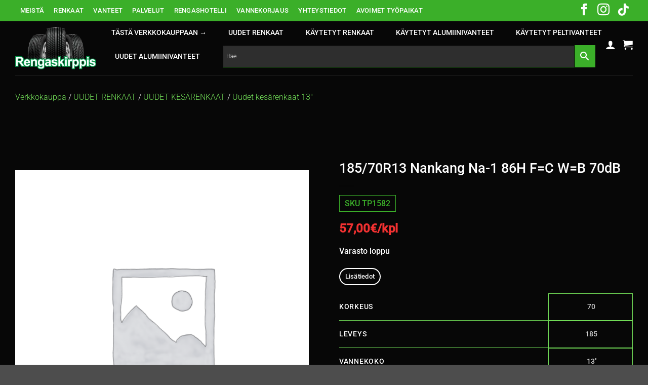

--- FILE ---
content_type: text/html; charset=UTF-8
request_url: https://rengaskirppis.fi/product/185-70r13-nankang-na-1-86h-fc-wb-70db/
body_size: 50859
content:
<!DOCTYPE html>
<html lang="fi" class="loading-site no-js">
<head>
	<meta charset="UTF-8" />
	<link rel="profile" href="http://gmpg.org/xfn/11" />
	<link rel="pingback" href="https://rengaskirppis.fi/xmlrpc.php" />

	
        <script type="text/javascript" data-pressidium-cc-no-block>
            function onPressidiumCookieConsentUpdated(event) {
                window.dataLayer = window.dataLayer || [];
                window.dataLayer.push({
                    event: event.type,
                    consent: event.detail,
                });
            }

            window.addEventListener('pressidium-cookie-consent-accepted', onPressidiumCookieConsentUpdated);
            window.addEventListener('pressidium-cookie-consent-changed', onPressidiumCookieConsentUpdated);
        </script>

        
        <style id="pressidium-cc-styles">
            .pressidium-cc-theme {
                --cc-bg: #f9faff;
--cc-text: #112954;
--cc-btn-primary-bg: #3baf29;
--cc-btn-primary-text: #f9faff;
--cc-btn-primary-hover-bg: #1d2e38;
--cc-btn-primary-hover-text: #f9faff;
--cc-btn-secondary-bg: #fbfffc;
--cc-btn-secondary-text: #112954;
--cc-btn-secondary-hover-bg: #c6d1ea;
--cc-btn-secondary-hover-text: #112954;
--cc-toggle-bg-off: #8fa8d6;
--cc-toggle-bg-on: #3859d0;
--cc-toggle-bg-readonly: #cbd8f1;
--cc-toggle-knob-bg: #fff;
--cc-toggle-knob-icon-color: #ecf2fa;
--cc-cookie-category-block-bg: #ebeff9;
--cc-cookie-category-block-bg-hover: #dbe5f9;
--cc-section-border: #f1f3f5;
--cc-block-text: #112954;
--cc-cookie-table-border: #e1e7f3;
--cc-overlay-bg: rgba(230, 235, 255, .85);
--cc-webkit-scrollbar-bg: #ebeff9;
--cc-webkit-scrollbar-bg-hover: #3859d0;
--cc-btn-floating-bg: #3baf29;
--cc-btn-floating-icon: #f9faff;
--cc-btn-floating-hover-bg: #1d2e38;
--cc-btn-floating-hover-icon: #f9faff;
            }
        </style>

        <script>(function(html){html.className = html.className.replace(/\bno-js\b/,'js')})(document.documentElement);</script>
<script type="text/javascript">
/* <![CDATA[ */
(function () {
var ase = document.createElement("script");
ase.setAttribute("tw-client-key", "adqqceunrmfcrcyyjyfmfqss");
ase.setAttribute("src", "https://chat.askly.me/cw/chat/latest.js");
document.head.appendChild(ase);
})();
/* ]]> */
</script>
<meta name='robots' content='index, follow, max-image-preview:large, max-snippet:-1, max-video-preview:-1' />

<!-- Google Tag Manager for WordPress by gtm4wp.com -->
<script data-cfasync="false" data-pagespeed-no-defer>
	var gtm4wp_datalayer_name = "dataLayer";
	var dataLayer = dataLayer || [];
	const gtm4wp_use_sku_instead = 0;
	const gtm4wp_currency = 'EUR';
	const gtm4wp_product_per_impression = 10;
	const gtm4wp_clear_ecommerce = false;
	const gtm4wp_datalayer_max_timeout = 2000;
</script>
<!-- End Google Tag Manager for WordPress by gtm4wp.com --><meta name="viewport" content="width=device-width, initial-scale=1" /><!-- Google tag (gtag.js) consent mode dataLayer added by Site Kit -->
<script type="text/javascript" id="google_gtagjs-js-consent-mode-data-layer">
/* <![CDATA[ */
window.dataLayer = window.dataLayer || [];function gtag(){dataLayer.push(arguments);}
gtag('consent', 'default', {"ad_personalization":"denied","ad_storage":"denied","ad_user_data":"denied","analytics_storage":"denied","functionality_storage":"denied","security_storage":"denied","personalization_storage":"denied","region":["AT","BE","BG","CH","CY","CZ","DE","DK","EE","ES","FI","FR","GB","GR","HR","HU","IE","IS","IT","LI","LT","LU","LV","MT","NL","NO","PL","PT","RO","SE","SI","SK"],"wait_for_update":500});
window._googlesitekitConsentCategoryMap = {"statistics":["analytics_storage"],"marketing":["ad_storage","ad_user_data","ad_personalization"],"functional":["functionality_storage","security_storage"],"preferences":["personalization_storage"]};
window._googlesitekitConsents = {"ad_personalization":"denied","ad_storage":"denied","ad_user_data":"denied","analytics_storage":"denied","functionality_storage":"denied","security_storage":"denied","personalization_storage":"denied","region":["AT","BE","BG","CH","CY","CZ","DE","DK","EE","ES","FI","FR","GB","GR","HR","HU","IE","IS","IT","LI","LT","LU","LV","MT","NL","NO","PL","PT","RO","SE","SI","SK"],"wait_for_update":500};
/* ]]> */
</script>
<!-- End Google tag (gtag.js) consent mode dataLayer added by Site Kit -->

	<!-- This site is optimized with the Yoast SEO Premium plugin v25.0 (Yoast SEO v26.6) - https://yoast.com/wordpress/plugins/seo/ -->
	<title>185/70R13 Nankang Na-1 86H F=C W=B 70dB - Rengaskirppis</title>
	<link rel="canonical" href="https://rengaskirppis.fi/product/185-70r13-nankang-na-1-86h-fc-wb-70db/" />
	<meta property="og:locale" content="fi_FI" />
	<meta property="og:type" content="product" />
	<meta property="og:title" content="185/70R13 Nankang Na-1 86H F=C W=B 70dB" />
	<meta property="og:url" content="https://rengaskirppis.fi/product/185-70r13-nankang-na-1-86h-fc-wb-70db/" />
	<meta property="og:site_name" content="Rengaskirppis" />
	<meta property="article:modified_time" content="2025-03-07T12:03:53+00:00" />
	<meta property="og:image" content="https://rengaskirppis.fi/wp-content/uploads/2022/12/logo-optimized.png" />
	<meta property="og:image:width" content="300" />
	<meta property="og:image:height" content="154" />
	<meta property="og:image:type" content="image/png" />
	<meta name="twitter:card" content="summary_large_image" />
	<meta name="twitter:label1" content="Hinta" />
	<meta name="twitter:data1" content="57,00&euro;" />
	<meta name="twitter:label2" content="Saatavuus" />
	<meta name="twitter:data2" content="Loppu varastosta" />
	<script type="application/ld+json" class="yoast-schema-graph">{"@context":"https://schema.org","@graph":[{"@type":["WebPage","ItemPage"],"@id":"https://rengaskirppis.fi/product/185-70r13-nankang-na-1-86h-fc-wb-70db/","url":"https://rengaskirppis.fi/product/185-70r13-nankang-na-1-86h-fc-wb-70db/","name":"185/70R13 Nankang Na-1 86H F=C W=B 70dB - Rengaskirppis","isPartOf":{"@id":"https://rengaskirppis.fi/#website"},"breadcrumb":{"@id":"https://rengaskirppis.fi/product/185-70r13-nankang-na-1-86h-fc-wb-70db/#breadcrumb"},"inLanguage":"fi","potentialAction":{"@type":"BuyAction","target":"https://rengaskirppis.fi/product/185-70r13-nankang-na-1-86h-fc-wb-70db/"}},{"@type":"BreadcrumbList","@id":"https://rengaskirppis.fi/product/185-70r13-nankang-na-1-86h-fc-wb-70db/#breadcrumb","itemListElement":[{"@type":"ListItem","position":1,"name":"Verkkokauppa","item":"https://rengaskirppis.fi/verkkokauppa/"},{"@type":"ListItem","position":2,"name":"UUDET RENKAAT","item":"https://rengaskirppis.fi/product-category/uudet-renkaat/"},{"@type":"ListItem","position":3,"name":"UUDET KESÄRENKAAT","item":"https://rengaskirppis.fi/product-category/uudet-renkaat/uudet-kesarenkaat/"},{"@type":"ListItem","position":4,"name":"Uudet kesärenkaat 13″"}]},{"@type":"WebSite","@id":"https://rengaskirppis.fi/#website","url":"https://rengaskirppis.fi/","name":"Rengaskirppis","description":"Rengaskirppis on luotettava suomalainen rengasliike, joka tarjoaa laajan valikoiman uusia ja käytettyjä renkaita sekä vanteita.","publisher":{"@id":"https://rengaskirppis.fi/#organization"},"potentialAction":[{"@type":"SearchAction","target":{"@type":"EntryPoint","urlTemplate":"https://rengaskirppis.fi/?s={search_term_string}"},"query-input":{"@type":"PropertyValueSpecification","valueRequired":true,"valueName":"search_term_string"}}],"inLanguage":"fi"},{"@type":"Organization","@id":"https://rengaskirppis.fi/#organization","name":"Rengaskirppis","url":"https://rengaskirppis.fi/","logo":{"@type":"ImageObject","inLanguage":"fi","@id":"https://rengaskirppis.fi/#/schema/logo/image/","url":"https://rengaskirppis.fi/wp-content/uploads/2022/12/logo-optimized.png","contentUrl":"https://rengaskirppis.fi/wp-content/uploads/2022/12/logo-optimized.png","width":300,"height":154,"caption":"Rengaskirppis"},"image":{"@id":"https://rengaskirppis.fi/#/schema/logo/image/"},"sameAs":["https://www.facebook.com/rengaskirppis/","https://www.instagram.com/rengaskirppisvantaa/"]}]}</script>
	<meta property="product:brand" content="Nankang" />
	<meta property="product:price:amount" content="57.00" />
	<meta property="product:price:currency" content="EUR" />
	<meta property="og:availability" content="out of stock" />
	<meta property="product:availability" content="out of stock" />
	<meta property="product:retailer_item_id" content="TP1582" />
	<meta property="product:condition" content="new" />
	<!-- / Yoast SEO Premium plugin. -->


<link rel='dns-prefetch' href='//static.klaviyo.com' />
<link rel='dns-prefetch' href='//capi-automation.s3.us-east-2.amazonaws.com' />
<link rel='dns-prefetch' href='//www.googletagmanager.com' />

<link rel='prefetch' href='https://rengaskirppis.fi/wp-content/themes/flatsome/assets/js/flatsome.js?ver=e2eddd6c228105dac048' />
<link rel='prefetch' href='https://rengaskirppis.fi/wp-content/themes/flatsome/assets/js/chunk.slider.js?ver=3.20.4' />
<link rel='prefetch' href='https://rengaskirppis.fi/wp-content/themes/flatsome/assets/js/chunk.popups.js?ver=3.20.4' />
<link rel='prefetch' href='https://rengaskirppis.fi/wp-content/themes/flatsome/assets/js/chunk.tooltips.js?ver=3.20.4' />
<link rel='prefetch' href='https://rengaskirppis.fi/wp-content/themes/flatsome/assets/js/woocommerce.js?ver=1c9be63d628ff7c3ff4c' />
<link rel="alternate" type="application/rss+xml" title="Rengaskirppis &raquo; syöte" href="https://rengaskirppis.fi/feed/" />
<link rel="alternate" type="application/rss+xml" title="Rengaskirppis &raquo; kommenttien syöte" href="https://rengaskirppis.fi/comments/feed/" />
<link rel="alternate" type="application/rss+xml" title="Rengaskirppis &raquo; 185/70R13 Nankang Na-1 86H F=C W=B 70dB kommenttien syöte" href="https://rengaskirppis.fi/product/185-70r13-nankang-na-1-86h-fc-wb-70db/feed/" />
<link rel="alternate" title="oEmbed (JSON)" type="application/json+oembed" href="https://rengaskirppis.fi/wp-json/oembed/1.0/embed?url=https%3A%2F%2Frengaskirppis.fi%2Fproduct%2F185-70r13-nankang-na-1-86h-fc-wb-70db%2F" />
<link rel="alternate" title="oEmbed (XML)" type="text/xml+oembed" href="https://rengaskirppis.fi/wp-json/oembed/1.0/embed?url=https%3A%2F%2Frengaskirppis.fi%2Fproduct%2F185-70r13-nankang-na-1-86h-fc-wb-70db%2F&#038;format=xml" />
<style id='wp-img-auto-sizes-contain-inline-css' type='text/css'>
img:is([sizes=auto i],[sizes^="auto," i]){contain-intrinsic-size:3000px 1500px}
/*# sourceURL=wp-img-auto-sizes-contain-inline-css */
</style>
<link rel='stylesheet' id='woo-carrier-agents-blocks-style-css' href='https://rengaskirppis.fi/wp-content/plugins/wc-shipit/includes/woo-carrier-agents/assets/css/woo-carrier-agents.css?ver=2.1.0' type='text/css' media='all' />
<link rel='stylesheet' id='themecomplete-fontawesome-css' href='https://rengaskirppis.fi/wp-content/plugins/woocommerce-tm-extra-product-options/assets/css/fontawesome.css?ver=5.12' type='text/css' media='screen' />
<link rel='stylesheet' id='themecomplete-animate-css' href='https://rengaskirppis.fi/wp-content/plugins/woocommerce-tm-extra-product-options/assets/css/animate.css?ver=6.3.2' type='text/css' media='all' />
<link rel='stylesheet' id='themecomplete-epo-css' href='https://rengaskirppis.fi/wp-content/plugins/woocommerce-tm-extra-product-options/assets/css/tm-epo.css?ver=6.3.2' type='text/css' media='all' />
<link rel='stylesheet' id='themecomplete-epo-smallscreen-css' href='https://rengaskirppis.fi/wp-content/plugins/woocommerce-tm-extra-product-options/assets/css/tm-epo-smallscreen.css?ver=6.3.2' type='text/css' media='only screen and (max-width: 768px)' />
<style id='wp-block-library-inline-css' type='text/css'>
:root{--wp-block-synced-color:#7a00df;--wp-block-synced-color--rgb:122,0,223;--wp-bound-block-color:var(--wp-block-synced-color);--wp-editor-canvas-background:#ddd;--wp-admin-theme-color:#007cba;--wp-admin-theme-color--rgb:0,124,186;--wp-admin-theme-color-darker-10:#006ba1;--wp-admin-theme-color-darker-10--rgb:0,107,160.5;--wp-admin-theme-color-darker-20:#005a87;--wp-admin-theme-color-darker-20--rgb:0,90,135;--wp-admin-border-width-focus:2px}@media (min-resolution:192dpi){:root{--wp-admin-border-width-focus:1.5px}}.wp-element-button{cursor:pointer}:root .has-very-light-gray-background-color{background-color:#eee}:root .has-very-dark-gray-background-color{background-color:#313131}:root .has-very-light-gray-color{color:#eee}:root .has-very-dark-gray-color{color:#313131}:root .has-vivid-green-cyan-to-vivid-cyan-blue-gradient-background{background:linear-gradient(135deg,#00d084,#0693e3)}:root .has-purple-crush-gradient-background{background:linear-gradient(135deg,#34e2e4,#4721fb 50%,#ab1dfe)}:root .has-hazy-dawn-gradient-background{background:linear-gradient(135deg,#faaca8,#dad0ec)}:root .has-subdued-olive-gradient-background{background:linear-gradient(135deg,#fafae1,#67a671)}:root .has-atomic-cream-gradient-background{background:linear-gradient(135deg,#fdd79a,#004a59)}:root .has-nightshade-gradient-background{background:linear-gradient(135deg,#330968,#31cdcf)}:root .has-midnight-gradient-background{background:linear-gradient(135deg,#020381,#2874fc)}:root{--wp--preset--font-size--normal:16px;--wp--preset--font-size--huge:42px}.has-regular-font-size{font-size:1em}.has-larger-font-size{font-size:2.625em}.has-normal-font-size{font-size:var(--wp--preset--font-size--normal)}.has-huge-font-size{font-size:var(--wp--preset--font-size--huge)}.has-text-align-center{text-align:center}.has-text-align-left{text-align:left}.has-text-align-right{text-align:right}.has-fit-text{white-space:nowrap!important}#end-resizable-editor-section{display:none}.aligncenter{clear:both}.items-justified-left{justify-content:flex-start}.items-justified-center{justify-content:center}.items-justified-right{justify-content:flex-end}.items-justified-space-between{justify-content:space-between}.screen-reader-text{border:0;clip-path:inset(50%);height:1px;margin:-1px;overflow:hidden;padding:0;position:absolute;width:1px;word-wrap:normal!important}.screen-reader-text:focus{background-color:#ddd;clip-path:none;color:#444;display:block;font-size:1em;height:auto;left:5px;line-height:normal;padding:15px 23px 14px;text-decoration:none;top:5px;width:auto;z-index:100000}html :where(.has-border-color){border-style:solid}html :where([style*=border-top-color]){border-top-style:solid}html :where([style*=border-right-color]){border-right-style:solid}html :where([style*=border-bottom-color]){border-bottom-style:solid}html :where([style*=border-left-color]){border-left-style:solid}html :where([style*=border-width]){border-style:solid}html :where([style*=border-top-width]){border-top-style:solid}html :where([style*=border-right-width]){border-right-style:solid}html :where([style*=border-bottom-width]){border-bottom-style:solid}html :where([style*=border-left-width]){border-left-style:solid}html :where(img[class*=wp-image-]){height:auto;max-width:100%}:where(figure){margin:0 0 1em}html :where(.is-position-sticky){--wp-admin--admin-bar--position-offset:var(--wp-admin--admin-bar--height,0px)}@media screen and (max-width:600px){html :where(.is-position-sticky){--wp-admin--admin-bar--position-offset:0px}}
/*wp_block_styles_on_demand_placeholder:696cfe78a47b0*/
/*# sourceURL=wp-block-library-inline-css */
</style>
<link rel='stylesheet' id='wc-kargofi-terms-and-conditions-checkout-css' href='https://rengaskirppis.fi/wp-content/plugins/wc-kargofi-terms-and-conditions-checkout/plugin.css?ver=1.0.0' type='text/css' media='all' />
<link rel='stylesheet' id='photoswipe-css' href='https://rengaskirppis.fi/wp-content/plugins/woocommerce/assets/css/photoswipe/photoswipe.min.css?ver=10.4.3' type='text/css' media='all' />
<link rel='stylesheet' id='photoswipe-default-skin-css' href='https://rengaskirppis.fi/wp-content/plugins/woocommerce/assets/css/photoswipe/default-skin/default-skin.min.css?ver=10.4.3' type='text/css' media='all' />
<style id='woocommerce-inline-inline-css' type='text/css'>
.woocommerce form .form-row .required { visibility: visible; }
/*# sourceURL=woocommerce-inline-inline-css */
</style>
<link rel='stylesheet' id='aws-style-css' href='https://rengaskirppis.fi/wp-content/plugins/advanced-woo-search/assets/css/common.min.css?ver=3.50' type='text/css' media='all' />
<link rel='stylesheet' id='dashicons-css' href='https://rengaskirppis.fi/wp-includes/css/dashicons.min.css?ver=6.9' type='text/css' media='all' />
<style id='dashicons-inline-css' type='text/css'>
[data-font="Dashicons"]:before {font-family: 'Dashicons' !important;content: attr(data-icon) !important;speak: none !important;font-weight: normal !important;font-variant: normal !important;text-transform: none !important;line-height: 1 !important;font-style: normal !important;-webkit-font-smoothing: antialiased !important;-moz-osx-font-smoothing: grayscale !important;}
/*# sourceURL=dashicons-inline-css */
</style>
<link rel='stylesheet' id='cookie-consent-client-style-css' href='https://rengaskirppis.fi/wp-content/plugins/pressidium-cookie-consent/public/bundle.client.css?ver=a42c7610e2f07a53bd90' type='text/css' media='all' />
<link rel='stylesheet' id='wcpf-plugin-style-css' href='https://rengaskirppis.fi/wp-content/plugins/woocommerce-product-filters/assets/css/plugin.css?ver=1.4.30' type='text/css' media='all' />
<link rel='stylesheet' id='ion.range-slider-css' href='https://rengaskirppis.fi/wp-content/plugins/yith-woocommerce-ajax-product-filter-premium/assets/css/ion.range-slider.css?ver=2.3.1' type='text/css' media='all' />
<link rel='stylesheet' id='yith-wcan-shortcodes-css' href='https://rengaskirppis.fi/wp-content/plugins/yith-woocommerce-ajax-product-filter-premium/assets/css/shortcodes.css?ver=5.16.0' type='text/css' media='all' />
<style id='yith-wcan-shortcodes-inline-css' type='text/css'>
:root{
	--yith-wcan-filters_colors_titles: rgb(255,255,255);
	--yith-wcan-filters_colors_background: rgb(7,7,7);
	--yith-wcan-filters_colors_accent: rgb(59,175,41);
	--yith-wcan-filters_colors_accent_r: 59;
	--yith-wcan-filters_colors_accent_g: 175;
	--yith-wcan-filters_colors_accent_b: 41;
	--yith-wcan-color_swatches_border_radius: 100%;
	--yith-wcan-color_swatches_size: 30px;
	--yith-wcan-labels_style_background: rgb(67,67,67);
	--yith-wcan-labels_style_background_hover: rgb(59,175,41);
	--yith-wcan-labels_style_background_active: rgb(59,175,41);
	--yith-wcan-labels_style_text: rgb(255,255,255);
	--yith-wcan-labels_style_text_hover: rgb(0,0,0);
	--yith-wcan-labels_style_text_active: rgb(59,175,41);
	--yith-wcan-anchors_style_text: #434343;
	--yith-wcan-anchors_style_text_hover: rgb(59,175,41);
	--yith-wcan-anchors_style_text_active: rgb(59,175,41);
}
/*# sourceURL=yith-wcan-shortcodes-inline-css */
</style>
<link rel='stylesheet' id='brands-styles-css' href='https://rengaskirppis.fi/wp-content/plugins/woocommerce/assets/css/brands.css?ver=10.4.3' type='text/css' media='all' />
<link rel='stylesheet' id='flatsome-woocommerce-extra-product-options-css' href='https://rengaskirppis.fi/wp-content/themes/flatsome/inc/integrations/wc-extra-product-options/extra-product-options.css?ver=3.20.4' type='text/css' media='all' />
<link rel='stylesheet' id='flatsome-woocommerce-product-filters-css' href='https://rengaskirppis.fi/wp-content/themes/flatsome/inc/integrations/wc-product-filters/product-filters.css?ver=3.20.4' type='text/css' media='all' />
<link rel='stylesheet' id='flatsome-main-css' href='https://rengaskirppis.fi/wp-content/themes/flatsome/assets/css/flatsome.css?ver=3.20.4' type='text/css' media='all' />
<style id='flatsome-main-inline-css' type='text/css'>
@font-face {
				font-family: "fl-icons";
				font-display: block;
				src: url(https://rengaskirppis.fi/wp-content/themes/flatsome/assets/css/icons/fl-icons.eot?v=3.20.4);
				src:
					url(https://rengaskirppis.fi/wp-content/themes/flatsome/assets/css/icons/fl-icons.eot#iefix?v=3.20.4) format("embedded-opentype"),
					url(https://rengaskirppis.fi/wp-content/themes/flatsome/assets/css/icons/fl-icons.woff2?v=3.20.4) format("woff2"),
					url(https://rengaskirppis.fi/wp-content/themes/flatsome/assets/css/icons/fl-icons.ttf?v=3.20.4) format("truetype"),
					url(https://rengaskirppis.fi/wp-content/themes/flatsome/assets/css/icons/fl-icons.woff?v=3.20.4) format("woff"),
					url(https://rengaskirppis.fi/wp-content/themes/flatsome/assets/css/icons/fl-icons.svg?v=3.20.4#fl-icons) format("svg");
			}
/*# sourceURL=flatsome-main-inline-css */
</style>
<link rel='stylesheet' id='flatsome-shop-css' href='https://rengaskirppis.fi/wp-content/themes/flatsome/assets/css/flatsome-shop.css?ver=3.20.4' type='text/css' media='all' />
<link rel='stylesheet' id='flatsome-style-css' href='https://rengaskirppis.fi/wp-content/themes/flatsome-child/style.css?ver=3.0' type='text/css' media='all' />
<style id='themecomplete-extra-css-inline-css' type='text/css'>
.woocommerce #content table.cart img.epo-upload-image, .woocommerce table.cart img.epo-upload-image, .woocommerce-page #content table.cart img.epo-upload-image, .woocommerce-page table.cart img.epo-upload-image, .epo-upload-image {max-width: calc(70% - 0.5em)  !important;max-height: none !important;}

/*# sourceURL=themecomplete-extra-css-inline-css */
</style>
<script type="text/javascript" id="consent-mode-script-js-extra">
/* <![CDATA[ */
var pressidiumCCGCM = {"gcm":{"enabled":true,"implementation":"gtag","ads_data_redaction":false,"url_passthrough":false,"regions":[]}};
//# sourceURL=consent-mode-script-js-extra
/* ]]> */
</script>
<script type="text/javascript" src="https://rengaskirppis.fi/wp-content/plugins/pressidium-cookie-consent/public/consent-mode.js?ver=e12e26152e9ebe6a26ba" id="consent-mode-script-js" data-rocket-defer defer></script>
<script type="text/javascript" src="https://rengaskirppis.fi/wp-includes/js/jquery/jquery.min.js?ver=3.7.1" id="jquery-core-js" data-rocket-defer defer></script>
<script type="text/javascript" src="https://rengaskirppis.fi/wp-includes/js/jquery/jquery-migrate.min.js?ver=3.4.1" id="jquery-migrate-js" data-rocket-defer defer></script>
<script type="text/javascript" src="https://rengaskirppis.fi/wp-includes/js/jquery/ui/core.min.js?ver=1.13.3" id="jquery-ui-core-js" data-rocket-defer defer></script>
<script type="text/javascript" src="https://rengaskirppis.fi/wp-includes/js/jquery/ui/mouse.min.js?ver=1.13.3" id="jquery-ui-mouse-js" data-rocket-defer defer></script>
<script type="text/javascript" src="https://rengaskirppis.fi/wp-includes/js/jquery/ui/slider.min.js?ver=1.13.3" id="jquery-ui-slider-js" data-rocket-defer defer></script>
<script type="text/javascript" src="https://rengaskirppis.fi/wp-includes/js/underscore.min.js?ver=1.13.7" id="underscore-js" data-rocket-defer defer></script>
<script type="text/javascript" id="wp-util-js-extra">
/* <![CDATA[ */
var _wpUtilSettings = {"ajax":{"url":"/wp-admin/admin-ajax.php"}};
//# sourceURL=wp-util-js-extra
/* ]]> */
</script>
<script type="text/javascript" src="https://rengaskirppis.fi/wp-includes/js/wp-util.min.js?ver=6.9" id="wp-util-js" data-rocket-defer defer></script>
<script type="text/javascript" src="https://rengaskirppis.fi/wp-content/plugins/woocommerce/assets/js/jquery-blockui/jquery.blockUI.min.js?ver=2.7.0-wc.10.4.3" id="wc-jquery-blockui-js" data-wp-strategy="defer" data-rocket-defer defer></script>
<script type="text/javascript" id="wc-add-to-cart-js-extra">
/* <![CDATA[ */
var wc_add_to_cart_params = {"ajax_url":"/wp-admin/admin-ajax.php","wc_ajax_url":"/?wc-ajax=%%endpoint%%","i18n_view_cart":"N\u00e4yt\u00e4 ostoskori","cart_url":"https://rengaskirppis.fi/cart/","is_cart":"","cart_redirect_after_add":"no"};
//# sourceURL=wc-add-to-cart-js-extra
/* ]]> */
</script>
<script type="text/javascript" src="https://rengaskirppis.fi/wp-content/plugins/woocommerce/assets/js/frontend/add-to-cart.min.js?ver=10.4.3" id="wc-add-to-cart-js" defer="defer" data-wp-strategy="defer"></script>
<script type="text/javascript" src="https://rengaskirppis.fi/wp-content/plugins/woocommerce/assets/js/photoswipe/photoswipe.min.js?ver=4.1.1-wc.10.4.3" id="wc-photoswipe-js" defer="defer" data-wp-strategy="defer"></script>
<script type="text/javascript" src="https://rengaskirppis.fi/wp-content/plugins/woocommerce/assets/js/photoswipe/photoswipe-ui-default.min.js?ver=4.1.1-wc.10.4.3" id="wc-photoswipe-ui-default-js" defer="defer" data-wp-strategy="defer"></script>
<script type="text/javascript" id="wc-single-product-js-extra">
/* <![CDATA[ */
var wc_single_product_params = {"i18n_required_rating_text":"Valitse arvostelu, ole hyv\u00e4.","i18n_rating_options":["1/5 t\u00e4hte\u00e4","2/5 t\u00e4hte\u00e4","3/5 t\u00e4hte\u00e4","4/5 t\u00e4hte\u00e4","5/5 t\u00e4hte\u00e4"],"i18n_product_gallery_trigger_text":"View full-screen image gallery","review_rating_required":"yes","flexslider":{"rtl":false,"animation":"slide","smoothHeight":true,"directionNav":false,"controlNav":"thumbnails","slideshow":false,"animationSpeed":500,"animationLoop":false,"allowOneSlide":false},"zoom_enabled":"","zoom_options":[],"photoswipe_enabled":"1","photoswipe_options":{"shareEl":false,"closeOnScroll":false,"history":false,"hideAnimationDuration":0,"showAnimationDuration":0},"flexslider_enabled":""};
//# sourceURL=wc-single-product-js-extra
/* ]]> */
</script>
<script type="text/javascript" src="https://rengaskirppis.fi/wp-content/plugins/woocommerce/assets/js/frontend/single-product.min.js?ver=10.4.3" id="wc-single-product-js" defer="defer" data-wp-strategy="defer"></script>
<script type="text/javascript" src="https://rengaskirppis.fi/wp-content/plugins/woocommerce/assets/js/js-cookie/js.cookie.min.js?ver=2.1.4-wc.10.4.3" id="wc-js-cookie-js" data-wp-strategy="defer" data-rocket-defer defer></script>
<script type="text/javascript" src="https://rengaskirppis.fi/wp-content/plugins/woocommerce-product-filters/assets/js/front-vendor.js?ver=1.4.30" id="wcpf-plugin-vendor-script-js" data-rocket-defer defer></script>
<script type="text/javascript" src="https://rengaskirppis.fi/wp-content/plugins/woocommerce/assets/js/accounting/accounting.min.js?ver=0.4.2" id="wc-accounting-js" data-rocket-defer defer></script>
<script type="text/javascript" id="wcpf-plugin-script-js-extra">
/* <![CDATA[ */
var WCPFData = {"registerEntities":{"Project":{"id":"Project","class":"WooCommerce_Product_Filter_Plugin\\Entity","post_type":"wcpf_project","label":"Project","default_options":{"urlNavigation":"query","filteringStarts":"auto","urlNavigationOptions":[],"useComponents":["pagination","sorting","results-count","page-title","breadcrumb"],"paginationAjax":true,"sortingAjax":true,"productsContainerSelector":".products","paginationSelector":".woocommerce-pagination","resultCountSelector":".woocommerce-result-count","sortingSelector":".woocommerce-ordering","pageTitleSelector":".woocommerce-products-header__title","breadcrumbSelector":".woocommerce-breadcrumb","multipleContainersForProducts":true},"is_grouped":true,"editor_component_class":"WooCommerce_Product_Filter_Plugin\\Project\\Editor_Component","filter_component_class":"WooCommerce_Product_Filter_Plugin\\Project\\Filter_Component","variations":false},"BoxListField":{"id":"BoxListField","class":"WooCommerce_Product_Filter_Plugin\\Entity","post_type":"wcpf_item","label":"Box List","default_options":{"itemsSource":"attribute","itemsDisplay":"all","queryType":"or","itemsDisplayHierarchical":true,"displayHierarchicalCollapsed":false,"displayTitle":true,"displayToggleContent":true,"defaultToggleState":"show","cssClass":"","actionForEmptyOptions":"hide","displayProductCount":true,"productCountPolicy":"for-option-only","multiSelect":true,"boxSize":"45px"},"is_grouped":false,"editor_component_class":"WooCommerce_Product_Filter_Plugin\\Field\\Box_list\\Editor_Component","filter_component_class":"WooCommerce_Product_Filter_Plugin\\Field\\Box_List\\Filter_Component","variations":true},"CheckBoxListField":{"id":"CheckBoxListField","class":"WooCommerce_Product_Filter_Plugin\\Entity","post_type":"wcpf_item","label":"Checkbox","default_options":{"itemsSource":"attribute","itemsDisplay":"all","queryType":"or","itemsDisplayHierarchical":true,"displayHierarchicalCollapsed":false,"displayTitle":true,"displayToggleContent":true,"defaultToggleState":"show","cssClass":"","actionForEmptyOptions":"hide","displayProductCount":true,"productCountPolicy":"for-option-only","seeMoreOptionsBy":"scrollbar","heightOfVisibleContent":12},"is_grouped":false,"editor_component_class":"WooCommerce_Product_Filter_Plugin\\Field\\Check_Box_List\\Editor_Component","filter_component_class":"WooCommerce_Product_Filter_Plugin\\Field\\Check_Box_List\\Filter_Component","variations":true},"DropDownListField":{"id":"DropDownListField","class":"WooCommerce_Product_Filter_Plugin\\Entity","post_type":"wcpf_item","label":"Drop Down","default_options":{"itemsSource":"attribute","itemsDisplay":"all","queryType":"or","itemsDisplayHierarchical":true,"displayHierarchicalCollapsed":false,"displayTitle":true,"displayToggleContent":true,"defaultToggleState":"show","cssClass":"","actionForEmptyOptions":"hide","displayProductCount":true,"productCountPolicy":"for-option-only","titleItemReset":"Show all"},"is_grouped":false,"editor_component_class":"WooCommerce_Product_Filter_Plugin\\Field\\Drop_Down_List\\Editor_Component","filter_component_class":"WooCommerce_Product_Filter_Plugin\\Field\\Drop_Down_List\\Filter_Component","variations":true},"ButtonField":{"id":"ButtonField","class":"WooCommerce_Product_Filter_Plugin\\Entity","post_type":"wcpf_item","label":"Button","default_options":{"cssClass":"","action":"reset"},"is_grouped":false,"editor_component_class":"WooCommerce_Product_Filter_Plugin\\Field\\Button\\Editor_Component","filter_component_class":"WooCommerce_Product_Filter_Plugin\\Field\\Button\\Filter_Component","variations":true},"ColorListField":{"id":"ColorListField","class":"WooCommerce_Product_Filter_Plugin\\Entity","post_type":"wcpf_item","label":"Colors","default_options":{"itemsSource":"attribute","itemsDisplay":"all","queryType":"or","itemsDisplayHierarchical":true,"displayHierarchicalCollapsed":false,"displayTitle":true,"displayToggleContent":true,"defaultToggleState":"show","cssClass":"","actionForEmptyOptions":"hide","displayProductCount":true,"productCountPolicy":"for-option-only","optionKey":"colors"},"is_grouped":false,"editor_component_class":"WooCommerce_Product_Filter_Plugin\\Field\\Color_List\\Editor_Component","filter_component_class":"WooCommerce_Product_Filter_Plugin\\Field\\Color_List\\Filter_Component","variations":true},"RadioListField":{"id":"RadioListField","class":"WooCommerce_Product_Filter_Plugin\\Entity","post_type":"wcpf_item","label":"Radio","default_options":{"itemsSource":"attribute","itemsDisplay":"all","queryType":"or","itemsDisplayHierarchical":true,"displayHierarchicalCollapsed":false,"displayTitle":true,"displayToggleContent":true,"defaultToggleState":"show","cssClass":"","actionForEmptyOptions":"hide","displayProductCount":true,"productCountPolicy":"for-option-only","titleItemReset":"Show all","seeMoreOptionsBy":"scrollbar","heightOfVisibleContent":12},"is_grouped":false,"editor_component_class":"WooCommerce_Product_Filter_Plugin\\Field\\Radio_List\\Editor_Component","filter_component_class":"WooCommerce_Product_Filter_Plugin\\Field\\Radio_List\\Filter_Component","variations":true},"TextListField":{"id":"TextListField","class":"WooCommerce_Product_Filter_Plugin\\Entity","post_type":"wcpf_item","label":"Text List","default_options":{"itemsSource":"attribute","itemsDisplay":"all","queryType":"or","itemsDisplayHierarchical":true,"displayHierarchicalCollapsed":false,"displayTitle":true,"displayToggleContent":true,"defaultToggleState":"show","cssClass":"","actionForEmptyOptions":"hide","displayProductCount":true,"productCountPolicy":"for-option-only","multiSelect":true,"useInlineStyle":false},"is_grouped":false,"editor_component_class":"WooCommerce_Product_Filter_Plugin\\Field\\Text_List\\Editor_Component","filter_component_class":"WooCommerce_Product_Filter_Plugin\\Field\\Text_List\\Filter_Component","variations":true},"PriceSliderField":{"id":"PriceSliderField","class":"WooCommerce_Product_Filter_Plugin\\Entity","post_type":"wcpf_item","label":"Price slider","default_options":{"minPriceOptionKey":"min-price","maxPriceOptionKey":"max-price","optionKey":"price","optionKeyFormat":"dash","cssClass":"","displayMinMaxInput":true,"displayTitle":true,"displayToggleContent":true,"defaultToggleState":"show","displayPriceLabel":true},"is_grouped":false,"editor_component_class":"WooCommerce_Product_Filter_Plugin\\Field\\Price_Slider\\Editor_Component","filter_component_class":"WooCommerce_Product_Filter_Plugin\\Field\\Price_Slider\\Filter_Component","variations":false},"SimpleBoxLayout":{"id":"SimpleBoxLayout","class":"WooCommerce_Product_Filter_Plugin\\Entity","post_type":"wcpf_item","label":"Simple Box","default_options":{"displayToggleContent":true,"defaultToggleState":"show","cssClass":""},"is_grouped":true,"editor_component_class":"WooCommerce_Product_Filter_Plugin\\Layout\\Simple_Box\\Editor_Component","filter_component_class":"WooCommerce_Product_Filter_Plugin\\Layout\\Simple_Box\\Filter_Component","variations":false},"ColumnsLayout":{"id":"ColumnsLayout","class":"WooCommerce_Product_Filter_Plugin\\Entity","post_type":"wcpf_item","label":"Columns","default_options":{"columns":[{"entities":[],"options":{"width":"50%"}}]},"is_grouped":true,"editor_component_class":"WooCommerce_Product_Filter_Plugin\\Layout\\Columns\\Editor_Component","filter_component_class":"WooCommerce_Product_Filter_Plugin\\Layout\\Columns\\Filter_Component","variations":false}},"messages":{"selectNoMatchesFound":"No matches found"},"selectors":{"productsContainer":".products","paginationContainer":".woocommerce-pagination","resultCount":".woocommerce-result-count","sorting":".woocommerce-ordering","pageTitle":".woocommerce-products-header__title","breadcrumb":".woocommerce-breadcrumb"},"pageUrl":"https://rengaskirppis.fi/product/185-70r13-nankang-na-1-86h-fc-wb-70db/","isPaged":"","scriptAfterProductsUpdate":"","scrollTop":"yes","priceFormat":{"currencyFormatNumDecimals":0,"currencyFormatSymbol":"&euro;","currencyFormatDecimalSep":",","currencyFormatThousandSep":",","currencyFormat":"%v%s"}};
//# sourceURL=wcpf-plugin-script-js-extra
/* ]]> */
</script>
<script type="text/javascript" src="https://rengaskirppis.fi/wp-content/plugins/woocommerce-product-filters/assets/build/js/plugin.js?ver=1.4.30" id="wcpf-plugin-script-js" data-rocket-defer defer></script>

<!-- Google tag (gtag.js) snippet added by Site Kit -->
<!-- Google Analytics snippet added by Site Kit -->
<script type="text/javascript" src="https://www.googletagmanager.com/gtag/js?id=GT-NMJBFS4C" id="google_gtagjs-js" async></script>
<script type="text/javascript" id="google_gtagjs-js-after">
/* <![CDATA[ */
window.dataLayer = window.dataLayer || [];function gtag(){dataLayer.push(arguments);}
gtag("set","linker",{"domains":["rengaskirppis.fi"]});
gtag("js", new Date());
gtag("set", "developer_id.dZTNiMT", true);
gtag("config", "GT-NMJBFS4C");
 window._googlesitekit = window._googlesitekit || {}; window._googlesitekit.throttledEvents = []; window._googlesitekit.gtagEvent = (name, data) => { var key = JSON.stringify( { name, data } ); if ( !! window._googlesitekit.throttledEvents[ key ] ) { return; } window._googlesitekit.throttledEvents[ key ] = true; setTimeout( () => { delete window._googlesitekit.throttledEvents[ key ]; }, 5 ); gtag( "event", name, { ...data, event_source: "site-kit" } ); }; 
//# sourceURL=google_gtagjs-js-after
/* ]]> */
</script>
<script type="text/javascript" id="wc-settings-dep-in-header-js-after">
/* <![CDATA[ */
console.warn( "Scripts that have a dependency on [wc-settings, wc-blocks-checkout] must be loaded in the footer, klaviyo-klaviyo-checkout-block-editor-script was registered to load in the header, but has been switched to load in the footer instead. See https://github.com/woocommerce/woocommerce-gutenberg-products-block/pull/5059" );
console.warn( "Scripts that have a dependency on [wc-settings, wc-blocks-checkout] must be loaded in the footer, klaviyo-klaviyo-checkout-block-view-script was registered to load in the header, but has been switched to load in the footer instead. See https://github.com/woocommerce/woocommerce-gutenberg-products-block/pull/5059" );
//# sourceURL=wc-settings-dep-in-header-js-after
/* ]]> */
</script>
<link rel="https://api.w.org/" href="https://rengaskirppis.fi/wp-json/" /><link rel="alternate" title="JSON" type="application/json" href="https://rengaskirppis.fi/wp-json/wp/v2/product/280944" /><link rel="EditURI" type="application/rsd+xml" title="RSD" href="https://rengaskirppis.fi/xmlrpc.php?rsd" />
<meta name="generator" content="WordPress 6.9" />
<meta name="generator" content="WooCommerce 10.4.3" />
<link rel='shortlink' href='https://rengaskirppis.fi/?p=280944' />
<meta name="generator" content="Site Kit by Google 1.168.0" />
<!-- Google Tag Manager for WordPress by gtm4wp.com -->
<!-- GTM Container placement set to automatic -->
<script data-cfasync="false" data-pagespeed-no-defer>
	var dataLayer_content = {"pagePostType":"product","pagePostType2":"single-product","pagePostAuthor":"Anttoni","productRatingCounts":[],"productAverageRating":0,"productReviewCount":0,"productType":"simple","productIsVariable":0};
	dataLayer.push( dataLayer_content );
</script>
<script data-cfasync="false" data-pagespeed-no-defer>
(function(w,d,s,l,i){w[l]=w[l]||[];w[l].push({'gtm.start':
new Date().getTime(),event:'gtm.js'});var f=d.getElementsByTagName(s)[0],
j=d.createElement(s),dl=l!='dataLayer'?'&l='+l:'';j.async=true;j.src=
'//www.googletagmanager.com/gtm.js?id='+i+dl;f.parentNode.insertBefore(j,f);
})(window,document,'script','dataLayer','GTM-TGZW7K7Q');
</script>
<!-- End Google Tag Manager for WordPress by gtm4wp.com -->            <style type="text/css">
                .paytrail-provider-group {
                    background-color: #ebebeb !important;
                    color: #ffffff !important;
                }
                .paytrail-provider-group.selected {
                    background-color: #33798d !important;
                    color: #ffffff !important;
                }
                .paytrail-provider-group.selected div {
                    color: #ffffff !important;
                }
                .paytrail-provider-group:hover {
                    background-color: #d0d0d0 !important;
                    color: #515151 !important;
                }
                .paytrail-provider-group.selected:hover {
                    background-color: #33798d !important;
                    color: #ffffff !important;
                }
                .woocommerce-checkout #payment .paytrail-woocommerce-payment-fields--list-item--input:checked+.paytrail-woocommerce-payment-fields--list-item--wrapper, .woocommerce-checkout #payment .paytrail-woocommerce-payment-fields--list-item:hover .paytrail-woocommerce-payment-fields--list-item--wrapper {
                    border: 2px solid #33798d !important;
                }
                .woocommerce-checkout #payment ul.payment_methods li.paytrail-woocommerce-payment-fields--list-item .paytrail-woocommerce-payment-fields--list-item--wrapper:hover {
                    border: 2px solid #5399ad !important;
                }
            </style>
        		<script type="text/javascript">window.addEventListener('DOMContentLoaded', function() {
            jQuery(document).ready(function($) {
				
				jQuery('ul.product-categories li.cat-item-1238 ul.children').children("li").sort(function(a, b) {
				  var A = jQuery(a).text().toUpperCase();
				  var B = jQuery(b).text().toUpperCase();
				  return A.localeCompare(B, false, {
					numeric: true
				  })
				}).appendTo('ul.product-categories li.cat-item-1238 ul.children');
               
				jQuery('ul.product-categories li.cat-item-1273 ul.children').children("li").sort(function(a, b) {
				  var A = jQuery(a).text().toUpperCase();
				  var B = jQuery(b).text().toUpperCase();
				  return A.localeCompare(B, false, {
					numeric: true
				  })
				}).appendTo('ul.product-categories li.cat-item-1273 ul.children');
				
				jQuery('ul.product-categories li.cat-item-1284 ul.children').children("li").sort(function(a, b) {
				  var A = jQuery(a).text().toUpperCase();
				  var B = jQuery(b).text().toUpperCase();
				  return A.localeCompare(B, false, {
					numeric: true
				  })
				}).appendTo('ul.product-categories li.cat-item-1284 ul.children');
				
				jQuery('li.cat-item-1399 ul.children li.cat-item-1214 ul.children').children("li").sort(function(a, b) {
				  var A = jQuery(a).text().toUpperCase();
				  var B = jQuery(b).text().toUpperCase();
				  return A.localeCompare(B, false, {
					numeric: true
				  })
				}).appendTo('li.cat-item-1399 ul.children li.cat-item-1214 ul.children');
				
				jQuery('li.cat-item-1399 ul.children li.cat-item-1248 ul.children').children("li").sort(function(a, b) {
				  var A = jQuery(a).text().toUpperCase();
				  var B = jQuery(b).text().toUpperCase();
				  return A.localeCompare(B, false, {
					numeric: true
				  })
				}).appendTo('li.cat-item-1399 ul.children li.cat-item-1248 ul.children');
				
				jQuery('li.cat-item-1399 ul.children li.cat-item-1226 ul.children').children("li").sort(function(a, b) {
				  var A = jQuery(a).text().toUpperCase();
				  var B = jQuery(b).text().toUpperCase();
				  return A.localeCompare(B, false, {
					numeric: true
				  })
				}).appendTo('li.cat-item-1399 ul.children li.cat-item-1226 ul.children');
				
				jQuery('li.cat-item-1399 ul.children li.cat-item-1260 ul.children').children("li").sort(function(a, b) {
				  var A = jQuery(a).text().toUpperCase();
				  var B = jQuery(b).text().toUpperCase();
				  return A.localeCompare(B, false, {
					numeric: true
				  })
				}).appendTo('li.cat-item-1399 ul.children li.cat-item-1260 ul.children');
				
				jQuery('li.cat-item-1399 ul.children li.cat-item-1294 ul.children').children("li").sort(function(a, b) {
				  var A = jQuery(a).text().toUpperCase();
				  var B = jQuery(b).text().toUpperCase();
				  return A.localeCompare(B, false, {
					numeric: true
				  })
				}).appendTo('li.cat-item-1399 ul.children li.cat-item-1294 ul.children');
				
				jQuery('li.cat-item-1399 ul.children li.cat-item-1220 ul.children').children("li").sort(function(a, b) {
				  var A = jQuery(a).text().toUpperCase();
				  var B = jQuery(b).text().toUpperCase();
				  return A.localeCompare(B, false, {
					numeric: true
				  })
				}).appendTo('li.cat-item-1399 ul.children li.cat-item-1220 ul.children');
				
            });
        });</script>
		<noscript><style>.woocommerce-product-gallery{ opacity: 1 !important; }</style></noscript>
	
<!-- Meta Pixel Code -->
<script type='text/javascript'>
!function(f,b,e,v,n,t,s){if(f.fbq)return;n=f.fbq=function(){n.callMethod?
n.callMethod.apply(n,arguments):n.queue.push(arguments)};if(!f._fbq)f._fbq=n;
n.push=n;n.loaded=!0;n.version='2.0';n.queue=[];t=b.createElement(e);t.async=!0;
t.src=v;s=b.getElementsByTagName(e)[0];s.parentNode.insertBefore(t,s)}(window,
document,'script','https://connect.facebook.net/en_US/fbevents.js');
</script>
<!-- End Meta Pixel Code -->
<script type='text/javascript'>var url = window.location.origin + '?ob=open-bridge';
            fbq('set', 'openbridge', '1010565746819004', url);
fbq('init', '1010565746819004', {}, {
    "agent": "wordpress-6.9-4.1.5"
})</script><script type='text/javascript'>
    fbq('track', 'PageView', []);
  </script>			<script  type="text/javascript">
				!function(f,b,e,v,n,t,s){if(f.fbq)return;n=f.fbq=function(){n.callMethod?
					n.callMethod.apply(n,arguments):n.queue.push(arguments)};if(!f._fbq)f._fbq=n;
					n.push=n;n.loaded=!0;n.version='2.0';n.queue=[];t=b.createElement(e);t.async=!0;
					t.src=v;s=b.getElementsByTagName(e)[0];s.parentNode.insertBefore(t,s)}(window,
					document,'script','https://connect.facebook.net/en_US/fbevents.js');
			</script>
			<!-- WooCommerce Facebook Integration Begin -->
			<script  type="text/javascript">

				fbq('init', '1010565746819004', {}, {
    "agent": "woocommerce_2-10.4.3-3.5.15"
});

				document.addEventListener( 'DOMContentLoaded', function() {
					// Insert placeholder for events injected when a product is added to the cart through AJAX.
					document.body.insertAdjacentHTML( 'beforeend', '<div class=\"wc-facebook-pixel-event-placeholder\"></div>' );
				}, false );

			</script>
			<!-- WooCommerce Facebook Integration End -->
			<link rel="icon" href="https://rengaskirppis.fi/wp-content/uploads/2024/05/cropped-android-chrome-512x512-1-32x32-optimized.png" sizes="32x32" />
<link rel="icon" href="https://rengaskirppis.fi/wp-content/uploads/2024/05/cropped-android-chrome-512x512-1-192x192-optimized.png" sizes="192x192" />
<link rel="apple-touch-icon" href="https://rengaskirppis.fi/wp-content/uploads/2024/05/cropped-android-chrome-512x512-1-180x180-optimized.png" />
<meta name="msapplication-TileImage" content="https://rengaskirppis.fi/wp-content/uploads/2024/05/cropped-android-chrome-512x512-1-270x270-optimized.png" />
<style id="custom-css" type="text/css">:root {--primary-color: #3baf29;--fs-color-primary: #3baf29;--fs-color-secondary: #f13131;--fs-color-success: #627D47;--fs-color-alert: #c6173a;--fs-color-base: #ffffff;--fs-experimental-link-color: #71dc57;--fs-experimental-link-color-hover: #71dc57;}.tooltipster-base {--tooltip-color: #fff;--tooltip-bg-color: #000;}.off-canvas-right .mfp-content, .off-canvas-left .mfp-content {--drawer-width: 300px;}.off-canvas .mfp-content.off-canvas-cart {--drawer-width: 360px;}.container-width, .full-width .ubermenu-nav, .container, .row{max-width: 1250px}.row.row-collapse{max-width: 1220px}.row.row-small{max-width: 1242.5px}.row.row-large{max-width: 1280px}.sticky-add-to-cart--active, #wrapper,#main,#main.dark{background-color: #070707}.header-main{height: 107px}#logo img{max-height: 107px}#logo{width:160px;}.header-bottom{min-height: 45px}.header-top{min-height: 20px}.transparent .header-main{height: 90px}.transparent #logo img{max-height: 90px}.has-transparent + .page-title:first-of-type,.has-transparent + #main > .page-title,.has-transparent + #main > div > .page-title,.has-transparent + #main .page-header-wrapper:first-of-type .page-title{padding-top: 170px;}.header.show-on-scroll,.stuck .header-main{height:70px!important}.stuck #logo img{max-height: 70px!important}.search-form{ width: 100%;}.header-bg-color {background-color: #070707}.header-bottom {background-color: #020202}.top-bar-nav > li > a{line-height: 16px }.header-main .nav > li > a{line-height: 27px }.header-wrapper:not(.stuck) .header-main .header-nav{margin-top: -16px }.stuck .header-main .nav > li > a{line-height: 50px }.header-bottom-nav > li > a{line-height: 16px }@media (max-width: 549px) {.header-main{height: 70px}#logo img{max-height: 70px}}.main-menu-overlay{background-color: #020202}.nav-dropdown{font-size:100%}.nav-dropdown-has-arrow li.has-dropdown:after{border-bottom-color: #070707;}.nav .nav-dropdown{background-color: #070707}h1,h2,h3,h4,h5,h6,.heading-font{color: #ffffff;}body{font-size: 100%;}@media screen and (max-width: 549px){body{font-size: 100%;}}body{font-family: Roboto, sans-serif;}body {font-weight: 300;font-style: normal;}.nav > li > a {font-family: Roboto, sans-serif;}.mobile-sidebar-levels-2 .nav > li > ul > li > a {font-family: Roboto, sans-serif;}.nav > li > a,.mobile-sidebar-levels-2 .nav > li > ul > li > a {font-weight: 500;font-style: normal;}h1,h2,h3,h4,h5,h6,.heading-font, .off-canvas-center .nav-sidebar.nav-vertical > li > a{font-family: Roboto, sans-serif;}h1,h2,h3,h4,h5,h6,.heading-font,.banner h1,.banner h2 {font-weight: 500;font-style: normal;}.alt-font{font-family: "Dancing Script", sans-serif;}.alt-font {font-weight: 400!important;font-style: normal!important;}.breadcrumbs{text-transform: none;}.nav > li > a, .links > li > a{text-transform: none;}.section-title span{text-transform: none;}.header:not(.transparent) .header-nav-main.nav > li > a {color: #ffffff;}.header:not(.transparent) .header-nav-main.nav > li > a:hover,.header:not(.transparent) .header-nav-main.nav > li.active > a,.header:not(.transparent) .header-nav-main.nav > li.current > a,.header:not(.transparent) .header-nav-main.nav > li > a.active,.header:not(.transparent) .header-nav-main.nav > li > a.current{color: #3baf29;}.header-nav-main.nav-line-bottom > li > a:before,.header-nav-main.nav-line-grow > li > a:before,.header-nav-main.nav-line > li > a:before,.header-nav-main.nav-box > li > a:hover,.header-nav-main.nav-box > li.active > a,.header-nav-main.nav-pills > li > a:hover,.header-nav-main.nav-pills > li.active > a{color:#FFF!important;background-color: #3baf29;}.has-equal-box-heights .box-image {padding-top: 100%;}.star-rating span:before,.star-rating:before, .woocommerce-page .star-rating:before, .stars a:hover:after, .stars a.active:after{color: #f9f933}.shop-page-title.featured-title .title-bg{ background-image: url()!important;}@media screen and (min-width: 550px){.products .box-vertical .box-image{min-width: 247px!important;width: 247px!important;}}.header-main .social-icons,.header-main .cart-icon strong,.header-main .menu-title,.header-main .header-button > .button.is-outline,.header-main .nav > li > a > i:not(.icon-angle-down){color: #ffffff!important;}.header-main .header-button > .button.is-outline,.header-main .cart-icon strong:after,.header-main .cart-icon strong{border-color: #ffffff!important;}.header-main .header-button > .button:not(.is-outline){background-color: #ffffff!important;}.header-main .current-dropdown .cart-icon strong,.header-main .header-button > .button:hover,.header-main .header-button > .button:hover i,.header-main .header-button > .button:hover span{color:#FFF!important;}.header-main .menu-title:hover,.header-main .social-icons a:hover,.header-main .header-button > .button.is-outline:hover,.header-main .nav > li > a:hover > i:not(.icon-angle-down){color: #3baf29!important;}.header-main .current-dropdown .cart-icon strong,.header-main .header-button > .button:hover{background-color: #3baf29!important;}.header-main .current-dropdown .cart-icon strong:after,.header-main .current-dropdown .cart-icon strong,.header-main .header-button > .button:hover{border-color: #3baf29!important;}.nav-vertical-fly-out > li + li {border-top-width: 1px; border-top-style: solid;}/* Custom CSS *//*Common fix*/label, legend{font-weight:normal!important;}label{color:#fff;}input:hover, textarea:hover, select:hover,input[type=text]:focus,input[type=email]:focus,input[type=number]:focus,input[type=tel]:focus,textarea:focus{-webkit-box-shadow:none;box-shadow:none;}::placeholder {color: #fff;opacity: 1; /* Firefox */}:-ms-input-placeholder { /* Internet Explorer 10-11 */ color: #fff;}::-ms-input-placeholder { /* Microsoft Edge */ color: #fff;}/*--Top Bar*/#top-bar ul.nav li a {/* font-size: 1em; */color: #fff;transition: all 0.5s;}li.cat-item.cat-item-467 {display: none;}#top-bar ul.nav li a:hover {background-color: #fff;color: #3BAF29;}#top-bar ul.nav li:last-child a {text-transform: uppercase;}#top-bar ul.nav li.current-menu-item a{background-color: #fff;color: #3BAF29;}.social-icons.follow-icons a:hover {background-color: #3baf29!important;color: #fff!important;}/*--- main header Nav*/ul.header-nav.header-nav-main.nav.nav-left.nav-line-bottom.nav-size-medium {/* justify-content: center; */}ul.header-nav.header-nav-main li a {text-transform: uppercase;font-weight: 400;/* color:#fff!important; */}.breadcrumbs a.current, .breadcrumbs a:hover {color: #f13131;}/*--Common Page banner--*/.cpage-banner-row h2, .cpage-banner-row p {color: #fff;}.cpage-banner-row p {font-size: 1.5em;}.section.common-page-banner .row.cpage-banner-row .col-inner h1 {font-size: 2.5em;}/*Frnt page*/.home-box-icon {background-color: #3BAF29;border: 1px solid #3BAF29;padding: 15px 15px 20px 15px;transition: all 0.5s;transform: translate(0px, 10px);}.home-box-icon:hover {transform: translate(0px, 0px);border: 1px solid #C6173A;}/*Alloygator Page*/.text.location-box ul {list-style: none;margin:0;padding:0;}.text.location-box ul li{margin-left:0;}.text.location-box ul li i {color: #3BAF29;}.row.ally-page-image-row {padding-bottom: 40px;}/*PAL PAGE*/.pal-icon-box h3 {font-weight: 300;}.pal-icon-box p {font-weight: 500;color: #1b1b1b;}.pal-icon-box h3 a {border-bottom: 1px solid #1E4BCA;color: #1E4BCA;}.section.pal-after-banner-section {padding-top: 90px!important;}/*----Yhtey*/.yh-right-icon-box {border: 1px solid #3BAF29;padding: 20px 30px;font-weight: 400;font-size: 1.2em;}.yh-right-icon-box p {margin-bottom: 0;}.yh-inner-row .col-inner h4 {font-weight: 400;}.yh-inner-row .col-inner p a {color: #3BAF29;font-size: 1.2em;}/*Rengastieoa Page*/.text.reng-table-editor table td {border: 1px solid #E2E2E2;border-collapse: collapse;}.text.reng-table-editor h2 {margin-bottom: 1.3em;}td {border: 1px solid #E2E2E2;text-align: center;font-weight: 500;color: #1b1b1b;}.shop_table thead {background-color: #3baf29;}thead th {text-align: center;padding: 10px 5px;border: 0;}td {padding: 10px 8px;font-weight: 500;/* color: #1b1b1b; */}/*Liikki page*/p.gform_required_legend {display: none;}/*------Woocommerce page--------*/p.sku-num {font-weight: 500;color: #3baf29;border: 1px solid;display: inline-block;padding: 3px 10px;}span.onsale {font-weight: 600;display: inline-block;}.badge-container{margin:0px 0 0 0;}.badge-outline, .badge-circle{margin-left:0;}.badge-circle-inside .badge-inner, .badge-circle .badge-inner{border-radius:0;}.badge-inner.on-sale{background-color:#C6173A!important;padding:1em 1.2em;}.title-wrapper p.name.product-title.woocommerce-loop-product__title a {font-weight: 500;color: #1B1B1B;font-size: 1.3em;}span.woocommerce-Price-amount.amount {color: #F13131;font-weight: 700;font-size: 1.5em;}span.price del, span.price del span.woocommerce-Price-amount.amount {color: #B9B9B9;font-weight: 500;opacity: 1;}/*Woo cart, checkout*/.cart-wrapper.sm-touch-scroll thead,table.shop_table.woocommerce-checkout-review-order-table thead,.cart_totals thead{background-color: #3baf29;}tr.woocommerce-cart-form__cart-item.cart_item td{border: 1px solid #3baf29;}th:last-child, td:last-child{padding-right:5px;}th, td{ border-bottom: 1px solid #71dc57; font-weight:500;}td{border:1px solid #71dc57;}li.account-item ul.nav-dropdown.nav-dropdown-default li a {/* color: #000!important; */text-transform: inherit;}tr.woocommerce-shipping-totals.shipping td {color: #fff;}td{color:#ccc!important;}/*--Footer CSS*/.absolute-footer {display: none;}.global-footer-row .col, .global-footer-row .col h4, .global-footer-row .col a {color: #fff;}.global-footer-row .col ul {list-style: none;}.section.global-footer-section .col .col-inner ul li {margin-left: 0;}.gfield-choice-input {margin-bottom: 0;}/*--TEMP Content Restrction*/li#menu-item-482,li#menu-item-241123,li#menu-item-241125,li#menu-item-241126,li.cart-item.has-icon.has-dropdown,li.account-item.has-icon{/* display:none; */}body.logged-in li#menu-item-482,body.logged-in li#menu-item-241123,body.logged-in li#menu-item-241125,body.logged-in li#menu-item-241126,body.logged-in li.cart-item.has-icon.has-dropdown,body.logged-in li.account-item.has-icon{/* display:block; */}/*Woo-commerce */.product-category.col.product {display: none;}.widget .current-cat>a {color: #F13131;}/*filter pro plugin*/.wpc-filters-widget-select option.wpc-dropdown-default {display: none!important;}body .wpc-filter-chips-list li.wpc-filter-chip:not(.wpc-chip-reset-all) a {border-color: #000;}.wpc-filter-chips-list a, body .wpc-filter-chips-list li.wpc-filter-chip a{background-color: #F13131;padding: 3px 15px 3px 15px;color: #fff;}/*===End filter pro*//*--Woocommerce exptra proudct option*/.custom.select-wrapper select.tmcp-field.tm-epo-field.tmcp-select {color: #fff;/* background-color: #000; */text-shadow: none;letter-spacing: 0.5px;font-weight: 400;}.tc-extra-product-options .tmcp-field-wrap .price.tc-price .amount{color:#fff!important;}input[type=email], input[type=date], input[type=search], input[type=number], input[type=text], input[type=tel], input[type=url], input[type=password], textarea, select, .select-resize-ghost, .select2-container .select2-choice, .select2-container .select2-selection{color:#fff!important;}.tc-price-wrap{align-self:flex-start;padding:10px 0.5em;}.tc-quantity-right .tm-quantity, .tc-quantity-left .tm-quantity{align-self:flex-start;}dd.tm-options-totals span.price.amount.options {color: #F13131;}/*SKU search*/.aws-wrapper > input[type=search] {background-color: rgb(46, 46, 46);border-color: #000;border-bottom: 1px solid #3baf29;}.aws-container .aws-search-form .aws-form-btn {background-color: #3baf29;border: 0px solid;color: #fff;}.aws-container .aws-search-form .aws-form-btn:hover{background-color:#F13131!important;}.aws-container .aws-search-form .aws-search-btn_icon {color: #fff;}.aws-container .aws-search-field:focus {background-color: rgb(46, 46, 46);box-shadow: none;color: #fff!important;}.aws-search-result {border: 0px solid!important;}.aws-search-result .aws_no_result,.aws-search-result .aws_result_item:hover,.aws-search-result .aws_result_item:focus{background-color: rgb(46, 46, 46);}/*Klarna Cusotmization*/div#klarna_payments_pay_now_container, div#klarna_payments_pay_over_time_container,div#klarna_payments_pay_later_container{background-color: #fff;padding: 25px 15px;}.paytrail-provider-group{color:#000!important;}li.cat-item.cat-item-1442 {display: none;}#tab-title-additional_information > a {color: white;}/* 1) Nollaa teeman globaalit tyylit tämän gridin sisältä */section[aria-label="Palvelut ja tuotteet"] > div {all: revert;display: grid;grid-template-columns: repeat(2, minmax(0,1fr));gap: 12px;}/* Revertoi globaalit säännöt vain tähän sectioniin */section#rk-scope, section#rk-scope * { all: revert; }/* Palauta halutut perusasiat */section#rk-scope {color:#f4f4f4; background:transparent; font-family:system-ui,Arial; }section#rk-scope .grid{display:grid; gap:12px; grid-template-columns:repeat(2,minmax(0,1fr));}@media (min-width:900px){section#rk-scope .grid{ grid-template-columns:repeat(4,minmax(0,1fr)); }}section#rk-scope .card{display:flex; flex-direction:column; gap:8px; min-height:150px;background:#111; border:1px solid #1f1f1f; border-radius:16px; padding:16px; color:#f4f4f4; text-decoration:none;}section#rk-scope .badge{ align-self:flex-start; background:#3baf29; color:#0b0d10; padding:4px 8px; border-radius:999px; font:700 12px/1 system-ui; }section#rk-scope .card h3{ margin:4px 0 0; font:700 18px/1.2 system-ui; }section#rk-scope .card p{ margin:0; color:#a0a0a0; font-size:14px; line-height:1.45; }section#rk-scope .cta{ margin-top:auto; font-weight:700; border-bottom:2px solid #3baf29; width:max-content; }/* piilota verkkokaupan ylimääräinen hakukenttä */.wp-block-search {display: none !important;}/* piilota rengashakufiltterit työpöydältä */@media (min-width: 1000px) {.rk-tire-filters {display: none !important;}}/* Vannefiltterin piilous työpöydältä */@media (min-width: 1025px) {.rk-rim-filters {display: none !important;}}/* --- COOKIE BANNER: kiinteästi näytön alareunassa --- */#cookie-consent-banner.cookie-consent-banner {position: fixed !important;left: 0 !important;right: 0 !important;bottom: 0 !important;width: 100% !important;background: #0e0e0e;color: #ffffff;z-index: 99999 !important;margin: 0 !important;padding: 0 !important;border-radius: 0 !important;box-shadow: 0 -4px 12px rgba(0,0,0,0.35);pointer-events: auto !important;box-sizing: border-box;}/* Nollaa Flatsomen rivit ja kolumnit bannerin sisällä */#cookie-consent-banner.has-block,#cookie-consent-banner.has-block .row,#cookie-consent-banner.has-block .col,#cookie-consent-banner.has-block .col-inner {margin: 0 !important;padding: 0 !important;max-width: none !important;width: 100% !important;}/* Sisäkontti */.cookie-consent-inner {max-width: 1100px;margin: 0 auto;padding: 14px 16px;display: flex;flex-wrap: wrap;gap: 12px;justify-content: space-between;align-items: center;box-sizing: border-box;}/* Teksti */.cookie-consent-text {flex: 1;min-width: 260px;font-size: 14px;line-height: 1.4;}/* Nappi-alue */.cookie-consent-actions {display: flex;flex-wrap: wrap;gap: 8px;align-items: center;justify-content: flex-end;min-width: 220px;}/* Napit */.cookie-consent-button {padding: 8px 16px;border: none;border-radius: 999px;cursor: pointer;font-size: 14px;line-height: 1.3;white-space: nowrap;width: auto;pointer-events: auto;}.cookie-consent-button--primary {background: #3bb34a;color: #ffffff;}.cookie-consent-button--secondary {background: #444444;color: #ffffff;}/* Linkit tekstissä */.cookie-consent-text a {color: #9fd7ff;text-decoration: underline;}/* --- MOBILE BREAKPOINT --- */@media (max-width: 768px) {.cookie-consent-inner {flex-direction: column;align-items: flex-start;gap: 12px;}.cookie-consent-actions {width: 100%;flex-direction: column;justify-content: flex-start;}.cookie-consent-button {width: 100%;text-align: center;}/* Pieni lisätila iOS-notchille */#cookie-consent-banner.cookie-consent-banner {padding-bottom: env(safe-area-inset-bottom);}}/* Nollaa transformit bannerista ja sen sisällöstä, jotta fixed toimii paremmin */#cookie-consent-banner,#cookie-consent-banner * {transform: none !important;perspective: none !important;backface-visibility: visible !important;}.rk-mobile-category-grid {display: grid;grid-template-columns: repeat(2, minmax(0, 1fr));gap: 16px; /* Symmetrinen spacing */margin: 16px 0;}.rk-cat-card {display: flex;flex-direction: column;align-items: center;justify-content: center;text-align: center;padding: 16px 10px;border-radius: 12px;background: #3BAF29; /* Brändiväri */color: #fff;text-decoration: none;font-size: 18px;font-weight: 700;gap: 10px;}.rk-cat-card .material-symbols-rounded {font-size: 36px; /* Isompi ikoni */font-variation-settings:'FILL' 0,'wght' 600,'GRAD' 0,'opsz' 48;}.rk-cat-card:hover {opacity: 0.9;}/* Hakusuodattimen korjaus. Ei tarvitse klikata täsmälleen tekstistä vaan riittää rivin klikkaus *//* 1) Koko rivin klikkaus osuu linkkiin */.dropdown-wrapper .matching-items .filter-item.select a {display: block;width: 100%;padding: 4px 10px;/* säädä makusi mukaan */box-sizing: border-box;}/* 2) Rivillä ei ole tekstivalintaa (estää “tekstikenttämäisen” fiiliksen) */.dropdown-wrapper .matching-items .filter-item.select {user-select: none;cursor: pointer;}/* 3) Jos pluginin sisällä on input, piilotetaan kursori ja klikattavuus */.dropdown-wrapper input[type="text"],.dropdown-wrapper input[type="search"] {caret-color: transparent; /* piilottaa vilkkuvan osoittimen */pointer-events: none; /* ei voi klikata → klikkaus menee <li>/<a>:lle */}/* =========================== RENGAS / VANNESUODATIN – UI =========================== *//* YLÄNAPIT */.rk-tire-finder {background: #000;padding: 18px 16px;border-radius: 12px;border: 1px solid #262626;}.rk-tire-finder-inner {max-width: 900px;margin: 0 auto;}/* ========================== RENKAAT / VANTEET -PILLI FIX ========================== */.rk-type-switch {display: inline-flex;align-items: center;justify-content: center;background: #111;border-radius: 999px;border: 1px solid #2a2a2a;padding: 0;/* ei enää paddingia -> reuna tehdään margineilla */margin-bottom: 16px;box-sizing: border-box;}/* Napit pillin sisällä */.rk-type-btn {flex: 1 1 auto;border: none;background: transparent;color: #d6d6d6;font-size: 14px;font-weight: 600;letter-spacing: 0.08em;text-transform: uppercase;cursor: pointer;display: inline-flex;align-items: center;justify-content: center;/* Korkeus mitä haluat pillille */height: 36px;line-height: 36px;/* Musta reuna pillin sisällä (ylä/ala + sivut) */margin: 3px;padding: 0 22px;/* vain sivuttaispadding */border-radius: 999px;transition: background 0.18s ease, color 0.18s ease;}.rk-type-btn:hover {color: #ffffff;}.rk-type-btn.active {background: #3baf29;color: #000;box-shadow: none;}/* Varmuuden vuoksi override teeman nappeihin */button.rk-type-btn {box-shadow: none !important;}/* FORMIN PERUSLAYOUT */.rk-tire-form {margin-top: 8px;}/* Rowt ja kolumnit – pidetään siistit */.rk-tire-form .rk-row {display: flex;flex-wrap: nowrap;gap: 10px;margin-bottom: 10px;}.rk-tire-form .rk-select-wrapper {flex: 1 1 0;min-width: 0;}/* 2-kolumninen yläosa */.rk-tire-form .rk-row--top .rk-select-wrapper {flex-basis: calc(50% - 5px);}/* 3-kolumninen alaosa */.rk-tire-form .rk-row--bottom .rk-select-wrapper {flex-basis: calc(33.333% - 6.7px);}/* LABELIT */.rk-select-label {display: block;font-size: 11px;text-transform: uppercase;letter-spacing: 0.12em;color: #9f9f9f;margin-bottom: 4px;}/* DROPDOWNIT */.rk-select {width: 100%;height: 44px;padding: 0 12px;border-radius: 8px;border: 1px solid #333;background: #141414;color: #ffffff;font-size: 14px;line-height: 1.4;appearance: none;outline: none;transition:border-color 0.15s ease,box-shadow 0.15s ease,background 0.15s ease;}.rk-select:focus {border-color: #3baf29;box-shadow: 0 0 0 1px rgba(59,175,41,0.65);}.rk-select option {background: #000;color: #fff;}/* CTA-NAPPI */.rk-tire-submit {width: 100%;margin-top: 6px;padding: 13px 18px;border-radius: 999px;border: none;background: #3baf29;color: #010101;font-size: 15px;font-weight: 700;text-transform: uppercase;letter-spacing: 0.12em;cursor: pointer;text-align: center;transition:background 0.15s ease,box-shadow 0.15s ease,transform 0.08s ease;}.rk-tire-submit:hover {background: #4fcb3d;box-shadow: 0 8px 24px rgba(0,0,0,0.6);transform: translateY(-1px);}.rk-tire-submit:active {transform: translateY(0);box-shadow: 0 4px 16px rgba(0,0,0,0.45);}/* MOBILE-TWEEKKAUS */@media (max-width: 640px) {.rk-tire-finder {padding: 14px 12px;border-radius: 10px;}.rk-type-switch {width: 100%;}.rk-type-btn {font-size: 13px;padding: 8px 10px;}.rk-tire-form .rk-row {flex-wrap: wrap;}.rk-tire-form .rk-row--top .rk-select-wrapper,.rk-tire-form .rk-row--bottom .rk-select-wrapper {flex-basis: 100%;}}/* Rengaskirppis Apply Filters Button */.btn.btn-primary.apply-filters {background: linear-gradient(135deg, #3BAF29, #2E9E1F);border: none;color: #ffffff;font-weight: 700;font-size: 16px;padding: 5px 10px;border-radius: 10px;text-transform: uppercase;letter-spacing: 0.5px;box-shadow: 0 6px 18px rgba(59, 175, 41, 0.35);transition: all 0.25s ease;}/* Rengaskirppis filter toggle button */a.filter-button {display: inline-flex;align-items: center;gap: 8px;background: rgba(59, 175, 41, 0.12);color: #2E9E1F;border: 2px solid #3BAF29;border-radius: 999px;padding: 8px 14px;font-weight: 700;letter-spacing: 0.4px;transition: all 0.2s ease;}/* Custom CSS Tablet */@media (max-width: 849px){.section.common-page-banner .row.cpage-banner-row .col-inner h1 {font-size: 2em;}.row.ally-page-image-row {padding-bottom: 30px;}.section.pal-after-banner-section {padding-top: 45px!important;}}/* Custom CSS Mobile */@media (max-width: 549px){.section.common-page-banner .row.cpage-banner-row .col-inner h1 {font-size: 1.5em;}.row.ally-page-image-row {padding-bottom: 20px;}.section.pal-after-banner-section {padding-top: 25px!important;}/* Flickity START *//* Flickity slider arrows – Rengaskirppis brand */.flickity-button-icon {width: 26px;/* default ~20px → slightly larger */height: 26px;}.flickity-button-icon .arrow {fill: #3BAF29;/* brand green */transition: fill 0.2s ease, transform 0.2s ease;}/* Hover / active feel */.flickity-button:hover .flickity-button-icon .arrow {fill: #2e8f21; /* darker green on hover */transform: scale(1.05);}/* Disabled arrows */.flickity-button:disabled .arrow {fill: #9ad8a0;opacity: 0.5;}/* Flickity END */}.label-new.menu-item > a:after{content:"New";}.label-hot.menu-item > a:after{content:"Hot";}.label-sale.menu-item > a:after{content:"Sale";}.label-popular.menu-item > a:after{content:"Popular";}</style>		<style type="text/css" id="wp-custom-css">
			

/*---End of Payment plugin*/
ul.header-nav li.woocommerce-MyAccount-navigation-link a font {
    color: #000;
}
.ginput_container input, .ginput_container textarea, .coupon input#coupon_code, .woocommerce-billing-fields input, textarea#order_comments {
    color: #fff !important;
}
.wpc-icon-html-wrapper span {
	background-color: #fff;
}

div[data-display-type="mul_dropdown"] .wpfFilterContent label{
	color: black;
}

#wrapper .wpfFilterWrapper .wpfCheckbox input[type="checkbox"]:checked + label::before {
	background-color: #7acb0a !important;
}

a.wpc-open-close-filters-button span.wpc-filters-button-text {
    color: #fff !important;
}
.mfp-content {
    background-color: #000 !important;
}
.mfp-content .mobile-sidebar ul li a { color: #fff;}
/* end */

form.woocommerce-ordering select {
    background-color: #000 !important;
}


a#loadMore {
    background-color: #3baf29;
    padding: 10px 20px;
    margin: 0 auto;
}
a#loadMore:hover {
    color:#fff;
}

input[type=email], input[type=date], input[type=search], input[type=number], input[type=text], input[type=tel], input[type=url], input[type=password], textarea, select, .select-resize-ghost, .select2-container .select2-choice, .select2-container .select2-selection,
input[type=email]:focus, input[type=search]:focus, input[type=number]:focus, input[type=tel]:focus, input[type=text]:focus, input[type=password]:focus, textarea:focus, select:focus{
	background-color:rgb(46, 46, 46);
	border:1px solid rgb(46, 46, 46);
}
.gform_wrapper.gravity-theme .gfield_label{
	font-weight:400;
}
.ms_border {
	border: 1px solid rgb(59, 175, 41);
	padding: 16px 15px;
}

/* div#shop-sidebar {
    display: none;
} */
input#nf-field-3 {
  border-width: 1px;
	border-color: #070707;
  background-color: #2b2b2b;
}
/* 05.05.2023 */
.gfield_label {
    color: #fff !important;
}
#gform_3 label.gfield_label.gform-field-label, #gform_3 label {
    color: #fff;
}
#gform_1 label.gfield_label.gform-field-label, #gform_1 label#label_1_7_1 {
    color: #fff;
}
li.header-search a i {
    color: #fff;
}
.header-social-icons .social-icons {
    font-size: 24px;
		display: inline-flex;
}
button.ux-search-submit.submit-button.secondary.button.wp-element-button.icon.mb-0 {
    background-color: #070707;
}
.title-wrapper p.name.product-title.woocommerce-loop-product__title a, .input-text.qty.text, .product-info .breadcrumbs a, nav.woocommerce-breadcrumb span, .breadcrumbs {
	color: #fff !important; 
}
select.orderby {
    color: #fff;
}
.wpc-filter-content select {
	color: #71dc57;	
	
}

.tmcp-field.tc-epo-field-product.tm-epo-field {
    color: #a9a9a9;
}
.tm-quantity-alt .quantity input {
	color: #fff;
}
.tc-extra-product-options-inline {
    display: none;
}
.woocommerce-checkout label, .woocommerce-checkout p,.woocommerce-checkout h1 {
    color: #fff !important;
}
.woocommerce-checkout .col-inner.has-border {
    background-color: #333 !important;
}
.wpc-horizontal-layout.wpc-horizontal-cols-5 .wpc-filters-section:not(.wpc-filter-layout-submit-button) {
/*     max-width: 15%;
    width: 19%;
    margin-right: 0;
    margin-left: 1.66%; */
}
.shop_table thead th, .shop_table .order-total td, .shop_table .order-total th {
    color: #fff;
/*     border-width: 3px; */
}
/* .cart_totals th.product-name {
    border-width: 3px;
	    color: #000;
} */

.is-form, button.is-form, input[type=submit].is-form, input[type=reset].is-form, input[type=button].is-form {
    overflow: hidden;
    position: relative;
    background-color: #3baf29;
    text-shadow: 1px 1px 1px #fff;
    color: #6660;
    border: 1px solid #ddd;
    text-transform: none;
    font-weight: normal;
}
.is-uppercase, .uppercase {
  line-height: 1.2;
  text-transform: uppercase;
  color: black;
}

element {

}
.shop_table .cart_item td {

    padding-top: 15px;
    padding-bottom: 15px;

}
td.product-name {
    color: white;
}
.woocommerce-checkout .col-inner.has-border {
  background-color: #000 !important;
}
	#shop-sidebar{
/* 		background-color:black; */
	}
@media screen and (max-width: 787px){
	.wpc-filters-main-wrap .wpc-filter-has-brands .wpc-filters-labels li.wpc-term-has-image label span.wpc-filter-label-wrapper, .wpc-filters-scroll-container, .wpc_show_bottom_widget .wpc-widget-top-inside .wpc-inner-widget-chips-wrapper .wpc-filter-chips-list.wpc-empty-chips-container {
   
}
.wpc-horizontal-layout .wpc-filters-widget-wrapper {
  display: flex;
  width: 100%;
  column-count: 2;
  column-gap: 35px; 
	  
}
	.medium-text-center {
  text-align: left !important;
		
}
	#shop-sidebar{
		background-color:black;
	}
.wpc-horizontal-layout.wpc-horizontal-cols-5 .wpc-filters-section:not(.wpc-filter-layout-submit-button) {
  max-width: 42%;
  width: 42%;
  padding-right: 0px;
  margin-left: 0px;
	  margin-right: 0px;
	  padding-left: 0px;


}
}

.klaviyo-form input {
	color: black !important;
}


.off-canvas .mobile-sidebar ul li:nth-child(-n+6) a {
	color: #3baf29;
	text-transform: lowercase;
	margin-left: 10px;
	display:inline-block;
}

.off-canvas .mobile-sidebar ul li:first-child a {
	text-transform: uppercase;
	margin-left: 0;
}


.yith-wcan-filters .yith-wcan-filter .yith-wcan-dropdown .dropdown-wrapper {
	background-color: #434343;
	
	.filter-item label a {
	   color: white;
	}
	
	.filter-item > a {
		color: white;
	}
	
	.filter-item.active > a {
		color: rgb(59,175,41);
	}
}


		</style>
		<style id="kirki-inline-styles">/* cyrillic-ext */
@font-face {
  font-family: 'Roboto';
  font-style: normal;
  font-weight: 300;
  font-stretch: 100%;
  font-display: swap;
  src: url(https://rengaskirppis.fi/wp-content/fonts/roboto/KFO7CnqEu92Fr1ME7kSn66aGLdTylUAMa3GUBGEe.woff2) format('woff2');
  unicode-range: U+0460-052F, U+1C80-1C8A, U+20B4, U+2DE0-2DFF, U+A640-A69F, U+FE2E-FE2F;
}
/* cyrillic */
@font-face {
  font-family: 'Roboto';
  font-style: normal;
  font-weight: 300;
  font-stretch: 100%;
  font-display: swap;
  src: url(https://rengaskirppis.fi/wp-content/fonts/roboto/KFO7CnqEu92Fr1ME7kSn66aGLdTylUAMa3iUBGEe.woff2) format('woff2');
  unicode-range: U+0301, U+0400-045F, U+0490-0491, U+04B0-04B1, U+2116;
}
/* greek-ext */
@font-face {
  font-family: 'Roboto';
  font-style: normal;
  font-weight: 300;
  font-stretch: 100%;
  font-display: swap;
  src: url(https://rengaskirppis.fi/wp-content/fonts/roboto/KFO7CnqEu92Fr1ME7kSn66aGLdTylUAMa3CUBGEe.woff2) format('woff2');
  unicode-range: U+1F00-1FFF;
}
/* greek */
@font-face {
  font-family: 'Roboto';
  font-style: normal;
  font-weight: 300;
  font-stretch: 100%;
  font-display: swap;
  src: url(https://rengaskirppis.fi/wp-content/fonts/roboto/KFO7CnqEu92Fr1ME7kSn66aGLdTylUAMa3-UBGEe.woff2) format('woff2');
  unicode-range: U+0370-0377, U+037A-037F, U+0384-038A, U+038C, U+038E-03A1, U+03A3-03FF;
}
/* math */
@font-face {
  font-family: 'Roboto';
  font-style: normal;
  font-weight: 300;
  font-stretch: 100%;
  font-display: swap;
  src: url(https://rengaskirppis.fi/wp-content/fonts/roboto/KFO7CnqEu92Fr1ME7kSn66aGLdTylUAMawCUBGEe.woff2) format('woff2');
  unicode-range: U+0302-0303, U+0305, U+0307-0308, U+0310, U+0312, U+0315, U+031A, U+0326-0327, U+032C, U+032F-0330, U+0332-0333, U+0338, U+033A, U+0346, U+034D, U+0391-03A1, U+03A3-03A9, U+03B1-03C9, U+03D1, U+03D5-03D6, U+03F0-03F1, U+03F4-03F5, U+2016-2017, U+2034-2038, U+203C, U+2040, U+2043, U+2047, U+2050, U+2057, U+205F, U+2070-2071, U+2074-208E, U+2090-209C, U+20D0-20DC, U+20E1, U+20E5-20EF, U+2100-2112, U+2114-2115, U+2117-2121, U+2123-214F, U+2190, U+2192, U+2194-21AE, U+21B0-21E5, U+21F1-21F2, U+21F4-2211, U+2213-2214, U+2216-22FF, U+2308-230B, U+2310, U+2319, U+231C-2321, U+2336-237A, U+237C, U+2395, U+239B-23B7, U+23D0, U+23DC-23E1, U+2474-2475, U+25AF, U+25B3, U+25B7, U+25BD, U+25C1, U+25CA, U+25CC, U+25FB, U+266D-266F, U+27C0-27FF, U+2900-2AFF, U+2B0E-2B11, U+2B30-2B4C, U+2BFE, U+3030, U+FF5B, U+FF5D, U+1D400-1D7FF, U+1EE00-1EEFF;
}
/* symbols */
@font-face {
  font-family: 'Roboto';
  font-style: normal;
  font-weight: 300;
  font-stretch: 100%;
  font-display: swap;
  src: url(https://rengaskirppis.fi/wp-content/fonts/roboto/KFO7CnqEu92Fr1ME7kSn66aGLdTylUAMaxKUBGEe.woff2) format('woff2');
  unicode-range: U+0001-000C, U+000E-001F, U+007F-009F, U+20DD-20E0, U+20E2-20E4, U+2150-218F, U+2190, U+2192, U+2194-2199, U+21AF, U+21E6-21F0, U+21F3, U+2218-2219, U+2299, U+22C4-22C6, U+2300-243F, U+2440-244A, U+2460-24FF, U+25A0-27BF, U+2800-28FF, U+2921-2922, U+2981, U+29BF, U+29EB, U+2B00-2BFF, U+4DC0-4DFF, U+FFF9-FFFB, U+10140-1018E, U+10190-1019C, U+101A0, U+101D0-101FD, U+102E0-102FB, U+10E60-10E7E, U+1D2C0-1D2D3, U+1D2E0-1D37F, U+1F000-1F0FF, U+1F100-1F1AD, U+1F1E6-1F1FF, U+1F30D-1F30F, U+1F315, U+1F31C, U+1F31E, U+1F320-1F32C, U+1F336, U+1F378, U+1F37D, U+1F382, U+1F393-1F39F, U+1F3A7-1F3A8, U+1F3AC-1F3AF, U+1F3C2, U+1F3C4-1F3C6, U+1F3CA-1F3CE, U+1F3D4-1F3E0, U+1F3ED, U+1F3F1-1F3F3, U+1F3F5-1F3F7, U+1F408, U+1F415, U+1F41F, U+1F426, U+1F43F, U+1F441-1F442, U+1F444, U+1F446-1F449, U+1F44C-1F44E, U+1F453, U+1F46A, U+1F47D, U+1F4A3, U+1F4B0, U+1F4B3, U+1F4B9, U+1F4BB, U+1F4BF, U+1F4C8-1F4CB, U+1F4D6, U+1F4DA, U+1F4DF, U+1F4E3-1F4E6, U+1F4EA-1F4ED, U+1F4F7, U+1F4F9-1F4FB, U+1F4FD-1F4FE, U+1F503, U+1F507-1F50B, U+1F50D, U+1F512-1F513, U+1F53E-1F54A, U+1F54F-1F5FA, U+1F610, U+1F650-1F67F, U+1F687, U+1F68D, U+1F691, U+1F694, U+1F698, U+1F6AD, U+1F6B2, U+1F6B9-1F6BA, U+1F6BC, U+1F6C6-1F6CF, U+1F6D3-1F6D7, U+1F6E0-1F6EA, U+1F6F0-1F6F3, U+1F6F7-1F6FC, U+1F700-1F7FF, U+1F800-1F80B, U+1F810-1F847, U+1F850-1F859, U+1F860-1F887, U+1F890-1F8AD, U+1F8B0-1F8BB, U+1F8C0-1F8C1, U+1F900-1F90B, U+1F93B, U+1F946, U+1F984, U+1F996, U+1F9E9, U+1FA00-1FA6F, U+1FA70-1FA7C, U+1FA80-1FA89, U+1FA8F-1FAC6, U+1FACE-1FADC, U+1FADF-1FAE9, U+1FAF0-1FAF8, U+1FB00-1FBFF;
}
/* vietnamese */
@font-face {
  font-family: 'Roboto';
  font-style: normal;
  font-weight: 300;
  font-stretch: 100%;
  font-display: swap;
  src: url(https://rengaskirppis.fi/wp-content/fonts/roboto/KFO7CnqEu92Fr1ME7kSn66aGLdTylUAMa3OUBGEe.woff2) format('woff2');
  unicode-range: U+0102-0103, U+0110-0111, U+0128-0129, U+0168-0169, U+01A0-01A1, U+01AF-01B0, U+0300-0301, U+0303-0304, U+0308-0309, U+0323, U+0329, U+1EA0-1EF9, U+20AB;
}
/* latin-ext */
@font-face {
  font-family: 'Roboto';
  font-style: normal;
  font-weight: 300;
  font-stretch: 100%;
  font-display: swap;
  src: url(https://rengaskirppis.fi/wp-content/fonts/roboto/KFO7CnqEu92Fr1ME7kSn66aGLdTylUAMa3KUBGEe.woff2) format('woff2');
  unicode-range: U+0100-02BA, U+02BD-02C5, U+02C7-02CC, U+02CE-02D7, U+02DD-02FF, U+0304, U+0308, U+0329, U+1D00-1DBF, U+1E00-1E9F, U+1EF2-1EFF, U+2020, U+20A0-20AB, U+20AD-20C0, U+2113, U+2C60-2C7F, U+A720-A7FF;
}
/* latin */
@font-face {
  font-family: 'Roboto';
  font-style: normal;
  font-weight: 300;
  font-stretch: 100%;
  font-display: swap;
  src: url(https://rengaskirppis.fi/wp-content/fonts/roboto/KFO7CnqEu92Fr1ME7kSn66aGLdTylUAMa3yUBA.woff2) format('woff2');
  unicode-range: U+0000-00FF, U+0131, U+0152-0153, U+02BB-02BC, U+02C6, U+02DA, U+02DC, U+0304, U+0308, U+0329, U+2000-206F, U+20AC, U+2122, U+2191, U+2193, U+2212, U+2215, U+FEFF, U+FFFD;
}
/* cyrillic-ext */
@font-face {
  font-family: 'Roboto';
  font-style: normal;
  font-weight: 500;
  font-stretch: 100%;
  font-display: swap;
  src: url(https://rengaskirppis.fi/wp-content/fonts/roboto/KFO7CnqEu92Fr1ME7kSn66aGLdTylUAMa3GUBGEe.woff2) format('woff2');
  unicode-range: U+0460-052F, U+1C80-1C8A, U+20B4, U+2DE0-2DFF, U+A640-A69F, U+FE2E-FE2F;
}
/* cyrillic */
@font-face {
  font-family: 'Roboto';
  font-style: normal;
  font-weight: 500;
  font-stretch: 100%;
  font-display: swap;
  src: url(https://rengaskirppis.fi/wp-content/fonts/roboto/KFO7CnqEu92Fr1ME7kSn66aGLdTylUAMa3iUBGEe.woff2) format('woff2');
  unicode-range: U+0301, U+0400-045F, U+0490-0491, U+04B0-04B1, U+2116;
}
/* greek-ext */
@font-face {
  font-family: 'Roboto';
  font-style: normal;
  font-weight: 500;
  font-stretch: 100%;
  font-display: swap;
  src: url(https://rengaskirppis.fi/wp-content/fonts/roboto/KFO7CnqEu92Fr1ME7kSn66aGLdTylUAMa3CUBGEe.woff2) format('woff2');
  unicode-range: U+1F00-1FFF;
}
/* greek */
@font-face {
  font-family: 'Roboto';
  font-style: normal;
  font-weight: 500;
  font-stretch: 100%;
  font-display: swap;
  src: url(https://rengaskirppis.fi/wp-content/fonts/roboto/KFO7CnqEu92Fr1ME7kSn66aGLdTylUAMa3-UBGEe.woff2) format('woff2');
  unicode-range: U+0370-0377, U+037A-037F, U+0384-038A, U+038C, U+038E-03A1, U+03A3-03FF;
}
/* math */
@font-face {
  font-family: 'Roboto';
  font-style: normal;
  font-weight: 500;
  font-stretch: 100%;
  font-display: swap;
  src: url(https://rengaskirppis.fi/wp-content/fonts/roboto/KFO7CnqEu92Fr1ME7kSn66aGLdTylUAMawCUBGEe.woff2) format('woff2');
  unicode-range: U+0302-0303, U+0305, U+0307-0308, U+0310, U+0312, U+0315, U+031A, U+0326-0327, U+032C, U+032F-0330, U+0332-0333, U+0338, U+033A, U+0346, U+034D, U+0391-03A1, U+03A3-03A9, U+03B1-03C9, U+03D1, U+03D5-03D6, U+03F0-03F1, U+03F4-03F5, U+2016-2017, U+2034-2038, U+203C, U+2040, U+2043, U+2047, U+2050, U+2057, U+205F, U+2070-2071, U+2074-208E, U+2090-209C, U+20D0-20DC, U+20E1, U+20E5-20EF, U+2100-2112, U+2114-2115, U+2117-2121, U+2123-214F, U+2190, U+2192, U+2194-21AE, U+21B0-21E5, U+21F1-21F2, U+21F4-2211, U+2213-2214, U+2216-22FF, U+2308-230B, U+2310, U+2319, U+231C-2321, U+2336-237A, U+237C, U+2395, U+239B-23B7, U+23D0, U+23DC-23E1, U+2474-2475, U+25AF, U+25B3, U+25B7, U+25BD, U+25C1, U+25CA, U+25CC, U+25FB, U+266D-266F, U+27C0-27FF, U+2900-2AFF, U+2B0E-2B11, U+2B30-2B4C, U+2BFE, U+3030, U+FF5B, U+FF5D, U+1D400-1D7FF, U+1EE00-1EEFF;
}
/* symbols */
@font-face {
  font-family: 'Roboto';
  font-style: normal;
  font-weight: 500;
  font-stretch: 100%;
  font-display: swap;
  src: url(https://rengaskirppis.fi/wp-content/fonts/roboto/KFO7CnqEu92Fr1ME7kSn66aGLdTylUAMaxKUBGEe.woff2) format('woff2');
  unicode-range: U+0001-000C, U+000E-001F, U+007F-009F, U+20DD-20E0, U+20E2-20E4, U+2150-218F, U+2190, U+2192, U+2194-2199, U+21AF, U+21E6-21F0, U+21F3, U+2218-2219, U+2299, U+22C4-22C6, U+2300-243F, U+2440-244A, U+2460-24FF, U+25A0-27BF, U+2800-28FF, U+2921-2922, U+2981, U+29BF, U+29EB, U+2B00-2BFF, U+4DC0-4DFF, U+FFF9-FFFB, U+10140-1018E, U+10190-1019C, U+101A0, U+101D0-101FD, U+102E0-102FB, U+10E60-10E7E, U+1D2C0-1D2D3, U+1D2E0-1D37F, U+1F000-1F0FF, U+1F100-1F1AD, U+1F1E6-1F1FF, U+1F30D-1F30F, U+1F315, U+1F31C, U+1F31E, U+1F320-1F32C, U+1F336, U+1F378, U+1F37D, U+1F382, U+1F393-1F39F, U+1F3A7-1F3A8, U+1F3AC-1F3AF, U+1F3C2, U+1F3C4-1F3C6, U+1F3CA-1F3CE, U+1F3D4-1F3E0, U+1F3ED, U+1F3F1-1F3F3, U+1F3F5-1F3F7, U+1F408, U+1F415, U+1F41F, U+1F426, U+1F43F, U+1F441-1F442, U+1F444, U+1F446-1F449, U+1F44C-1F44E, U+1F453, U+1F46A, U+1F47D, U+1F4A3, U+1F4B0, U+1F4B3, U+1F4B9, U+1F4BB, U+1F4BF, U+1F4C8-1F4CB, U+1F4D6, U+1F4DA, U+1F4DF, U+1F4E3-1F4E6, U+1F4EA-1F4ED, U+1F4F7, U+1F4F9-1F4FB, U+1F4FD-1F4FE, U+1F503, U+1F507-1F50B, U+1F50D, U+1F512-1F513, U+1F53E-1F54A, U+1F54F-1F5FA, U+1F610, U+1F650-1F67F, U+1F687, U+1F68D, U+1F691, U+1F694, U+1F698, U+1F6AD, U+1F6B2, U+1F6B9-1F6BA, U+1F6BC, U+1F6C6-1F6CF, U+1F6D3-1F6D7, U+1F6E0-1F6EA, U+1F6F0-1F6F3, U+1F6F7-1F6FC, U+1F700-1F7FF, U+1F800-1F80B, U+1F810-1F847, U+1F850-1F859, U+1F860-1F887, U+1F890-1F8AD, U+1F8B0-1F8BB, U+1F8C0-1F8C1, U+1F900-1F90B, U+1F93B, U+1F946, U+1F984, U+1F996, U+1F9E9, U+1FA00-1FA6F, U+1FA70-1FA7C, U+1FA80-1FA89, U+1FA8F-1FAC6, U+1FACE-1FADC, U+1FADF-1FAE9, U+1FAF0-1FAF8, U+1FB00-1FBFF;
}
/* vietnamese */
@font-face {
  font-family: 'Roboto';
  font-style: normal;
  font-weight: 500;
  font-stretch: 100%;
  font-display: swap;
  src: url(https://rengaskirppis.fi/wp-content/fonts/roboto/KFO7CnqEu92Fr1ME7kSn66aGLdTylUAMa3OUBGEe.woff2) format('woff2');
  unicode-range: U+0102-0103, U+0110-0111, U+0128-0129, U+0168-0169, U+01A0-01A1, U+01AF-01B0, U+0300-0301, U+0303-0304, U+0308-0309, U+0323, U+0329, U+1EA0-1EF9, U+20AB;
}
/* latin-ext */
@font-face {
  font-family: 'Roboto';
  font-style: normal;
  font-weight: 500;
  font-stretch: 100%;
  font-display: swap;
  src: url(https://rengaskirppis.fi/wp-content/fonts/roboto/KFO7CnqEu92Fr1ME7kSn66aGLdTylUAMa3KUBGEe.woff2) format('woff2');
  unicode-range: U+0100-02BA, U+02BD-02C5, U+02C7-02CC, U+02CE-02D7, U+02DD-02FF, U+0304, U+0308, U+0329, U+1D00-1DBF, U+1E00-1E9F, U+1EF2-1EFF, U+2020, U+20A0-20AB, U+20AD-20C0, U+2113, U+2C60-2C7F, U+A720-A7FF;
}
/* latin */
@font-face {
  font-family: 'Roboto';
  font-style: normal;
  font-weight: 500;
  font-stretch: 100%;
  font-display: swap;
  src: url(https://rengaskirppis.fi/wp-content/fonts/roboto/KFO7CnqEu92Fr1ME7kSn66aGLdTylUAMa3yUBA.woff2) format('woff2');
  unicode-range: U+0000-00FF, U+0131, U+0152-0153, U+02BB-02BC, U+02C6, U+02DA, U+02DC, U+0304, U+0308, U+0329, U+2000-206F, U+20AC, U+2122, U+2191, U+2193, U+2212, U+2215, U+FEFF, U+FFFD;
}/* vietnamese */
@font-face {
  font-family: 'Dancing Script';
  font-style: normal;
  font-weight: 400;
  font-display: swap;
  src: url(https://rengaskirppis.fi/wp-content/fonts/dancing-script/If2cXTr6YS-zF4S-kcSWSVi_sxjsohD9F50Ruu7BMSo3Rep8ltA.woff2) format('woff2');
  unicode-range: U+0102-0103, U+0110-0111, U+0128-0129, U+0168-0169, U+01A0-01A1, U+01AF-01B0, U+0300-0301, U+0303-0304, U+0308-0309, U+0323, U+0329, U+1EA0-1EF9, U+20AB;
}
/* latin-ext */
@font-face {
  font-family: 'Dancing Script';
  font-style: normal;
  font-weight: 400;
  font-display: swap;
  src: url(https://rengaskirppis.fi/wp-content/fonts/dancing-script/If2cXTr6YS-zF4S-kcSWSVi_sxjsohD9F50Ruu7BMSo3ROp8ltA.woff2) format('woff2');
  unicode-range: U+0100-02BA, U+02BD-02C5, U+02C7-02CC, U+02CE-02D7, U+02DD-02FF, U+0304, U+0308, U+0329, U+1D00-1DBF, U+1E00-1E9F, U+1EF2-1EFF, U+2020, U+20A0-20AB, U+20AD-20C0, U+2113, U+2C60-2C7F, U+A720-A7FF;
}
/* latin */
@font-face {
  font-family: 'Dancing Script';
  font-style: normal;
  font-weight: 400;
  font-display: swap;
  src: url(https://rengaskirppis.fi/wp-content/fonts/dancing-script/If2cXTr6YS-zF4S-kcSWSVi_sxjsohD9F50Ruu7BMSo3Sup8.woff2) format('woff2');
  unicode-range: U+0000-00FF, U+0131, U+0152-0153, U+02BB-02BC, U+02C6, U+02DA, U+02DC, U+0304, U+0308, U+0329, U+2000-206F, U+20AC, U+2122, U+2191, U+2193, U+2212, U+2215, U+FEFF, U+FFFD;
}</style><script class="tm-hidden" type="text/template" id="tmpl-tc-cart-options-popup">
	<div class='header'>
		<h3>{{{ data.title }}}</h3>
	</div>
	<div id='{{{ data.id }}}' class='float-editbox'>{{{ data.html }}}</div>
	<div class='footer'>
		<div class='inner'>
			<span class='tm-button button button-secondary button-large floatbox-cancel'>{{{ data.close }}}</span>
		</div>
	</div>
</script>
<script class="tm-hidden" type="text/template" id="tmpl-tc-lightbox">
	<div class="tc-lightbox-wrap">
		<span class="tc-lightbox-button tcfa tcfa-search tc-transition tcinit"></span>
	</div>
</script>
<script class="tm-hidden" type="text/template" id="tmpl-tc-lightbox-zoom">
	<span class="tc-lightbox-button-close tcfa tcfa-times"></span>
	{{{ data.img }}}
</script>
<script class="tm-hidden" type="text/template" id="tmpl-tc-final-totals">
	<dl class="tm-extra-product-options-totals tm-custom-price-totals">
		<# if (data.show_unit_price==true){ #>		<dt class="tm-unit-price">{{{ data.unit_price }}}</dt>
		<dd class="tm-unit-price">
			<span class="price amount options">{{{ data.formatted_unit_price }}}</span>
		</dd>		<# } #>
		<# if (data.show_options_vat==true){ #>		<dt class="tm-vat-options-totals">{{{ data.options_vat_total }}}</dt>
		<dd class="tm-vat-options-totals">
			<span class="price amount options">{{{ data.formatted_vat_options_total }}}</span>
		</dd>		<# } #>
		<# if (data.show_options_total==true){ #>		<dt class="tm-options-totals">{{{ data.options_total }}}</dt>
		<dd class="tm-options-totals">
			<span class="price amount options">{{{ data.formatted_options_total }}}</span>
		</dd>		<# } #>
		<# if (data.show_fees_total==true){ #>		<dt class="tm-fee-totals">{{{ data.fees_total }}}</dt>
		<dd class="tm-fee-totals">
			<span class="price amount fees">{{{ data.formatted_fees_total }}}</span>
		</dd>		<# } #>
		<# if (data.show_extra_fee==true){ #>		<dt class="tm-extra-fee">{{{ data.extra_fee }}}</dt>
		<dd class="tm-extra-fee">
			<span class="price amount options extra-fee">{{{ data.formatted_extra_fee }}}</span>
		</dd>		<# } #>
		<# if (data.show_final_total==true){ #>		<dt class="tm-final-totals">{{{ data.final_total }}}</dt>
		<dd class="tm-final-totals">
			<span class="price amount final">{{{ data.formatted_final_total }}}</span>
		</dd>		<# } #>
			</dl>
</script>
<script class="tm-hidden" type="text/template" id="tmpl-tc-price">
	<span class="amount">{{{ data.price.price }}}</span>
</script>
<script class="tm-hidden" type="text/template" id="tmpl-tc-sale-price">
	<del>
		<span class="tc-original-price amount">{{{ data.price.original_price }}}</span>
	</del>
	<ins>
		<span class="amount">{{{ data.price.price }}}</span>
	</ins>
</script>
<script class="tm-hidden" type="text/template" id="tmpl-tc-section-pop-link">
	<div id="tm-section-pop-up" class="tm-extra-product-options flasho tc-wrapper tm-section-pop-up single tm-animated appear">
		<div class='header'><h3>{{{ data.title }}}</h3></div>
		<div class="float-editbox" id="tc-floatbox-content"></div>
		<div class='footer'>
			<div class='inner'>
				<span class='tm-button button button-secondary button-large floatbox-cancel'>{{{ data.close }}}</span>
			</div>
		</div>
	</div>
</script>
<script class="tm-hidden" type="text/template" id="tmpl-tc-floating-box-nks">
	<# if (data.values.length) {#>
	{{{ data.html_before }}}
	<div class="tc-row tm-fb-labels">
		<span class="tc-cell tc-col-3 tm-fb-title">{{{ data.option_label }}}</span>
		<span class="tc-cell tc-col-3 tm-fb-value">{{{ data.option_value }}}</span>
		<span class="tc-cell tc-col-3 tm-fb-quantity">{{{ data.option__qty }}}</span>
		<span class="tc-cell tc-col-3 tm-fb-price">{{{ data.option_lpric }}}</span>
	</div>
	<# for (var i = 0; i < data.values.length; i++) { #>
		<# if (data.values[i].label_show=='' || data.values[i].value_show=='') {#>
	<div class="tc-row">
			<# if (data.values[i].label_show=='') {#>
		<span class="tc-cell tc-col-3 tm-fb-title">{{{ data.values[i].title }}}</span>
			<# } #>
			<# if (data.values[i].value_show=='') {#>
		<span class="tc-cell tc-col-3 tm-fb-value">{{{ data.values[i].value }}}</span>
			<# } #>
		<span class="tc-cell tc-col-3 tm-fb-quantity">{{{ data.values[i].quantity }}}</span>
		<span class="tc-cell tc-col-3 tm-fb-price">{{{ data.values[i].price }}}</span>
	</div>
		<# } #>
	<# } #>
	{{{ data.html_after }}}
	{{{ data.totals }}}
	<# }#>
</script>
<script class="tm-hidden" type="text/template" id="tmpl-tc-floating-box">
	<# if (data.values.length) {#>
	{{{ data.html_before }}}
	<dl class="tm-fb">
		<# for (var i = 0; i < data.values.length; i++) { #>
			<# if (data.values[i].label_show=='') {#>
		<dt class="tm-fb-title">{{{ data.values[i].title }}}</dt>
			<# } #>
			<# if (data.values[i].value_show=='') {#>
		<dd class="tm-fb-value">{{{ data.values[i].value }}}</dd>
			<# } #>
		<# } #>
	</dl>
	{{{ data.html_after }}}
	{{{ data.totals }}}
	<# }#>
</script>
<script class="tm-hidden" type="text/template" id="tmpl-tc-chars-remanining">
	<span class="tc-chars">
		<span class="tc-chars-remanining">{{{ data.maxlength }}}</span>
		<span class="tc-remaining"> {{{ data.characters_remaining }}}</span>
	</span>
</script>
<script class="tm-hidden" type="text/template" id="tmpl-tc-formatted-price"><# if (data.customer_price_format_wrap_start) {#>
	{{{ data.customer_price_format_wrap_start }}}
	<# } #>&lt;span class=&quot;woocommerce-Price-amount amount&quot;&gt;&lt;bdi&gt;{{{ data.price }}}&lt;span class=&quot;woocommerce-Price-currencySymbol&quot;&gt;&euro;&lt;/span&gt;&lt;/bdi&gt;&lt;/span&gt;<# if (data.customer_price_format_wrap_end) {#>
	{{{ data.customer_price_format_wrap_end }}}
	<# } #></script>
<script class="tm-hidden" type="text/template" id="tmpl-tc-formatted-sale-price"><# if (data.customer_price_format_wrap_start) {#>
	{{{ data.customer_price_format_wrap_start }}}
	<# } #>&lt;del aria-hidden=&quot;true&quot;&gt;&lt;span class=&quot;woocommerce-Price-amount amount&quot;&gt;&lt;bdi&gt;{{{ data.price }}}&lt;span class=&quot;woocommerce-Price-currencySymbol&quot;&gt;&euro;&lt;/span&gt;&lt;/bdi&gt;&lt;/span&gt;&lt;/del&gt; &lt;span class=&quot;screen-reader-text&quot;&gt;Alkuperäinen hinta oli: {{{ data.price }}}&euro;.&lt;/span&gt;&lt;ins aria-hidden=&quot;true&quot;&gt;&lt;span class=&quot;woocommerce-Price-amount amount&quot;&gt;&lt;bdi&gt;{{{ data.sale_price }}}&lt;span class=&quot;woocommerce-Price-currencySymbol&quot;&gt;&euro;&lt;/span&gt;&lt;/bdi&gt;&lt;/span&gt;&lt;/ins&gt;&lt;span class=&quot;screen-reader-text&quot;&gt;Nykyinen hinta on: {{{ data.sale_price }}}&euro;.&lt;/span&gt;<# if (data.customer_price_format_wrap_end) {#>
	{{{ data.customer_price_format_wrap_end }}}
	<# } #></script>
<script class="tm-hidden" type="text/template" id="tmpl-tc-upload-messages">
	<div class="header">
		<h3>{{{ data.title }}}</h3>
	</div>
	<div class="float-editbox" id="tc-floatbox-content">
		<div class="tc-upload-messages">
			<div class="tc-upload-message">{{{ data.message }}}</div>
			<# for (var id in data.files) {
				if (data.files.hasOwnProperty(id)) {#>
					<# for (var i in id) {
						if (data.files[id].hasOwnProperty(i)) {#>
						<div class="tc-upload-files">{{{ data.files[id][i] }}}</div>
						<# }
					}#>
				<# }
			}#>
		</div>
	</div>
	<div class="footer">
		<div class="inner">&nbsp;</div>
	</div>
</script>
<noscript><style id="rocket-lazyload-nojs-css">.rll-youtube-player, [data-lazy-src]{display:none !important;}</style></noscript>	
	<!-- Paste this right before your closing <meta name="generator" content="WP Rocket 3.20.2" data-wpr-features="wpr_defer_js wpr_lazyload_images wpr_desktop" /></head> tag -->
<script type="text/javascript">
  (function(e,c){if(!c.__SV){var l,h;window.mixpanel=c;c._i=[];c.init=function(q,r,f){function t(d,a){var g=a.split(".");2==g.length&&(d=d[g[0]],a=g[1]);d[a]=function(){d.push([a].concat(Array.prototype.slice.call(arguments,0)))}}var b=c;"undefined"!==typeof f?b=c[f]=[]:f="mixpanel";b.people=b.people||[];b.toString=function(d){var a="mixpanel";"mixpanel"!==f&&(a+="."+f);d||(a+=" (stub)");return a};b.people.toString=function(){return b.toString(1)+".people (stub)"};l="disable time_event track track_pageview track_links track_forms track_with_groups add_group set_group remove_group register register_once alias unregister identify name_tag set_config reset opt_in_tracking opt_out_tracking has_opted_in_tracking has_opted_out_tracking clear_opt_in_out_tracking start_batch_senders start_session_recording stop_session_recording people.set people.set_once people.unset people.increment people.append people.union people.track_charge people.clear_charges people.delete_user people.remove".split(" ");
  for(h=0;h<l.length;h++)t(b,l[h]);var n="set set_once union unset remove delete".split(" ");b.get_group=function(){function d(p){a[p]=function(){b.push([g,[p].concat(Array.prototype.slice.call(arguments,0))])}}for(var a={},g=["get_group"].concat(Array.prototype.slice.call(arguments,0)),m=0;m<n.length;m++)d(n[m]);return a};c._i.push([q,r,f])};c.__SV=1.2;var k=e.createElement("script");k.type="text/javascript";k.async=!0;k.src="undefined"!==typeof MIXPANEL_CUSTOM_LIB_URL?MIXPANEL_CUSTOM_LIB_URL:"file:"===
  e.location.protocol&&"//cdn.mxpnl.com/libs/mixpanel-2-latest.min.js".match(/^\/\//)?"https://cdn.mxpnl.com/libs/mixpanel-2-latest.min.js":"//cdn.mxpnl.com/libs/mixpanel-2-latest.min.js";e=e.getElementsByTagName("script")[0];e.parentNode.insertBefore(k,e)}})(document,window.mixpanel||[])

  
  mixpanel.init('0ef7131a57bafe401adcfe1e85d834bf', {
    autocapture: true,
    record_sessions_percent: 100,
    api_host: 'https://api-eu.mixpanel.com',
  })

</script>
	
</head>

<body class="wp-singular product-template-default single single-product postid-280944 wp-theme-flatsome wp-child-theme-flatsome-child theme-flatsome woocommerce woocommerce-page woocommerce-no-js tm-responsive pressidium-cc-theme yith-wcan-pro full-width lightbox">


<!-- GTM Container placement set to automatic -->
<!-- Google Tag Manager (noscript) -->
				<noscript><iframe src="https://www.googletagmanager.com/ns.html?id=GTM-TGZW7K7Q" height="0" width="0" style="display:none;visibility:hidden" aria-hidden="true"></iframe></noscript>
<!-- End Google Tag Manager (noscript) -->
<!-- Meta Pixel Code -->
<noscript>
<img height="1" width="1" style="display:none" alt="fbpx"
src="https://www.facebook.com/tr?id=1010565746819004&ev=PageView&noscript=1" />
</noscript>
<!-- End Meta Pixel Code -->

<a class="skip-link screen-reader-text" href="#main">Skip to content</a>

<div data-rocket-location-hash="99bb46786fd5bd31bcd7bdc067ad247a" id="wrapper">

	
	<header data-rocket-location-hash="454383c8efc962e3d281307f00a03f1a" id="header" class="header ">
		<div data-rocket-location-hash="d53b06ca13945ed03e70ba4a94347bcf" class="header-wrapper">
			<div id="top-bar" class="header-top hide-for-sticky nav-dark hide-for-medium">
    <div class="flex-row container">
      <div class="flex-col hide-for-medium flex-left">
          <ul class="nav nav-left medium-nav-center nav-small  nav-box nav-uppercase">
              <li id="menu-item-326885" class="menu-item menu-item-type-post_type menu-item-object-page menu-item-326885 menu-item-design-default"><a href="https://rengaskirppis.fi/meista/" class="nav-top-link">MEISTÄ</a></li>
<li id="menu-item-326886" class="menu-item menu-item-type-post_type menu-item-object-page menu-item-326886 menu-item-design-default"><a href="https://rengaskirppis.fi/renkaat/" class="nav-top-link">RENKAAT</a></li>
<li id="menu-item-326887" class="menu-item menu-item-type-post_type menu-item-object-page menu-item-326887 menu-item-design-default"><a href="https://rengaskirppis.fi/vanteet/" class="nav-top-link">VANTEET</a></li>
<li id="menu-item-326888" class="menu-item menu-item-type-post_type menu-item-object-page menu-item-326888 menu-item-design-default"><a href="https://rengaskirppis.fi/palvelut/" class="nav-top-link">PALVELUT</a></li>
<li id="menu-item-326889" class="menu-item menu-item-type-post_type menu-item-object-page menu-item-326889 menu-item-design-default"><a href="https://rengaskirppis.fi/rengashotelli/" class="nav-top-link">RENGASHOTELLI</a></li>
<li id="menu-item-326891" class="menu-item menu-item-type-post_type menu-item-object-page menu-item-326891 menu-item-design-default"><a href="https://rengaskirppis.fi/vannekorjaus/" class="nav-top-link">VANNEKORJAUS</a></li>
<li id="menu-item-326892" class="menu-item menu-item-type-post_type menu-item-object-page menu-item-326892 menu-item-design-default"><a href="https://rengaskirppis.fi/yhteystiedot/" class="nav-top-link">YHTEYSTIEDOT</a></li>
<li id="menu-item-326893" class="menu-item menu-item-type-post_type menu-item-object-page menu-item-326893 menu-item-design-default"><a href="https://rengaskirppis.fi/avoimet-tyopaikat/" class="nav-top-link">AVOIMET TYÖPAIKAT</a></li>
          </ul>
      </div>

      <div class="flex-col hide-for-medium flex-center">
          <ul class="nav nav-center nav-small  nav-box nav-uppercase">
                        </ul>
      </div>

      <div class="flex-col hide-for-medium flex-right">
         <ul class="nav top-bar-nav nav-right nav-small  nav-box nav-uppercase">
              <li class="html header-social-icons ml-0">
	<div class="social-icons follow-icons" ><a href="https://www.facebook.com/rengaskirppis/" target="_blank" data-label="Facebook" class="icon plain tooltip facebook" title="Follow on Facebook" aria-label="Follow on Facebook" rel="noopener nofollow"><i class="icon-facebook" aria-hidden="true"></i></a><a href="https://www.instagram.com/rengaskirppisvantaa/" target="_blank" data-label="Instagram" class="icon plain tooltip instagram" title="Follow on Instagram" aria-label="Follow on Instagram" rel="noopener nofollow"><i class="icon-instagram" aria-hidden="true"></i></a><a href="https://www.tiktok.com/@rengaskirppis.fi" target="_blank" data-label="TikTok" class="icon plain tooltip tiktok" title="Follow on TikTok" aria-label="Follow on TikTok" rel="noopener nofollow"><i class="icon-tiktok" aria-hidden="true"></i></a></div></li>
          </ul>
      </div>

      
    </div>
</div>
<div id="masthead" class="header-main hide-for-sticky">
      <div class="header-inner flex-row container logo-left medium-logo-center" role="navigation">

          <!-- Logo -->
          <div id="logo" class="flex-col logo">
            
<!-- Header logo -->
<a href="https://rengaskirppis.fi/" title="Rengaskirppis - Rengaskirppis on luotettava suomalainen rengasliike, joka tarjoaa laajan valikoiman uusia ja käytettyjä renkaita sekä vanteita." rel="home">
		<img width="300" height="154" src="data:image/svg+xml,%3Csvg%20xmlns='http://www.w3.org/2000/svg'%20viewBox='0%200%20300%20154'%3E%3C/svg%3E" class="header_logo header-logo" alt="Rengaskirppis" data-lazy-src="https://rengaskirppis.fi/wp-content/uploads/2022/12/logo-optimized.png"/><noscript><img width="300" height="154" src="https://rengaskirppis.fi/wp-content/uploads/2022/12/logo-optimized.png" class="header_logo header-logo" alt="Rengaskirppis"/></noscript><img  width="300" height="154" src="data:image/svg+xml,%3Csvg%20xmlns='http://www.w3.org/2000/svg'%20viewBox='0%200%20300%20154'%3E%3C/svg%3E" class="header-logo-dark" alt="Rengaskirppis" data-lazy-src="https://rengaskirppis.fi/wp-content/uploads/2022/12/logo-optimized.png"/><noscript><img  width="300" height="154" src="https://rengaskirppis.fi/wp-content/uploads/2022/12/logo-optimized.png" class="header-logo-dark" alt="Rengaskirppis"/></noscript></a>
          </div>

          <!-- Mobile Left Elements -->
          <div class="flex-col show-for-medium flex-left">
            <ul class="mobile-nav nav nav-left ">
              <li class="nav-icon has-icon">
			<a href="#" class="is-small" data-open="#main-menu" data-pos="left" data-bg="main-menu-overlay" role="button" aria-label="Menu" aria-controls="main-menu" aria-expanded="false" aria-haspopup="dialog" data-flatsome-role-button>
			<i class="icon-menu" aria-hidden="true"></i>					</a>
	</li>
            </ul>
          </div>

          <!-- Left Elements -->
          <div class="flex-col hide-for-medium flex-left
            flex-grow">
            <ul class="header-nav header-nav-main nav nav-left  nav-line-bottom nav-size-medium" >
              <li id="menu-item-326877" class="menu-item menu-item-type-post_type menu-item-object-page current_page_parent menu-item-326877 menu-item-design-default"><a href="https://rengaskirppis.fi/verkkokauppa/" class="nav-top-link">Tästä verkkokauppaan →</a></li>
<li id="menu-item-326899" class="menu-item menu-item-type-custom menu-item-object-custom menu-item-326899 menu-item-design-default"><a href="https://rengaskirppis.fi/product-category/uudet-renkaat" class="nav-top-link">UUDET RENKAAT</a></li>
<li id="menu-item-326900" class="menu-item menu-item-type-custom menu-item-object-custom menu-item-326900 menu-item-design-default"><a href="https://rengaskirppis.fi/product-category/kaytetyt-renkaat/" class="nav-top-link">KÄYTETYT RENKAAT</a></li>
<li id="menu-item-326881" class="menu-item menu-item-type-taxonomy menu-item-object-product_cat menu-item-326881 menu-item-design-default"><a href="https://rengaskirppis.fi/product-category/kaytetyt-aluvanteet/" class="nav-top-link">KÄYTETYT ALUMIINIVANTEET</a></li>
<li id="menu-item-326883" class="menu-item menu-item-type-taxonomy menu-item-object-product_cat menu-item-326883 menu-item-design-default"><a href="https://rengaskirppis.fi/product-category/kaytetyt-peltivanteet/" class="nav-top-link">KÄYTETYT PELTIVANTEET</a></li>
<li id="menu-item-326882" class="menu-item menu-item-type-taxonomy menu-item-object-product_cat menu-item-326882 menu-item-design-default"><a href="https://rengaskirppis.fi/product-category/uudet-aluvanteet/" class="nav-top-link">UUDET ALUMIINIVANTEET</a></li>
<li class="html custom html_topbar_left"><div class="aws-container" data-url="/?wc-ajax=aws_action" data-siteurl="https://rengaskirppis.fi" data-lang="" data-show-loader="true" data-show-more="true" data-show-page="true" data-ajax-search="true" data-show-clear="true" data-mobile-screen="true" data-use-analytics="false" data-min-chars="1" data-buttons-order="2" data-timeout="300" data-is-mobile="false" data-page-id="280944" data-tax="" ><form class="aws-search-form" action="https://rengaskirppis.fi/" method="get" role="search" ><div class="aws-wrapper"><label class="aws-search-label" for="696cfe78b2f64">Hae</label><input type="search" name="s" id="696cfe78b2f64" value="" class="aws-search-field" placeholder="Hae" autocomplete="off" /><input type="hidden" name="post_type" value="product"><input type="hidden" name="type_aws" value="true"><div class="aws-search-clear"><span>×</span></div><div class="aws-loader"></div></div><div class="aws-search-btn aws-form-btn"><span class="aws-search-btn_icon"><svg focusable="false" xmlns="http://www.w3.org/2000/svg" viewBox="0 0 24 24" width="24px"><path d="M15.5 14h-.79l-.28-.27C15.41 12.59 16 11.11 16 9.5 16 5.91 13.09 3 9.5 3S3 5.91 3 9.5 5.91 16 9.5 16c1.61 0 3.09-.59 4.23-1.57l.27.28v.79l5 4.99L20.49 19l-4.99-5zm-6 0C7.01 14 5 11.99 5 9.5S7.01 5 9.5 5 14 7.01 14 9.5 11.99 14 9.5 14z"></path></svg></span></div></form></div></li>            </ul>
          </div>

          <!-- Right Elements -->
          <div class="flex-col hide-for-medium flex-right">
            <ul class="header-nav header-nav-main nav nav-right  nav-line-bottom nav-size-medium">
              
<li class="account-item has-icon">

	<a href="https://rengaskirppis.fi/my-account/" class="nav-top-link nav-top-not-logged-in is-small is-small" title="Kirjaudu" role="button" data-open="#login-form-popup" aria-label="Kirjaudu" aria-controls="login-form-popup" aria-expanded="false" aria-haspopup="dialog" data-flatsome-role-button>
		<i class="icon-user" aria-hidden="true"></i>	</a>




</li>
<li class="cart-item has-icon has-dropdown">

<a href="https://rengaskirppis.fi/cart/" class="header-cart-link nav-top-link is-small" title="Ostoskori" aria-label="Näytä ostoskori" aria-expanded="false" aria-haspopup="true" role="button" data-flatsome-role-button>


    <i class="icon-shopping-cart" aria-hidden="true" data-icon-label="0"></i>  </a>

 <ul class="nav-dropdown nav-dropdown-default dark">
    <li class="html widget_shopping_cart">
      <div class="widget_shopping_cart_content">
        

	<div class="ux-mini-cart-empty flex flex-row-col text-center pt pb">
				<div class="ux-mini-cart-empty-icon">
			<svg aria-hidden="true" xmlns="http://www.w3.org/2000/svg" viewBox="0 0 17 19" style="opacity:.1;height:80px;">
				<path d="M8.5 0C6.7 0 5.3 1.2 5.3 2.7v2H2.1c-.3 0-.6.3-.7.7L0 18.2c0 .4.2.8.6.8h15.7c.4 0 .7-.3.7-.7v-.1L15.6 5.4c0-.3-.3-.6-.7-.6h-3.2v-2c0-1.6-1.4-2.8-3.2-2.8zM6.7 2.7c0-.8.8-1.4 1.8-1.4s1.8.6 1.8 1.4v2H6.7v-2zm7.5 3.4 1.3 11.5h-14L2.8 6.1h2.5v1.4c0 .4.3.7.7.7.4 0 .7-.3.7-.7V6.1h3.5v1.4c0 .4.3.7.7.7s.7-.3.7-.7V6.1h2.6z" fill-rule="evenodd" clip-rule="evenodd" fill="currentColor"></path>
			</svg>
		</div>
				<p class="woocommerce-mini-cart__empty-message empty">Ostoskori on tyhjä.</p>
					<p class="return-to-shop">
				<a class="button primary wc-backward" href="https://rengaskirppis.fi/verkkokauppa/">
					Takaisin kauppaan				</a>
			</p>
				</div>


      </div>
    </li>
     </ul>

</li>
            </ul>
          </div>

          <!-- Mobile Right Elements -->
          <div class="flex-col show-for-medium flex-right">
            <ul class="mobile-nav nav nav-right ">
              <li class="cart-item has-icon">


		<a href="https://rengaskirppis.fi/cart/" class="header-cart-link nav-top-link is-small off-canvas-toggle" title="Ostoskori" aria-label="Näytä ostoskori" aria-expanded="false" aria-haspopup="dialog" role="button" data-open="#cart-popup" data-class="off-canvas-cart" data-pos="right" aria-controls="cart-popup" data-flatsome-role-button>

  	<i class="icon-shopping-cart" aria-hidden="true" data-icon-label="0"></i>  </a>


  <!-- Cart Sidebar Popup -->
  <div id="cart-popup" class="mfp-hide">
  <div class="cart-popup-inner inner-padding cart-popup-inner--sticky">
      <div class="cart-popup-title text-center">
          <span class="heading-font uppercase">Ostoskori</span>
          <div class="is-divider"></div>
      </div>
	  <div class="widget_shopping_cart">
		  <div class="widget_shopping_cart_content">
			  

	<div class="ux-mini-cart-empty flex flex-row-col text-center pt pb">
				<div class="ux-mini-cart-empty-icon">
			<svg aria-hidden="true" xmlns="http://www.w3.org/2000/svg" viewBox="0 0 17 19" style="opacity:.1;height:80px;">
				<path d="M8.5 0C6.7 0 5.3 1.2 5.3 2.7v2H2.1c-.3 0-.6.3-.7.7L0 18.2c0 .4.2.8.6.8h15.7c.4 0 .7-.3.7-.7v-.1L15.6 5.4c0-.3-.3-.6-.7-.6h-3.2v-2c0-1.6-1.4-2.8-3.2-2.8zM6.7 2.7c0-.8.8-1.4 1.8-1.4s1.8.6 1.8 1.4v2H6.7v-2zm7.5 3.4 1.3 11.5h-14L2.8 6.1h2.5v1.4c0 .4.3.7.7.7.4 0 .7-.3.7-.7V6.1h3.5v1.4c0 .4.3.7.7.7s.7-.3.7-.7V6.1h2.6z" fill-rule="evenodd" clip-rule="evenodd" fill="currentColor"></path>
			</svg>
		</div>
				<p class="woocommerce-mini-cart__empty-message empty">Ostoskori on tyhjä.</p>
					<p class="return-to-shop">
				<a class="button primary wc-backward" href="https://rengaskirppis.fi/verkkokauppa/">
					Takaisin kauppaan				</a>
			</p>
				</div>


		  </div>
	  </div>
               </div>
  </div>

</li>
            </ul>
          </div>

      </div>

            <div class="container"><div class="top-divider full-width"></div></div>
      </div>
<div id="wide-nav" class="header-bottom wide-nav hide-for-sticky show-for-medium">
    <div class="flex-row container">

            
            
            
                          <div class="flex-col show-for-medium flex-grow">
                  <ul class="nav header-bottom-nav nav-center mobile-nav  nav-uppercase">
                      <li class="html custom html_topbar_left"><div class="aws-container" data-url="/?wc-ajax=aws_action" data-siteurl="https://rengaskirppis.fi" data-lang="" data-show-loader="true" data-show-more="true" data-show-page="true" data-ajax-search="true" data-show-clear="true" data-mobile-screen="true" data-use-analytics="false" data-min-chars="1" data-buttons-order="2" data-timeout="300" data-is-mobile="false" data-page-id="280944" data-tax="" ><form class="aws-search-form" action="https://rengaskirppis.fi/" method="get" role="search" ><div class="aws-wrapper"><label class="aws-search-label" for="696cfe78b3acd">Hae</label><input type="search" name="s" id="696cfe78b3acd" value="" class="aws-search-field" placeholder="Hae" autocomplete="off" /><input type="hidden" name="post_type" value="product"><input type="hidden" name="type_aws" value="true"><div class="aws-search-clear"><span>×</span></div><div class="aws-loader"></div></div><div class="aws-search-btn aws-form-btn"><span class="aws-search-btn_icon"><svg focusable="false" xmlns="http://www.w3.org/2000/svg" viewBox="0 0 24 24" width="24px"><path d="M15.5 14h-.79l-.28-.27C15.41 12.59 16 11.11 16 9.5 16 5.91 13.09 3 9.5 3S3 5.91 3 9.5 5.91 16 9.5 16c1.61 0 3.09-.59 4.23-1.57l.27.28v.79l5 4.99L20.49 19l-4.99-5zm-6 0C7.01 14 5 11.99 5 9.5S7.01 5 9.5 5 14 7.01 14 9.5 11.99 14 9.5 14z"></path></svg></span></div></form></div></li>                  </ul>
              </div>
            
    </div>
</div>

<div class="header-bg-container fill"><div class="header-bg-image fill"></div><div class="header-bg-color fill"></div></div>		</div>
	</header>

	
	<main data-rocket-location-hash="bd73b599510e3c4ba22a673838291c53" id="main" class="">

	<div data-rocket-location-hash="e5161675e831748cc921dd5b3d2532b2" class="shop-container">

		
			<div class="container">
	<div data-rocket-location-hash="eaf328c64cd0551e3ba0ce37b431330e" class="woocommerce-notices-wrapper"></div></div>
<div id="product-280944" class="tm-no-options product type-product post-280944 status-publish first outofstock product_cat-uudet-kesarenkaat product_cat-uudet-kesarenkaat-13 taxable shipping-taxable purchasable product-type-simple">

	<div class="custom-product-page ux-layout-404 ux-layout-scope-category">

		
	<section class="section" id="section_497563060">
		<div class="section-bg fill" >
									
			

		</div>

		

		<div class="section-content relative">
			

<div class="row single-product-breadcrumb"  id="row-720341403">


	<div id="col-1597301121" class="col small-12 large-12"  >
				<div class="col-inner"  >
			
			

<p><span><a property="v:title" rel="v:url" href="https://rengaskirppis.fi/verkkokauppa/" >Verkkokauppa</a> <span class="divider">/</span> <a property="v:title" rel="v:url" href="https://rengaskirppis.fi/product-category/uudet-renkaat/" >UUDET RENKAAT</a> <span class="divider">/</span> <a property="v:title" rel="v:url" href="https://rengaskirppis.fi/product-category/uudet-renkaat/uudet-kesarenkaat/" >UUDET KESÄRENKAAT</a> <span class="divider">/</span> <a property="v:title" rel="v:url" href="https://rengaskirppis.fi/product-category/uudet-renkaat/uudet-kesarenkaat/uudet-kesarenkaat-13%e2%80%b3/" >Uudet kesärenkaat 13″</a></span></p>

		</div>
					</div>

	

</div>

		</div>

		
<style>
#section_497563060 {
  padding-top: 30px;
  padding-bottom: 30px;
}
</style>
	</section>
	

	<section class="section single-product-img-content" id="section_1397420663">
		<div class="section-bg fill" >
									
			

		</div>

		

		<div class="section-content relative">
			

<div class="row row-large align-equal product-details"  id="row-1742121587">


	<div id="col-1600305003" class="col medium-6 small-12 large-6"  >
				<div class="col-inner"  >
			
			

<p>

<div class="product-images relative mb-half has-hover woocommerce-product-gallery woocommerce-product-gallery--without-images woocommerce-product-gallery--columns-4 images" data-columns="4">

  <div class="badge-container is-larger absolute left top z-1">

</div>

  <div class="image-tools absolute top show-on-hover right z-3">
      </div>

  <figure class="woocommerce-product-gallery__wrapper product-gallery-slider slider slider-nav-small mb-half"
        data-flickity-options='{
                "cellAlign": "center",
                "wrapAround": true,
                "autoPlay": false,
                "prevNextButtons":true,
                "adaptiveHeight": true,
                "imagesLoaded": true,
                "lazyLoad": 1,
                "dragThreshold" : 15,
                "pageDots": false,
                "rightToLeft": false       }'>
    <div class="woocommerce-product-gallery__image--placeholder"><img src="data:image/svg+xml,%3Csvg%20xmlns='http://www.w3.org/2000/svg'%20viewBox='0%200%200%200'%3E%3C/svg%3E" alt="Odottaa tuotekuvaa" class="wp-post-image" data-lazy-src="https://rengaskirppis.fi/wp-content/uploads/woocommerce-placeholder-510x510-optimized.png" /><noscript><img src="https://rengaskirppis.fi/wp-content/uploads/woocommerce-placeholder-510x510-optimized.png" alt="Odottaa tuotekuvaa" class="wp-post-image" /></noscript></div>  </figure>

  <div class="image-tools absolute bottom left z-3">
    <a role="button" href="#product-zoom" class="zoom-button button is-outline circle icon tooltip hide-for-small" title="Zoom" aria-label="Zoom" data-flatsome-role-button><i class="icon-expand" aria-hidden="true"></i></a>  </div>
</div>



</p>

		</div>
					</div>

	

	<div id="col-1961191249" class="col medium-6 small-12 large-6"  >
				<div class="col-inner"  >
			
			

	<div id="text-661225424" class="text hello-bashar">
		

<p><div class="product-title-container"><h1 class="product-title product_title entry-title">
	185/70R13 Nankang Na-1 86H F=C W=B 70dB</h1>

	<div class="is-divider small"></div>
</div></p>
<p></p>
<p class="sku-num">SKU TP1582</p>
<p></p>
<p><div class="product-price-container is-normal"><div class="price-wrapper">
	<p class="price product-page-price price-not-in-stock">
  <span class="woocommerce-Price-amount amount"><bdi>57,00<span class="woocommerce-Price-currencySymbol">&euro;/kpl</span></bdi></span></p>
</div>
</div></p>
<p></p>
<p><div class="add-to-cart-container form-normal is-normal"><p class="stock out-of-stock">Varasto loppu</p>
</div></p>
			</div>
	

	<div class="woocommerce-tabs wc-tabs-wrapper container tabbed-content">
		<ul class="tabs wc-tabs product-tabs small-nav-collapse nav nav-uppercase nav-outline nav-left" role="tablist">
							<li class="additional_information_tab active" id="tab-title-additional_information" role="presentation">
					<a href="#tab-additional_information" role="tab" aria-selected="true" aria-controls="tab-additional_information">
						Lisätiedot					</a>
				</li>
									</ul>
		<div class="tab-panels">
							<div class="woocommerce-Tabs-panel woocommerce-Tabs-panel--additional_information panel entry-content active" id="tab-additional_information" role="tabpanel" aria-labelledby="tab-title-additional_information">
										

<table class="woocommerce-product-attributes shop_attributes" aria-label="Product Details">
			<tr class="woocommerce-product-attributes-item woocommerce-product-attributes-item--attribute_pa_korkeus">
			<th class="woocommerce-product-attributes-item__label" scope="row">Korkeus</th>
			<td class="woocommerce-product-attributes-item__value"><p>70</p>
</td>
		</tr>
			<tr class="woocommerce-product-attributes-item woocommerce-product-attributes-item--attribute_pa_leveys">
			<th class="woocommerce-product-attributes-item__label" scope="row">Leveys</th>
			<td class="woocommerce-product-attributes-item__value"><p>185</p>
</td>
		</tr>
			<tr class="woocommerce-product-attributes-item woocommerce-product-attributes-item--attribute_pa_vannekoko">
			<th class="woocommerce-product-attributes-item__label" scope="row">Vannekoko</th>
			<td class="woocommerce-product-attributes-item__value"><p>13&#039;&#039;</p>
</td>
		</tr>
	</table>
				</div>
							
					</div>
	</div>




		</div>
					</div>

	

</div>
<div class="row single-related-product-row"  id="row-831802658">


	<div id="col-1889959740" class="col small-12 large-12"  >
				<div class="col-inner"  >
			
			

<p>
<h2>Samankaltaiset tuotteet</h2>

	<div class="related related-products-wrapper product-section">

					<h3 class="product-section-title container-width product-section-title-related pt-half pb-half uppercase">
				Tutustu myös			</h3>
		

	
  
    <div class="row has-equal-box-heights large-columns-4 medium-columns-3 small-columns-2 row-small slider row-slider slider-nav-reveal slider-nav-push"  data-flickity-options='{&quot;imagesLoaded&quot;: true, &quot;groupCells&quot;: &quot;100%&quot;, &quot;dragThreshold&quot; : 5, &quot;cellAlign&quot;: &quot;left&quot;,&quot;wrapAround&quot;: true,&quot;prevNextButtons&quot;: true,&quot;percentPosition&quot;: true,&quot;pageDots&quot;: false, &quot;rightToLeft&quot;: false, &quot;autoPlay&quot; : false}' >

  
		<div class="product-small col has-hover product type-product post-276670 status-publish instock product_cat-uudet-kesarenkaat product_cat-uudet-kesarenkaat-18 product_tag-espoo product_tag-vp-vantaa-petikko taxable shipping-taxable purchasable product-type-simple">
	<div class="col-inner">
	
<div class="badge-container absolute left top z-1">

</div>
	<div class="product-small box ">
		<div class="box-image">
			<div class="image-fade_in_back">
				<a href="https://rengaskirppis.fi/product/245-45r18-continental-premiumcontact-7-100y-xl-ca-72db-kesa/" aria-label="245/45R18 Continental PremiumContact 7 100Y XL C,A 72dB/kesä">
					<img width="247" height="296" src="data:image/svg+xml,%3Csvg%20xmlns='http://www.w3.org/2000/svg'%20viewBox='0%200%20247%20296'%3E%3C/svg%3E" class="woocommerce-placeholder wp-post-image" alt="Paikanvaraus" decoding="async" fetchpriority="high" data-lazy-src="https://rengaskirppis.fi/wp-content/uploads/woocommerce-placeholder-247x296-optimized.png" /><noscript><img width="247" height="296" src="https://rengaskirppis.fi/wp-content/uploads/woocommerce-placeholder-247x296-optimized.png" class="woocommerce-placeholder wp-post-image" alt="Paikanvaraus" decoding="async" fetchpriority="high" /></noscript>				</a>
			</div>
			<div class="image-tools is-small top right show-on-hover">
							</div>
			<div class="image-tools is-small hide-for-small bottom left show-on-hover">
							</div>
			<div class="image-tools grid-tools text-center hide-for-small bottom hover-slide-in show-on-hover">
							</div>
					</div>

		<div class="box-text box-text-products text-center grid-style-2">
			<div class="title-wrapper"><p class="name product-title woocommerce-loop-product__title"><a href="https://rengaskirppis.fi/product/245-45r18-continental-premiumcontact-7-100y-xl-ca-72db-kesa/" class="woocommerce-LoopProduct-link woocommerce-loop-product__link">245/45R18 Continental PremiumContact 7 100Y XL C,A 72dB/kesä</a></p></div><div class="price-wrapper">
	<span class="price"><span class="woocommerce-Price-amount amount"><bdi>193,00<span class="woocommerce-Price-currencySymbol">&euro;/kpl</span></bdi></span></span>
</div>		<p class="box-excerpt is-small">
					</p>
		<div class="add-to-cart-button"><a href="/product/185-70r13-nankang-na-1-86h-fc-wb-70db/?add-to-cart=276670" aria-describedby="woocommerce_loop_add_to_cart_link_describedby_276670" data-quantity="1" class="primary is-small mb-0 button product_type_simple add_to_cart_button ajax_add_to_cart is-flat" data-product_id="276670" data-product_sku="TP6766" aria-label="Lisää ostoskoriin: &ldquo;245/45R18 Continental PremiumContact 7 100Y XL C,A 72dB/kesä&rdquo;" rel="nofollow" data-success_message="&ldquo;245/45R18 Continental PremiumContact 7 100Y XL C,A 72dB/kesä&rdquo; on lisätty ostoskoriin" role="button">Lisää ostoskoriin</a></div>	<span id="woocommerce_loop_add_to_cart_link_describedby_276670" class="screen-reader-text">
			</span>
		</div>
	</div>
	<span class="gtm4wp_productdata" style="display:none; visibility:hidden;" data-gtm4wp_product_data="{&quot;internal_id&quot;:276670,&quot;item_id&quot;:276670,&quot;item_name&quot;:&quot;245\/45R18 Continental PremiumContact 7 100Y XL C,A 72dB\/kes\u00e4&quot;,&quot;sku&quot;:&quot;TP6766&quot;,&quot;price&quot;:193,&quot;stocklevel&quot;:8,&quot;stockstatus&quot;:&quot;instock&quot;,&quot;google_business_vertical&quot;:&quot;retail&quot;,&quot;item_category&quot;:&quot;UUDET KES\u00c4RENKAAT&quot;,&quot;id&quot;:276670,&quot;productlink&quot;:&quot;https:\/\/rengaskirppis.fi\/product\/245-45r18-continental-premiumcontact-7-100y-xl-ca-72db-kesa\/&quot;,&quot;item_list_name&quot;:&quot;Related Products&quot;,&quot;index&quot;:2,&quot;product_type&quot;:&quot;simple&quot;,&quot;item_brand&quot;:&quot;&quot;}"></span>	</div>
</div><div class="product-small col has-hover product type-product post-276347 status-publish instock product_cat-uudet-kesarenkaat product_cat-uudet-kesarenkaat-16 product_tag-espoo product_tag-vp-vantaa-petikko has-post-thumbnail taxable shipping-taxable purchasable product-type-simple">
	<div class="col-inner">
	
<div class="badge-container absolute left top z-1">

</div>
	<div class="product-small box ">
		<div class="box-image">
			<div class="image-fade_in_back">
				<a href="https://rengaskirppis.fi/product/215-55r16-continental-ecocontact-6-93v-a-a-71db-kesa/" aria-label="215/55R16 Continental EcoContact 6 93V  A A 71dB / kesä">
					<img width="247" height="296" src="data:image/svg+xml,%3Csvg%20xmlns='http://www.w3.org/2000/svg'%20viewBox='0%200%20247%20296'%3E%3C/svg%3E" class="attachment-woocommerce_thumbnail size-woocommerce_thumbnail" alt="215/55R16 Continental EcoContact 6 93V  A A 71dB / kesä" decoding="async" data-lazy-src="https://rengaskirppis.fi/wp-content/uploads/2023/06/WhatsAppi-pilt-2024-03-02-kell-17.41.24_45a32f5d-247x296-optimized.jpg" /><noscript><img width="247" height="296" src="https://rengaskirppis.fi/wp-content/uploads/2023/06/WhatsAppi-pilt-2024-03-02-kell-17.41.24_45a32f5d-247x296-optimized.jpg" class="attachment-woocommerce_thumbnail size-woocommerce_thumbnail" alt="215/55R16 Continental EcoContact 6 93V  A A 71dB / kesä" decoding="async" /></noscript>				</a>
			</div>
			<div class="image-tools is-small top right show-on-hover">
							</div>
			<div class="image-tools is-small hide-for-small bottom left show-on-hover">
							</div>
			<div class="image-tools grid-tools text-center hide-for-small bottom hover-slide-in show-on-hover">
							</div>
					</div>

		<div class="box-text box-text-products text-center grid-style-2">
			<div class="title-wrapper"><p class="name product-title woocommerce-loop-product__title"><a href="https://rengaskirppis.fi/product/215-55r16-continental-ecocontact-6-93v-a-a-71db-kesa/" class="woocommerce-LoopProduct-link woocommerce-loop-product__link">215/55R16 Continental EcoContact 6 93V  A A 71dB / kesä</a></p></div><div class="price-wrapper">
	<span class="price"><span class="woocommerce-Price-amount amount"><bdi>166,00<span class="woocommerce-Price-currencySymbol">&euro;/kpl</span></bdi></span></span>
</div>		<p class="box-excerpt is-small">
					</p>
		<div class="add-to-cart-button"><a href="/product/185-70r13-nankang-na-1-86h-fc-wb-70db/?add-to-cart=276347" aria-describedby="woocommerce_loop_add_to_cart_link_describedby_276347" data-quantity="1" class="primary is-small mb-0 button product_type_simple add_to_cart_button ajax_add_to_cart is-flat" data-product_id="276347" data-product_sku="TP950" aria-label="Lisää ostoskoriin: &ldquo;215/55R16 Continental EcoContact 6 93V  A A 71dB / kesä&rdquo;" rel="nofollow" data-success_message="&ldquo;215/55R16 Continental EcoContact 6 93V  A A 71dB / kesä&rdquo; on lisätty ostoskoriin" role="button">Lisää ostoskoriin</a></div>	<span id="woocommerce_loop_add_to_cart_link_describedby_276347" class="screen-reader-text">
			</span>
		</div>
	</div>
	<span class="gtm4wp_productdata" style="display:none; visibility:hidden;" data-gtm4wp_product_data="{&quot;internal_id&quot;:276347,&quot;item_id&quot;:276347,&quot;item_name&quot;:&quot;215\/55R16 Continental EcoContact 6 93V  A A 71dB \/ kes\u00e4&quot;,&quot;sku&quot;:&quot;TP950&quot;,&quot;price&quot;:166,&quot;stocklevel&quot;:8,&quot;stockstatus&quot;:&quot;instock&quot;,&quot;google_business_vertical&quot;:&quot;retail&quot;,&quot;item_category&quot;:&quot;UUDET KES\u00c4RENKAAT&quot;,&quot;id&quot;:276347,&quot;productlink&quot;:&quot;https:\/\/rengaskirppis.fi\/product\/215-55r16-continental-ecocontact-6-93v-a-a-71db-kesa\/&quot;,&quot;item_list_name&quot;:&quot;Related Products&quot;,&quot;index&quot;:3,&quot;product_type&quot;:&quot;simple&quot;,&quot;item_brand&quot;:&quot;&quot;}"></span>	</div>
</div><div class="product-small col has-hover product type-product post-276391 status-publish last instock product_cat-uudet-kesarenkaat product_cat-uudet-kesarenkaat-19 product_tag-espoo product_tag-vp-vantaa-petikko has-post-thumbnail taxable shipping-taxable purchasable product-type-simple">
	<div class="col-inner">
	
<div class="badge-container absolute left top z-1">

</div>
	<div class="product-small box ">
		<div class="box-image">
			<div class="image-fade_in_back">
				<a href="https://rengaskirppis.fi/product/275-40r19-davanti-dx640-101y-cb-70db-kesa/" aria-label="275/40R19 Davanti Dx640  101Y C,B 70dB/kesä">
					<img width="247" height="296" src="data:image/svg+xml,%3Csvg%20xmlns='http://www.w3.org/2000/svg'%20viewBox='0%200%20247%20296'%3E%3C/svg%3E" class="attachment-woocommerce_thumbnail size-woocommerce_thumbnail" alt="275/40R19 Davanti Dx640  101Y C,B 70dB/kesä" decoding="async" data-lazy-src="https://rengaskirppis.fi/wp-content/uploads/2023/06/WhatsAppi-pilt-2024-04-17-kell-20.21.33_2ebeb049-247x296-optimized.jpg" /><noscript><img width="247" height="296" src="https://rengaskirppis.fi/wp-content/uploads/2023/06/WhatsAppi-pilt-2024-04-17-kell-20.21.33_2ebeb049-247x296-optimized.jpg" class="attachment-woocommerce_thumbnail size-woocommerce_thumbnail" alt="275/40R19 Davanti Dx640  101Y C,B 70dB/kesä" decoding="async" /></noscript>				</a>
			</div>
			<div class="image-tools is-small top right show-on-hover">
							</div>
			<div class="image-tools is-small hide-for-small bottom left show-on-hover">
							</div>
			<div class="image-tools grid-tools text-center hide-for-small bottom hover-slide-in show-on-hover">
							</div>
					</div>

		<div class="box-text box-text-products text-center grid-style-2">
			<div class="title-wrapper"><p class="name product-title woocommerce-loop-product__title"><a href="https://rengaskirppis.fi/product/275-40r19-davanti-dx640-101y-cb-70db-kesa/" class="woocommerce-LoopProduct-link woocommerce-loop-product__link">275/40R19 Davanti Dx640  101Y C,B 70dB/kesä</a></p></div><div class="price-wrapper">
	<span class="price"><span class="woocommerce-Price-amount amount"><bdi>133,00<span class="woocommerce-Price-currencySymbol">&euro;/kpl</span></bdi></span></span>
</div>		<p class="box-excerpt is-small">
					</p>
		<div class="add-to-cart-button"><a href="/product/185-70r13-nankang-na-1-86h-fc-wb-70db/?add-to-cart=276391" aria-describedby="woocommerce_loop_add_to_cart_link_describedby_276391" data-quantity="1" class="primary is-small mb-0 button product_type_simple add_to_cart_button ajax_add_to_cart is-flat" data-product_id="276391" data-product_sku="TP3558" aria-label="Lisää ostoskoriin: &ldquo;275/40R19 Davanti Dx640  101Y C,B 70dB/kesä&rdquo;" rel="nofollow" data-success_message="&ldquo;275/40R19 Davanti Dx640  101Y C,B 70dB/kesä&rdquo; on lisätty ostoskoriin" role="button">Lisää ostoskoriin</a></div>	<span id="woocommerce_loop_add_to_cart_link_describedby_276391" class="screen-reader-text">
			</span>
		</div>
	</div>
	<span class="gtm4wp_productdata" style="display:none; visibility:hidden;" data-gtm4wp_product_data="{&quot;internal_id&quot;:276391,&quot;item_id&quot;:276391,&quot;item_name&quot;:&quot;275\/40R19 Davanti Dx640  101Y C,B 70dB\/kes\u00e4&quot;,&quot;sku&quot;:&quot;TP3558&quot;,&quot;price&quot;:133,&quot;stocklevel&quot;:8,&quot;stockstatus&quot;:&quot;instock&quot;,&quot;google_business_vertical&quot;:&quot;retail&quot;,&quot;item_category&quot;:&quot;UUDET KES\u00c4RENKAAT&quot;,&quot;id&quot;:276391,&quot;productlink&quot;:&quot;https:\/\/rengaskirppis.fi\/product\/275-40r19-davanti-dx640-101y-cb-70db-kesa\/&quot;,&quot;item_list_name&quot;:&quot;Related Products&quot;,&quot;index&quot;:4,&quot;product_type&quot;:&quot;simple&quot;,&quot;item_brand&quot;:&quot;&quot;}"></span>	</div>
</div><div class="product-small col has-hover product type-product post-276860 status-publish first instock product_cat-uudet-kesarenkaat product_cat-uudet-kesarenkaat-15 product_tag-espoo product_tag-vp-vantaa-petikko has-post-thumbnail taxable shipping-taxable purchasable product-type-simple">
	<div class="col-inner">
	
<div class="badge-container absolute left top z-1">

</div>
	<div class="product-small box ">
		<div class="box-image">
			<div class="image-fade_in_back">
				<a href="https://rengaskirppis.fi/product/185-65r15-continental-ecocontact-6-88t-a-b-70db-kesa/" aria-label="185/65R15 Continental EcoContact 6 88T A B 70dB / kesä">
					<img width="247" height="296" src="data:image/svg+xml,%3Csvg%20xmlns='http://www.w3.org/2000/svg'%20viewBox='0%200%20247%20296'%3E%3C/svg%3E" class="attachment-woocommerce_thumbnail size-woocommerce_thumbnail" alt="185/65R15 Continental EcoContact 6 88T A B 70dB / kesä" decoding="async" data-lazy-src="https://rengaskirppis.fi/wp-content/uploads/2023/06/WhatsAppi-pilt-2023-11-30-kell-08.05.40_da55dc1e-247x296-optimized.jpg" /><noscript><img width="247" height="296" src="https://rengaskirppis.fi/wp-content/uploads/2023/06/WhatsAppi-pilt-2023-11-30-kell-08.05.40_da55dc1e-247x296-optimized.jpg" class="attachment-woocommerce_thumbnail size-woocommerce_thumbnail" alt="185/65R15 Continental EcoContact 6 88T A B 70dB / kesä" decoding="async" /></noscript>				</a>
			</div>
			<div class="image-tools is-small top right show-on-hover">
							</div>
			<div class="image-tools is-small hide-for-small bottom left show-on-hover">
							</div>
			<div class="image-tools grid-tools text-center hide-for-small bottom hover-slide-in show-on-hover">
							</div>
					</div>

		<div class="box-text box-text-products text-center grid-style-2">
			<div class="title-wrapper"><p class="name product-title woocommerce-loop-product__title"><a href="https://rengaskirppis.fi/product/185-65r15-continental-ecocontact-6-88t-a-b-70db-kesa/" class="woocommerce-LoopProduct-link woocommerce-loop-product__link">185/65R15 Continental EcoContact 6 88T A B 70dB / kesä</a></p></div><div class="price-wrapper">
	<span class="price"><span class="woocommerce-Price-amount amount"><bdi>95,00<span class="woocommerce-Price-currencySymbol">&euro;/kpl</span></bdi></span></span>
</div>		<p class="box-excerpt is-small">
					</p>
		<div class="add-to-cart-button"><a href="/product/185-70r13-nankang-na-1-86h-fc-wb-70db/?add-to-cart=276860" aria-describedby="woocommerce_loop_add_to_cart_link_describedby_276860" data-quantity="1" class="primary is-small mb-0 button product_type_simple add_to_cart_button ajax_add_to_cart is-flat" data-product_id="276860" data-product_sku="TP6752!" aria-label="Lisää ostoskoriin: &ldquo;185/65R15 Continental EcoContact 6 88T A B 70dB / kesä&rdquo;" rel="nofollow" data-success_message="&ldquo;185/65R15 Continental EcoContact 6 88T A B 70dB / kesä&rdquo; on lisätty ostoskoriin" role="button">Lisää ostoskoriin</a></div>	<span id="woocommerce_loop_add_to_cart_link_describedby_276860" class="screen-reader-text">
			</span>
		</div>
	</div>
	<span class="gtm4wp_productdata" style="display:none; visibility:hidden;" data-gtm4wp_product_data="{&quot;internal_id&quot;:276860,&quot;item_id&quot;:276860,&quot;item_name&quot;:&quot;185\/65R15 Continental EcoContact 6 88T A B 70dB \/ kes\u00e4&quot;,&quot;sku&quot;:&quot;TP6752!&quot;,&quot;price&quot;:95,&quot;stocklevel&quot;:5,&quot;stockstatus&quot;:&quot;instock&quot;,&quot;google_business_vertical&quot;:&quot;retail&quot;,&quot;item_category&quot;:&quot;UUDET KES\u00c4RENKAAT&quot;,&quot;id&quot;:276860,&quot;productlink&quot;:&quot;https:\/\/rengaskirppis.fi\/product\/185-65r15-continental-ecocontact-6-88t-a-b-70db-kesa\/&quot;,&quot;item_list_name&quot;:&quot;Related Products&quot;,&quot;index&quot;:5,&quot;product_type&quot;:&quot;simple&quot;,&quot;item_brand&quot;:&quot;&quot;}"></span>	</div>
</div><div class="product-small col has-hover product type-product post-276359 status-publish instock product_cat-uudet-kesarenkaat product_cat-uudet-kesarenkaat-20 product_tag-vp-vantaa-petikko has-post-thumbnail taxable shipping-taxable purchasable product-type-simple">
	<div class="col-inner">
	
<div class="badge-container absolute left top z-1">

</div>
	<div class="product-small box ">
		<div class="box-image">
			<div class="image-fade_in_back">
				<a href="https://rengaskirppis.fi/product/255-40r20-gripmax-stature-h-t-101w-xl-fc-wc-r2-73db-kesa/" aria-label="255/40R20 Gripmax Stature H/t 101W XL F=C W=C R=2 73dB kesä">
					<img width="247" height="296" src="data:image/svg+xml,%3Csvg%20xmlns='http://www.w3.org/2000/svg'%20viewBox='0%200%20247%20296'%3E%3C/svg%3E" class="attachment-woocommerce_thumbnail size-woocommerce_thumbnail" alt="255/40R20 Gripmax Stature H/t 101W XL F=C W=C R=2 73dB kesä" decoding="async" data-lazy-src="https://rengaskirppis.fi/wp-content/uploads/2023/06/WhatsAppi-pilt-2024-05-27-kell-11.11.17_c2afd83c-247x296-optimized.jpg" /><noscript><img width="247" height="296" src="https://rengaskirppis.fi/wp-content/uploads/2023/06/WhatsAppi-pilt-2024-05-27-kell-11.11.17_c2afd83c-247x296-optimized.jpg" class="attachment-woocommerce_thumbnail size-woocommerce_thumbnail" alt="255/40R20 Gripmax Stature H/t 101W XL F=C W=C R=2 73dB kesä" decoding="async" /></noscript>				</a>
			</div>
			<div class="image-tools is-small top right show-on-hover">
							</div>
			<div class="image-tools is-small hide-for-small bottom left show-on-hover">
							</div>
			<div class="image-tools grid-tools text-center hide-for-small bottom hover-slide-in show-on-hover">
							</div>
					</div>

		<div class="box-text box-text-products text-center grid-style-2">
			<div class="title-wrapper"><p class="name product-title woocommerce-loop-product__title"><a href="https://rengaskirppis.fi/product/255-40r20-gripmax-stature-h-t-101w-xl-fc-wc-r2-73db-kesa/" class="woocommerce-LoopProduct-link woocommerce-loop-product__link">255/40R20 Gripmax Stature H/t 101W XL F=C W=C R=2 73dB kesä</a></p></div><div class="price-wrapper">
	<span class="price"><span class="woocommerce-Price-amount amount"><bdi>118,00<span class="woocommerce-Price-currencySymbol">&euro;/kpl</span></bdi></span></span>
</div>		<p class="box-excerpt is-small">
					</p>
		<div class="add-to-cart-button"><a href="/product/185-70r13-nankang-na-1-86h-fc-wb-70db/?add-to-cart=276359" aria-describedby="woocommerce_loop_add_to_cart_link_describedby_276359" data-quantity="1" class="primary is-small mb-0 button product_type_simple add_to_cart_button ajax_add_to_cart is-flat" data-product_id="276359" data-product_sku="TP1267" aria-label="Lisää ostoskoriin: &ldquo;255/40R20 Gripmax Stature H/t 101W XL F=C W=C R=2 73dB kesä&rdquo;" rel="nofollow" data-success_message="&ldquo;255/40R20 Gripmax Stature H/t 101W XL F=C W=C R=2 73dB kesä&rdquo; on lisätty ostoskoriin" role="button">Lisää ostoskoriin</a></div>	<span id="woocommerce_loop_add_to_cart_link_describedby_276359" class="screen-reader-text">
			</span>
		</div>
	</div>
	<span class="gtm4wp_productdata" style="display:none; visibility:hidden;" data-gtm4wp_product_data="{&quot;internal_id&quot;:276359,&quot;item_id&quot;:276359,&quot;item_name&quot;:&quot;255\/40R20 Gripmax Stature H\/t 101W XL F=C W=C R=2 73dB kes\u00e4&quot;,&quot;sku&quot;:&quot;TP1267&quot;,&quot;price&quot;:118,&quot;stocklevel&quot;:2,&quot;stockstatus&quot;:&quot;instock&quot;,&quot;google_business_vertical&quot;:&quot;retail&quot;,&quot;item_category&quot;:&quot;UUDET KES\u00c4RENKAAT&quot;,&quot;id&quot;:276359,&quot;productlink&quot;:&quot;https:\/\/rengaskirppis.fi\/product\/255-40r20-gripmax-stature-h-t-101w-xl-fc-wc-r2-73db-kesa\/&quot;,&quot;item_list_name&quot;:&quot;Related Products&quot;,&quot;index&quot;:6,&quot;product_type&quot;:&quot;simple&quot;,&quot;item_brand&quot;:&quot;&quot;}"></span>	</div>
</div><div class="product-small col has-hover product type-product post-276306 status-publish instock product_cat-uudet-kesarenkaat product_cat-uudet-kesarenkaat-19 product_tag-espoo product_tag-vp-vantaa-petikko has-post-thumbnail taxable shipping-taxable purchasable product-type-simple">
	<div class="col-inner">
	
<div class="badge-container absolute left top z-1">

</div>
	<div class="product-small box ">
		<div class="box-image">
			<div class="image-fade_in_back">
				<a href="https://rengaskirppis.fi/product/255-50r19-hifly-hp801-107v-xl-cc-73db-kesa/" aria-label="255/50R19 Hifly HP801 107V XL C,C 73dB/kesä">
					<img width="247" height="296" src="data:image/svg+xml,%3Csvg%20xmlns='http://www.w3.org/2000/svg'%20viewBox='0%200%20247%20296'%3E%3C/svg%3E" class="attachment-woocommerce_thumbnail size-woocommerce_thumbnail" alt="255/50R19 Hifly HP801 107V XL C,C 73dB/kesä" decoding="async" data-lazy-src="https://rengaskirppis.fi/wp-content/uploads/2023/06/WhatsAppi-pilt-2023-11-08-kell-23.19.12_8931c5fe-247x296-optimized.jpg" /><noscript><img width="247" height="296" src="https://rengaskirppis.fi/wp-content/uploads/2023/06/WhatsAppi-pilt-2023-11-08-kell-23.19.12_8931c5fe-247x296-optimized.jpg" class="attachment-woocommerce_thumbnail size-woocommerce_thumbnail" alt="255/50R19 Hifly HP801 107V XL C,C 73dB/kesä" decoding="async" /></noscript>				</a>
			</div>
			<div class="image-tools is-small top right show-on-hover">
							</div>
			<div class="image-tools is-small hide-for-small bottom left show-on-hover">
							</div>
			<div class="image-tools grid-tools text-center hide-for-small bottom hover-slide-in show-on-hover">
							</div>
					</div>

		<div class="box-text box-text-products text-center grid-style-2">
			<div class="title-wrapper"><p class="name product-title woocommerce-loop-product__title"><a href="https://rengaskirppis.fi/product/255-50r19-hifly-hp801-107v-xl-cc-73db-kesa/" class="woocommerce-LoopProduct-link woocommerce-loop-product__link">255/50R19 Hifly HP801 107V XL C,C 73dB/kesä</a></p></div><div class="price-wrapper">
	<span class="price"><span class="woocommerce-Price-amount amount"><bdi>101,00<span class="woocommerce-Price-currencySymbol">&euro;/kpl</span></bdi></span></span>
</div>		<p class="box-excerpt is-small">
					</p>
		<div class="add-to-cart-button"><a href="/product/185-70r13-nankang-na-1-86h-fc-wb-70db/?add-to-cart=276306" aria-describedby="woocommerce_loop_add_to_cart_link_describedby_276306" data-quantity="1" class="primary is-small mb-0 button product_type_simple add_to_cart_button ajax_add_to_cart is-flat" data-product_id="276306" data-product_sku="TP6837" aria-label="Lisää ostoskoriin: &ldquo;255/50R19 Hifly HP801 107V XL C,C 73dB/kesä&rdquo;" rel="nofollow" data-success_message="&ldquo;255/50R19 Hifly HP801 107V XL C,C 73dB/kesä&rdquo; on lisätty ostoskoriin" role="button">Lisää ostoskoriin</a></div>	<span id="woocommerce_loop_add_to_cart_link_describedby_276306" class="screen-reader-text">
			</span>
		</div>
	</div>
	<span class="gtm4wp_productdata" style="display:none; visibility:hidden;" data-gtm4wp_product_data="{&quot;internal_id&quot;:276306,&quot;item_id&quot;:276306,&quot;item_name&quot;:&quot;255\/50R19 Hifly HP801 107V XL C,C 73dB\/kes\u00e4&quot;,&quot;sku&quot;:&quot;TP6837&quot;,&quot;price&quot;:101,&quot;stocklevel&quot;:6,&quot;stockstatus&quot;:&quot;instock&quot;,&quot;google_business_vertical&quot;:&quot;retail&quot;,&quot;item_category&quot;:&quot;UUDET KES\u00c4RENKAAT&quot;,&quot;id&quot;:276306,&quot;productlink&quot;:&quot;https:\/\/rengaskirppis.fi\/product\/255-50r19-hifly-hp801-107v-xl-cc-73db-kesa\/&quot;,&quot;item_list_name&quot;:&quot;Related Products&quot;,&quot;index&quot;:7,&quot;product_type&quot;:&quot;simple&quot;,&quot;item_brand&quot;:&quot;&quot;}"></span>	</div>
</div><div class="product-small col has-hover product type-product post-276700 status-publish last instock product_cat-uudet-kesarenkaat product_cat-uudet-kesarenkaat-17 product_tag-vp-vantaa-petikko has-post-thumbnail taxable shipping-taxable purchasable product-type-simple">
	<div class="col-inner">
	
<div class="badge-container absolute left top z-1">

</div>
	<div class="product-small box ">
		<div class="box-image">
			<div class="image-fade_in_back">
				<a href="https://rengaskirppis.fi/product/215-60r17-gripmax-stature-96h-cc-71db-kesa/" aria-label="215/60R17 Gripmax Stature 96H C,C 71dB / kesä">
					<img width="247" height="296" src="data:image/svg+xml,%3Csvg%20xmlns='http://www.w3.org/2000/svg'%20viewBox='0%200%20247%20296'%3E%3C/svg%3E" class="attachment-woocommerce_thumbnail size-woocommerce_thumbnail" alt="215/60R17 Gripmax Stature 96H C,C 71dB / kesä" decoding="async" data-lazy-src="https://rengaskirppis.fi/wp-content/uploads/2023/06/WhatsAppi-pilt-2024-05-23-kell-13.36.01_c91e1ee5-247x296-optimized.jpg" /><noscript><img width="247" height="296" src="https://rengaskirppis.fi/wp-content/uploads/2023/06/WhatsAppi-pilt-2024-05-23-kell-13.36.01_c91e1ee5-247x296-optimized.jpg" class="attachment-woocommerce_thumbnail size-woocommerce_thumbnail" alt="215/60R17 Gripmax Stature 96H C,C 71dB / kesä" decoding="async" /></noscript>				</a>
			</div>
			<div class="image-tools is-small top right show-on-hover">
							</div>
			<div class="image-tools is-small hide-for-small bottom left show-on-hover">
							</div>
			<div class="image-tools grid-tools text-center hide-for-small bottom hover-slide-in show-on-hover">
							</div>
					</div>

		<div class="box-text box-text-products text-center grid-style-2">
			<div class="title-wrapper"><p class="name product-title woocommerce-loop-product__title"><a href="https://rengaskirppis.fi/product/215-60r17-gripmax-stature-96h-cc-71db-kesa/" class="woocommerce-LoopProduct-link woocommerce-loop-product__link">215/60R17 Gripmax Stature 96H C,C 71dB / kesä</a></p></div><div class="price-wrapper">
	<span class="price"><span class="woocommerce-Price-amount amount"><bdi>99,00<span class="woocommerce-Price-currencySymbol">&euro;/kpl</span></bdi></span></span>
</div>		<p class="box-excerpt is-small">
					</p>
		<div class="add-to-cart-button"><a href="/product/185-70r13-nankang-na-1-86h-fc-wb-70db/?add-to-cart=276700" aria-describedby="woocommerce_loop_add_to_cart_link_describedby_276700" data-quantity="1" class="primary is-small mb-0 button product_type_simple add_to_cart_button ajax_add_to_cart is-flat" data-product_id="276700" data-product_sku="TP941" aria-label="Lisää ostoskoriin: &ldquo;215/60R17 Gripmax Stature 96H C,C 71dB / kesä&rdquo;" rel="nofollow" data-success_message="&ldquo;215/60R17 Gripmax Stature 96H C,C 71dB / kesä&rdquo; on lisätty ostoskoriin" role="button">Lisää ostoskoriin</a></div>	<span id="woocommerce_loop_add_to_cart_link_describedby_276700" class="screen-reader-text">
			</span>
		</div>
	</div>
	<span class="gtm4wp_productdata" style="display:none; visibility:hidden;" data-gtm4wp_product_data="{&quot;internal_id&quot;:276700,&quot;item_id&quot;:276700,&quot;item_name&quot;:&quot;215\/60R17 Gripmax Stature 96H C,C 71dB \/ kes\u00e4&quot;,&quot;sku&quot;:&quot;TP941&quot;,&quot;price&quot;:99,&quot;stocklevel&quot;:2,&quot;stockstatus&quot;:&quot;instock&quot;,&quot;google_business_vertical&quot;:&quot;retail&quot;,&quot;item_category&quot;:&quot;UUDET KES\u00c4RENKAAT&quot;,&quot;id&quot;:276700,&quot;productlink&quot;:&quot;https:\/\/rengaskirppis.fi\/product\/215-60r17-gripmax-stature-96h-cc-71db-kesa\/&quot;,&quot;item_list_name&quot;:&quot;Related Products&quot;,&quot;index&quot;:8,&quot;product_type&quot;:&quot;simple&quot;,&quot;item_brand&quot;:&quot;&quot;}"></span>	</div>
</div><div class="product-small col has-hover product type-product post-276201 status-publish first instock product_cat-uudet-kesarenkaat product_cat-uudet-kesarenkaat-18 product_tag-espoo product_tag-vp-vantaa-petikko has-post-thumbnail taxable shipping-taxable purchasable product-type-simple">
	<div class="col-inner">
	
<div class="badge-container absolute left top z-1">

</div>
	<div class="product-small box ">
		<div class="box-image">
			<div class="image-fade_in_back">
				<a href="https://rengaskirppis.fi/product/215-40r18-davanti-dx640-89y-xl-cb-68db-kesa/" aria-label="215/40R18 Davanti Dx640 89Y XL  B, B 68dB / kesä">
					<img width="247" height="296" src="data:image/svg+xml,%3Csvg%20xmlns='http://www.w3.org/2000/svg'%20viewBox='0%200%20247%20296'%3E%3C/svg%3E" class="attachment-woocommerce_thumbnail size-woocommerce_thumbnail" alt="215/40R18 Davanti Dx640 89Y XL  B, B 68dB / kesä" decoding="async" data-lazy-src="https://rengaskirppis.fi/wp-content/uploads/2023/06/WhatsAppi-pilt-2024-03-24-kell-21.26.40_051c28fd-247x296-optimized.jpg" /><noscript><img width="247" height="296" src="https://rengaskirppis.fi/wp-content/uploads/2023/06/WhatsAppi-pilt-2024-03-24-kell-21.26.40_051c28fd-247x296-optimized.jpg" class="attachment-woocommerce_thumbnail size-woocommerce_thumbnail" alt="215/40R18 Davanti Dx640 89Y XL  B, B 68dB / kesä" decoding="async" /></noscript>				</a>
			</div>
			<div class="image-tools is-small top right show-on-hover">
							</div>
			<div class="image-tools is-small hide-for-small bottom left show-on-hover">
							</div>
			<div class="image-tools grid-tools text-center hide-for-small bottom hover-slide-in show-on-hover">
							</div>
					</div>

		<div class="box-text box-text-products text-center grid-style-2">
			<div class="title-wrapper"><p class="name product-title woocommerce-loop-product__title"><a href="https://rengaskirppis.fi/product/215-40r18-davanti-dx640-89y-xl-cb-68db-kesa/" class="woocommerce-LoopProduct-link woocommerce-loop-product__link">215/40R18 Davanti Dx640 89Y XL  B, B 68dB / kesä</a></p></div><div class="price-wrapper">
	<span class="price"><span class="woocommerce-Price-amount amount"><bdi>96,00<span class="woocommerce-Price-currencySymbol">&euro;/kpl</span></bdi></span></span>
</div>		<p class="box-excerpt is-small">
					</p>
		<div class="add-to-cart-button"><a href="/product/185-70r13-nankang-na-1-86h-fc-wb-70db/?add-to-cart=276201" aria-describedby="woocommerce_loop_add_to_cart_link_describedby_276201" data-quantity="1" class="primary is-small mb-0 button product_type_simple add_to_cart_button ajax_add_to_cart is-flat" data-product_id="276201" data-product_sku="TP872" aria-label="Lisää ostoskoriin: &ldquo;215/40R18 Davanti Dx640 89Y XL  B, B 68dB / kesä&rdquo;" rel="nofollow" data-success_message="&ldquo;215/40R18 Davanti Dx640 89Y XL  B, B 68dB / kesä&rdquo; on lisätty ostoskoriin" role="button">Lisää ostoskoriin</a></div>	<span id="woocommerce_loop_add_to_cart_link_describedby_276201" class="screen-reader-text">
			</span>
		</div>
	</div>
	<span class="gtm4wp_productdata" style="display:none; visibility:hidden;" data-gtm4wp_product_data="{&quot;internal_id&quot;:276201,&quot;item_id&quot;:276201,&quot;item_name&quot;:&quot;215\/40R18 Davanti Dx640 89Y XL  B, B 68dB \/ kes\u00e4&quot;,&quot;sku&quot;:&quot;TP872&quot;,&quot;price&quot;:96,&quot;stocklevel&quot;:10,&quot;stockstatus&quot;:&quot;instock&quot;,&quot;google_business_vertical&quot;:&quot;retail&quot;,&quot;item_category&quot;:&quot;UUDET KES\u00c4RENKAAT&quot;,&quot;id&quot;:276201,&quot;productlink&quot;:&quot;https:\/\/rengaskirppis.fi\/product\/215-40r18-davanti-dx640-89y-xl-cb-68db-kesa\/&quot;,&quot;item_list_name&quot;:&quot;Related Products&quot;,&quot;index&quot;:9,&quot;product_type&quot;:&quot;simple&quot;,&quot;item_brand&quot;:&quot;&quot;}"></span>	</div>
</div>
		</div>
	</div>

	

</p>

		</div>
					</div>

	

</div>

		</div>

		
<style>
#section_1397420663 {
  padding-top: 30px;
  padding-bottom: 30px;
}
</style>
	</section>
				<div id="product-sidebar" class="mfp-hide">
				<div class="sidebar-inner">
					<div class="hide-for-off-canvas" style="width:100%"><ul class="next-prev-thumbs is-small nav-right text-right">         <li class="prod-dropdown has-dropdown">
               <a href="https://rengaskirppis.fi/product/185-55r15-mazzini-eco809-82v-cb-70db-kesa/" rel="next" class="button icon is-outline circle" aria-label="Next product">
                  <i class="icon-angle-left" aria-hidden="true"></i>              </a>
              <div class="nav-dropdown">
                <a title="185/55R15 Mazzini Eco809 82V C,B 70dB/kesä" href="https://rengaskirppis.fi/product/185-55r15-mazzini-eco809-82v-cb-70db-kesa/">
                </a>
              </div>
          </li>
               <li class="prod-dropdown has-dropdown">
               <a href="https://rengaskirppis.fi/product/235-55r18-landsail-ls588suv-104v-xl-fc-wb-r2-72db-kesa/" rel="previous" class="button icon is-outline circle" aria-label="Previous product">
                  <i class="icon-angle-right" aria-hidden="true"></i>              </a>
              <div class="nav-dropdown">
                  <a title="235/55R18 Landsail LS588SUV 104V XL F=C W=B R=2 72dB / kesä" href="https://rengaskirppis.fi/product/235-55r18-landsail-ls588suv-104v-xl-fc-wb-r2-72db-kesa/">
                  <img width="100" height="100" src="data:image/svg+xml,%3Csvg%20xmlns='http://www.w3.org/2000/svg'%20viewBox='0%200%20100%20100'%3E%3C/svg%3E" class="attachment-woocommerce_gallery_thumbnail size-woocommerce_gallery_thumbnail wp-post-image" alt="" decoding="async" data-lazy-srcset="https://rengaskirppis.fi/wp-content/uploads/2023/06/WhatsAppi-pilt-2024-03-02-kell-18.40.11_dd3fc909-100x100-optimized.jpg 100w, https://rengaskirppis.fi/wp-content/uploads/2023/06/WhatsAppi-pilt-2024-03-02-kell-18.40.11_dd3fc909-150x150-optimized.jpg 150w" data-lazy-sizes="(max-width: 100px) 100vw, 100px" data-lazy-src="https://rengaskirppis.fi/wp-content/uploads/2023/06/WhatsAppi-pilt-2024-03-02-kell-18.40.11_dd3fc909-100x100-optimized.jpg" /><noscript><img width="100" height="100" src="https://rengaskirppis.fi/wp-content/uploads/2023/06/WhatsAppi-pilt-2024-03-02-kell-18.40.11_dd3fc909-100x100-optimized.jpg" class="attachment-woocommerce_gallery_thumbnail size-woocommerce_gallery_thumbnail wp-post-image" alt="" decoding="async" srcset="https://rengaskirppis.fi/wp-content/uploads/2023/06/WhatsAppi-pilt-2024-03-02-kell-18.40.11_dd3fc909-100x100-optimized.jpg 100w, https://rengaskirppis.fi/wp-content/uploads/2023/06/WhatsAppi-pilt-2024-03-02-kell-18.40.11_dd3fc909-150x150-optimized.jpg 150w" sizes="(max-width: 100px) 100vw, 100px" /></noscript></a>
              </div>
          </li>
      </ul></div><aside id="woocommerce_product_categories-3" class="widget woocommerce widget_product_categories"><span class="widget-title shop-sidebar">TUOTERYHMÄT</span><div class="is-divider small"></div><ul class="product-categories"><li class="cat-item cat-item-1273 cat-parent"><a href="https://rengaskirppis.fi/product-category/kaytetyt-aluvanteet/">KÄYTETYT ALUMIINIVANTEET</a><ul class='children'>
<li class="cat-item cat-item-1321"><a href="https://rengaskirppis.fi/product-category/kaytetyt-aluvanteet/kaytetyt-aluvanteet-15%e2%80%b3/">Käytetyt aluvanteet 15"</a></li>
<li class="cat-item cat-item-1325"><a href="https://rengaskirppis.fi/product-category/kaytetyt-aluvanteet/kaytetyt-aluvanteet-16%e2%80%b3/">Käytetyt aluvanteet 16"</a></li>
<li class="cat-item cat-item-1331"><a href="https://rengaskirppis.fi/product-category/kaytetyt-aluvanteet/kaytetyt-aluvanteet-17%e2%80%b3/">käytetyt aluvanteet 17"</a></li>
<li class="cat-item cat-item-1315"><a href="https://rengaskirppis.fi/product-category/kaytetyt-aluvanteet/kaytetyt-aluvanteet-18%e2%80%b3/">Käytetyt aluvanteet 18"</a></li>
<li class="cat-item cat-item-1344"><a href="https://rengaskirppis.fi/product-category/kaytetyt-aluvanteet/kaytetyt-aluvanteet-19%e2%80%b3/">Käytetyt aluvanteet 19"</a></li>
<li class="cat-item cat-item-1349"><a href="https://rengaskirppis.fi/product-category/kaytetyt-aluvanteet/kaytetyt-aluvanteet-20%e2%80%b3/">Käytetyt aluvanteet 20"</a></li>
<li class="cat-item cat-item-1364"><a href="https://rengaskirppis.fi/product-category/kaytetyt-aluvanteet/kaytetyt-aluvanteet-21%e2%80%b3/">Käytetyt aluvanteet 21"</a></li>
<li class="cat-item cat-item-1358"><a href="https://rengaskirppis.fi/product-category/kaytetyt-aluvanteet/kaytetyt-aluvanteet-22%e2%80%b3/">Käytetyt aluvanteet 22"</a></li>
</ul>
</li>
<li class="cat-item cat-item-1238 cat-parent"><a href="https://rengaskirppis.fi/product-category/kaytetyt-peltivanteet/">KÄYTETYT PELTIVANTEET</a><ul class='children'>
<li class="cat-item cat-item-1363"><a href="https://rengaskirppis.fi/product-category/kaytetyt-peltivanteet/kaytetyt-peltivanteet-13%e2%80%b3/">Käytetyt peltivanteet 13"</a></li>
<li class="cat-item cat-item-1356"><a href="https://rengaskirppis.fi/product-category/kaytetyt-peltivanteet/kaytetyt-peltivanteet-14%e2%80%b3/">Käytetyt peltivanteet 14"</a></li>
<li class="cat-item cat-item-1316"><a href="https://rengaskirppis.fi/product-category/kaytetyt-peltivanteet/kaytetyt-peltivanteet-15%e2%80%b3/">Käytetyt peltivanteet 15"</a></li>
<li class="cat-item cat-item-1320"><a href="https://rengaskirppis.fi/product-category/kaytetyt-peltivanteet/kaytetyt-peltivanteet-16%e2%80%b3/">Käytetyt peltivanteet 16"</a></li>
<li class="cat-item cat-item-1371"><a href="https://rengaskirppis.fi/product-category/kaytetyt-peltivanteet/kaytetyt-peltivanteet-17%e2%80%b3/">Käytetyt peltivanteet 17"</a></li>
</ul>
</li>
<li class="cat-item cat-item-1404 cat-parent"><a href="https://rengaskirppis.fi/product-category/kaytetyt-renkaat/">KÄYTETYT RENKAAT</a><ul class='children'>
<li class="cat-item cat-item-1685"><a href="https://rengaskirppis.fi/product-category/kaytetyt-renkaat/kaytetyt-kesarenkaat-c/">KÄYTETYT C" KESÄRENKAAT</a></li>
<li class="cat-item cat-item-1686"><a href="https://rengaskirppis.fi/product-category/kaytetyt-renkaat/kaytetyt-kitkarenkaat-c/">KÄYTETYT C" KITKARENKAAT</a></li>
<li class="cat-item cat-item-1687"><a href="https://rengaskirppis.fi/product-category/kaytetyt-renkaat/kaytetyt-nastarenkaat-c/">KÄYTETYT C" NASTARENKAAT</a></li>
<li class="cat-item cat-item-1380"><a href="https://rengaskirppis.fi/product-category/kaytetyt-renkaat/kaytetyt-kesarenkaat/">KÄYTETYT KESÄRENKAAT</a></li>
<li class="cat-item cat-item-1381"><a href="https://rengaskirppis.fi/product-category/kaytetyt-renkaat/kaytetyt-kitkarenkaat/">KÄYTETYT KITKARENKAAT</a></li>
<li class="cat-item cat-item-1382"><a href="https://rengaskirppis.fi/product-category/kaytetyt-renkaat/kaytetyt-nastarenkaat/">KÄYTETYT NASTARENKAAT</a></li>
</ul>
</li>
<li class="cat-item cat-item-1293"><a href="https://rengaskirppis.fi/product-category/palvelut/">PALVELUT</a></li>
<li class="cat-item cat-item-1301"><a href="https://rengaskirppis.fi/product-category/uudet-tarvikkeet/">TARVIKKEET</a></li>
<li class="cat-item cat-item-467"><a href="https://rengaskirppis.fi/product-category/uncategorized/">Uncategorized</a></li>
<li class="cat-item cat-item-1284 cat-parent"><a href="https://rengaskirppis.fi/product-category/uudet-aluvanteet/">UUDET ALUMIINIVANTEET</a><ul class='children'>
<li class="cat-item cat-item-1327"><a href="https://rengaskirppis.fi/product-category/uudet-aluvanteet/uudet-aluvanteet-16%e2%80%b3/">Uudet aluvanteet 16"</a></li>
<li class="cat-item cat-item-1354"><a href="https://rengaskirppis.fi/product-category/uudet-aluvanteet/uudet-aluvanteet-18%e2%80%b3/">Uudet aluvanteet 18"</a></li>
<li class="cat-item cat-item-1359"><a href="https://rengaskirppis.fi/product-category/uudet-aluvanteet/uudet-aluvanteet-19%e2%80%b3/">Uudet aluvanteet 19"</a></li>
<li class="cat-item cat-item-1335"><a href="https://rengaskirppis.fi/product-category/uudet-aluvanteet/uudet-aluvanteet-20%e2%80%b3/">Uudet aluvanteet 20"</a></li>
<li class="cat-item cat-item-1367"><a href="https://rengaskirppis.fi/product-category/uudet-aluvanteet/uudet-aluvanteet-21%e2%80%b3/">Uudet aluvanteet 21"</a></li>
</ul>
</li>
<li class="cat-item cat-item-1399 cat-parent current-cat-parent"><a href="https://rengaskirppis.fi/product-category/uudet-renkaat/">UUDET RENKAAT</a><ul class='children'>
<li class="cat-item cat-item-1294 cat-parent"><a href="https://rengaskirppis.fi/product-category/uudet-renkaat/uudet-kesarenkaat-c/">UUDET C" KESÄRENKAAT</a>	<ul class='children'>
<li class="cat-item cat-item-1326"><a href="https://rengaskirppis.fi/product-category/uudet-renkaat/uudet-kesarenkaat-c/uudet-c-kesarenkaat-13%e2%80%b3/">Uudet C kesärenkaat 13"</a></li>
<li class="cat-item cat-item-1369"><a href="https://rengaskirppis.fi/product-category/uudet-renkaat/uudet-kesarenkaat-c/uudet-c-kesarenkaat-14%e2%80%b3/">Uudet C kesärenkaat 14"</a></li>
<li class="cat-item cat-item-1346"><a href="https://rengaskirppis.fi/product-category/uudet-renkaat/uudet-kesarenkaat-c/uudet-c-kesarenkaat-15%e2%80%b3/">Uudet C kesärenkaat 15"</a></li>
<li class="cat-item cat-item-1336"><a href="https://rengaskirppis.fi/product-category/uudet-renkaat/uudet-kesarenkaat-c/uudet-c-kesarenkaat-16%e2%80%b3/">Uudet C kesärenkaat 16"</a></li>
<li class="cat-item cat-item-1343"><a href="https://rengaskirppis.fi/product-category/uudet-renkaat/uudet-kesarenkaat-c/uudet-c-kesarenkaat-17%e2%80%b3/">Uudet C kesärenkaat 17"</a></li>
	</ul>
</li>
<li class="cat-item cat-item-1214 cat-parent"><a href="https://rengaskirppis.fi/product-category/uudet-renkaat/uudet-kitkarenkaat-c/">UUDET C" KITKARENKAAT</a>	<ul class='children'>
<li class="cat-item cat-item-1368"><a href="https://rengaskirppis.fi/product-category/uudet-renkaat/uudet-kitkarenkaat-c/uudet-c-kitkarenkaat-14%e2%80%b3/">Uudet C kitkarenkaat 14"</a></li>
<li class="cat-item cat-item-1340"><a href="https://rengaskirppis.fi/product-category/uudet-renkaat/uudet-kitkarenkaat-c/uudet-c-kitkarenkaat-15%e2%80%b3/">Uudet C kitkarenkaat 15"</a></li>
<li class="cat-item cat-item-1345"><a href="https://rengaskirppis.fi/product-category/uudet-renkaat/uudet-kitkarenkaat-c/uudet-c-kitkarenkaat-16%e2%80%b3/">Uudet C kitkarenkaat 16"</a></li>
<li class="cat-item cat-item-1366"><a href="https://rengaskirppis.fi/product-category/uudet-renkaat/uudet-kitkarenkaat-c/uudet-c-kitkarenkaat-17%e2%80%b3/">Uudet C kitkarenkaat 17"</a></li>
	</ul>
</li>
<li class="cat-item cat-item-1220 cat-parent"><a href="https://rengaskirppis.fi/product-category/uudet-renkaat/uudet-nastarenkaat-c/">UUDET C" NASTARENKAAT</a>	<ul class='children'>
<li class="cat-item cat-item-1370"><a href="https://rengaskirppis.fi/product-category/uudet-renkaat/uudet-nastarenkaat-c/uudet-c-nastarenkaat-14%e2%80%b3/">Uudet C nastarenkaat 14"</a></li>
<li class="cat-item cat-item-1338"><a href="https://rengaskirppis.fi/product-category/uudet-renkaat/uudet-nastarenkaat-c/uudet-c-nastarenkaat-15%e2%80%b3/">Uudet C nastarenkaat 15"</a></li>
<li class="cat-item cat-item-1353"><a href="https://rengaskirppis.fi/product-category/uudet-renkaat/uudet-nastarenkaat-c/uudet-c-nastarenkaat-16%e2%80%b3/">Uudet C nastarenkaat 16"</a></li>
<li class="cat-item cat-item-1373"><a href="https://rengaskirppis.fi/product-category/uudet-renkaat/uudet-nastarenkaat-c/uudet-c-nastarenkaat-17%e2%80%b3/">Uudet C nastarenkaat 17"</a></li>
	</ul>
</li>
<li class="cat-item cat-item-1260 current-cat cat-parent"><a href="https://rengaskirppis.fi/product-category/uudet-renkaat/uudet-kesarenkaat/">UUDET KESÄRENKAAT</a>	<ul class='children'>
<li class="cat-item cat-item-1352"><a href="https://rengaskirppis.fi/product-category/uudet-renkaat/uudet-kesarenkaat/uudet-kesarenkaat-13%e2%80%b3/">Uudet kesärenkaat 13"</a></li>
<li class="cat-item cat-item-1314"><a href="https://rengaskirppis.fi/product-category/uudet-renkaat/uudet-kesarenkaat/uudet-kesarenkaat-14%e2%80%b3/">Uudet kesärenkaat 14"</a></li>
<li class="cat-item cat-item-1334"><a href="https://rengaskirppis.fi/product-category/uudet-renkaat/uudet-kesarenkaat/uudet-kesarenkaat-15%e2%80%b3/">Uudet kesärenkaat 15"</a></li>
<li class="cat-item cat-item-1337"><a href="https://rengaskirppis.fi/product-category/uudet-renkaat/uudet-kesarenkaat/uudet-kesarenkaat-16%e2%80%b3/">Uudet kesärenkaat 16"</a></li>
<li class="cat-item cat-item-1318"><a href="https://rengaskirppis.fi/product-category/uudet-renkaat/uudet-kesarenkaat/uudet-kesarenkaat-17%e2%80%b3/">Uudet kesärenkaat 17"</a></li>
<li class="cat-item cat-item-1324"><a href="https://rengaskirppis.fi/product-category/uudet-renkaat/uudet-kesarenkaat/uudet-kesarenkaat-18%e2%80%b3/">Uudet kesärenkaat 18"</a></li>
<li class="cat-item cat-item-1332"><a href="https://rengaskirppis.fi/product-category/uudet-renkaat/uudet-kesarenkaat/uudet-kesarenkaat-19%e2%80%b3/">Uudet kesärenkaat 19"</a></li>
<li class="cat-item cat-item-1339"><a href="https://rengaskirppis.fi/product-category/uudet-renkaat/uudet-kesarenkaat/uudet-kesarenkaat-20%e2%80%b3/">Uudet kesärenkaat 20"</a></li>
<li class="cat-item cat-item-1347"><a href="https://rengaskirppis.fi/product-category/uudet-renkaat/uudet-kesarenkaat/uudet-kesarenkaat-21%e2%80%b3/">Uudet kesärenkaat 21"</a></li>
<li class="cat-item cat-item-1317"><a href="https://rengaskirppis.fi/product-category/uudet-renkaat/uudet-kesarenkaat/uudet-kesarenkaat-22%e2%80%b3/">Uudet kesärenkaat 22"</a></li>
	</ul>
</li>
<li class="cat-item cat-item-1248 cat-parent"><a href="https://rengaskirppis.fi/product-category/uudet-renkaat/uudet-kitkarenkaat/">UUDET KITKARENKAAT</a>	<ul class='children'>
<li class="cat-item cat-item-1361"><a href="https://rengaskirppis.fi/product-category/uudet-renkaat/uudet-kitkarenkaat/uudet-kitkarenkaat-13%e2%80%b3/">Uudet kitkarenkaat 13"</a></li>
<li class="cat-item cat-item-1355"><a href="https://rengaskirppis.fi/product-category/uudet-renkaat/uudet-kitkarenkaat/uudet-kitkarenkaat-14%e2%80%b3/">Uudet kitkarenkaat 14"</a></li>
<li class="cat-item cat-item-1341"><a href="https://rengaskirppis.fi/product-category/uudet-renkaat/uudet-kitkarenkaat/uudet-kitkarenkaat-15%e2%80%b3/">Uudet kitkarenkaat 15"</a></li>
<li class="cat-item cat-item-1348"><a href="https://rengaskirppis.fi/product-category/uudet-renkaat/uudet-kitkarenkaat/uudet-kitkarenkaat-16%e2%80%b3/">Uudet kitkarenkaat 16"</a></li>
<li class="cat-item cat-item-1319"><a href="https://rengaskirppis.fi/product-category/uudet-renkaat/uudet-kitkarenkaat/uudet-kitkarenkaat-17%e2%80%b3/">Uudet kitkarenkaat 17"</a></li>
<li class="cat-item cat-item-1333"><a href="https://rengaskirppis.fi/product-category/uudet-renkaat/uudet-kitkarenkaat/uudet-kitkarenkaat-18%e2%80%b3/">Uudet kitkarenkaat 18"</a></li>
<li class="cat-item cat-item-1311"><a href="https://rengaskirppis.fi/product-category/uudet-renkaat/uudet-kitkarenkaat/uudet-kitkarenkaat-19%e2%80%b3/">Uudet kitkarenkaat 19"</a></li>
<li class="cat-item cat-item-1330"><a href="https://rengaskirppis.fi/product-category/uudet-renkaat/uudet-kitkarenkaat/uudet-kitkarenkaat-20%e2%80%b3/">Uudet kitkarenkaat 20"</a></li>
<li class="cat-item cat-item-1351"><a href="https://rengaskirppis.fi/product-category/uudet-renkaat/uudet-kitkarenkaat/uudet-kitkarenkaat-21%e2%80%b3/">Uudet kitkarenkaat 21"</a></li>
	</ul>
</li>
<li class="cat-item cat-item-1226 cat-parent"><a href="https://rengaskirppis.fi/product-category/uudet-renkaat/uudet-nastarenkaat/">UUDET NASTARENKAAT</a>	<ul class='children'>
<li class="cat-item cat-item-1360"><a href="https://rengaskirppis.fi/product-category/uudet-renkaat/uudet-nastarenkaat/uudet-nastarenkaat-13%e2%80%b3/">Uudet nastarenkaat 13"</a></li>
<li class="cat-item cat-item-1362"><a href="https://rengaskirppis.fi/product-category/uudet-renkaat/uudet-nastarenkaat/uudet-nastarenkaat-14%e2%80%b3/">Uudet nastarenkaat 14"</a></li>
<li class="cat-item cat-item-1328"><a href="https://rengaskirppis.fi/product-category/uudet-renkaat/uudet-nastarenkaat/uudet-nastarenkaat-15%e2%80%b3/">Uudet nastarenkaat 15"</a></li>
<li class="cat-item cat-item-1342"><a href="https://rengaskirppis.fi/product-category/uudet-renkaat/uudet-nastarenkaat/uudet-nastarenkaat-16%e2%80%b3/">Uudet nastarenkaat 16"</a></li>
<li class="cat-item cat-item-1322"><a href="https://rengaskirppis.fi/product-category/uudet-renkaat/uudet-nastarenkaat/uudet-nastarenkaat-17%e2%80%b3/">Uudet nastarenkaat 17"</a></li>
<li class="cat-item cat-item-1313"><a href="https://rengaskirppis.fi/product-category/uudet-renkaat/uudet-nastarenkaat/uudet-nastarenkaat-18%e2%80%b3/">Uudet nastarenkaat 18"</a></li>
<li class="cat-item cat-item-1329"><a href="https://rengaskirppis.fi/product-category/uudet-renkaat/uudet-nastarenkaat/uudet-nastarenkaat-19%e2%80%b3/">Uudet nastarenkaat 19"</a></li>
<li class="cat-item cat-item-1312"><a href="https://rengaskirppis.fi/product-category/uudet-renkaat/uudet-nastarenkaat/uudet-nastarenkaat-20%e2%80%b3/">Uudet nastarenkaat 20"</a></li>
<li class="cat-item cat-item-1357"><a href="https://rengaskirppis.fi/product-category/uudet-renkaat/uudet-nastarenkaat/uudet-nastarenkaat-21%e2%80%b3/">Uudet nastarenkaat 21"</a></li>
	</ul>
</li>
</ul>
</li>
</ul></aside>				</div>
			</div>

	</div>

	
</div>

		
	</div><!-- shop container -->


</main>

<footer data-rocket-location-hash="7f5078e88df32179731a375173793d24" id="footer" class="footer-wrapper">

	<div data-rocket-location-hash="103de9927241f6d20c5144be949dafc7" class="is-divider divider clearfix" style="margin-top:0px;margin-bottom:0px;max-width:100%;height:5px;background-color:rgb(59, 175, 41);"></div>


	<section data-rocket-location-hash="232c05f0c2b7d34309f5768fcb4e2ddb" class="section global-footer-section" id="section_230349985">
		<div class="section-bg fill" >
			<img width="1920" height="430" src="data:image/svg+xml,%3Csvg%20xmlns='http://www.w3.org/2000/svg'%20viewBox='0%200%201920%20430'%3E%3C/svg%3E" class="bg attachment-original size-original" alt="" decoding="async" data-lazy-src="https://rengaskirppis.fi/wp-content/uploads/2022/12/footer-optimized.jpg" /><noscript><img width="1920" height="430" src="https://rengaskirppis.fi/wp-content/uploads/2022/12/footer-optimized.jpg" class="bg attachment-original size-original" alt="" decoding="async" /></noscript>						<div class="section-bg-overlay absolute fill"></div>
			

		</div>

		

		<div class="section-content relative">
			

<div class="row row-large global-footer-row"  id="row-1436761615">


	<div id="col-201221034" class="col medium-3 small-12 large-3"  >
				<div class="col-inner"  >
			
			

<div class="container section-title-container" ><h3 class="section-title section-title-normal"><b aria-hidden="true"></b><span class="section-title-main" >Rengaskirppis Vantaa</span><b aria-hidden="true"></b></h3></div>

	<div id="text-1145574747" class="text">
		

<p>Puh: <a href="tel:+358 403573510"><strong>+358 403 573 510</strong></a></p>
<p>Tiilenlyöjänkuja 2, Vantaa 01720</p>
<p><a href="mailto:vantaa@rengaskirppis.fi">vantaa@rengaskirppis.fi</a></p>
<p>Ma–Pe:  09.00–17.00 </p>
<p>La: 09.00-15.00 </p>
<p>Su: Suljettu</p>

		
<style>
#text-1145574747 {
  font-size: 1rem;
  line-height: 1;
}
</style>
	</div>
	

		</div>
					</div>

	

	<div id="col-1446197433" class="col medium-3 small-12 large-3"  >
				<div class="col-inner"  >
			
			


		</div>
					</div>

	

	<div id="col-2088617995" class="col medium-3 small-12 large-3"  >
				<div class="col-inner"  >
			
			

<div class="container section-title-container" ><h3 class="section-title section-title-normal"><b aria-hidden="true"></b><span class="section-title-main" >Rengaskirppis Espoo</span><b aria-hidden="true"></b></h3></div>

	<div id="text-1012778420" class="text">
		

<p>Puh: <a href="tel:+358405134443"><strong>+358 405 134 443</strong></a> </p>
<p>Sinimäentie 15A, Espoo 02180 </p>
<p><a href="mailto:vantaa@rengaskirppis.fi">info@rengaskirppis.fi</a> </p>
<p>Ma–Pe:  09.00–17.00</p>
<p>La: Suljettu </p>
<p>Su: Suljettu</p>
		
<style>
#text-1012778420 {
  font-size: 1rem;
  line-height: 1;
}
</style>
	</div>
	

		</div>
					</div>

	

	<div id="col-223733674" class="col medium-3 small-12 large-3"  >
				<div class="col-inner"  >
			
			

<div class="container section-title-container" ><h3 class="section-title section-title-normal"><b aria-hidden="true"></b><span class="section-title-main" style="font-size:99%;color:rgb(72, 200, 58);">Tilaa uutiskirje</span><b aria-hidden="true"></b></h3></div>

	<div id="text-2281299001" class="text">
		

<a href="https://rengaskirppis.fi/palvelut/">Palvelut</a>

<a href="https://rengaskirppis.fi/privacy/">Toimitus- ja palautusehdot</a>
		
<style>
#text-2281299001 {
  line-height: 1.55;
  color: rgb(255, 255, 255);
}
#text-2281299001 > * {
  color: rgb(255, 255, 255);
}
</style>
	</div>
	
<div class="social-icons follow-icons" ><a href="https://www.facebook.com/rengaskirppis" target="_blank" data-label="Facebook" class="icon button circle is-outline tooltip facebook" title="Follow on Facebook" aria-label="Follow on Facebook" rel="noopener nofollow"><i class="icon-facebook" aria-hidden="true"></i></a><a href="https://www.instagram.com/rengaskirppisespoovantaa/" target="_blank" data-label="Instagram" class="icon button circle is-outline tooltip instagram" title="Follow on Instagram" aria-label="Follow on Instagram" rel="noopener nofollow"><i class="icon-instagram" aria-hidden="true"></i></a><a href="https://www.tiktok.com/@rengaskirppis.fi" target="_blank" data-label="TikTok" class="icon button circle is-outline tooltip tiktok" title="Follow on TikTok" aria-label="Follow on TikTok" rel="noopener nofollow"><i class="icon-tiktok" aria-hidden="true"></i></a></div>



<a href="#" id="rk-cookie-settings">Evästeasetukset</a>


		</div>
					</div>

	

	<div id="col-1254165235" class="col small-12 large-12"  >
				<div class="col-inner"  >
			
			

	<div id="gap-1817496072" class="gap-element clearfix" style="display:block; height:auto;">
		
<style>
#gap-1817496072 {
  padding-top: 30px;
}
</style>
	</div>
	

<p><em>© Copyright rengaskirppis.fi 2025. Kaikki oikeudet pidätetään.</em></p>

		</div>
					</div>

	

</div>

		</div>

		
<style>
#section_230349985 {
  padding-top: 50px;
  padding-bottom: 50px;
}
#section_230349985 .section-bg-overlay {
  background-color: rgb(86, 86, 86);
}
</style>
	</section>
	
<div data-rocket-location-hash="510d37b47d59bee1621d5617e5d2e9a6" class="absolute-footer dark medium-text-center small-text-center">
  <div class="container clearfix">

          <div class="footer-secondary pull-right">
                <div class="payment-icons inline-block" role="group" aria-label="Payment icons"><div class="payment-icon"><svg aria-hidden="true" version="1.1" xmlns="http://www.w3.org/2000/svg" xmlns:xlink="http://www.w3.org/1999/xlink"  viewBox="0 0 64 32">
<path d="M10.781 7.688c-0.251-1.283-1.219-1.688-2.344-1.688h-8.376l-0.061 0.405c5.749 1.469 10.469 4.595 12.595 10.501l-1.813-9.219zM13.125 19.688l-0.531-2.781c-1.096-2.907-3.752-5.594-6.752-6.813l4.219 15.939h5.469l8.157-20.032h-5.501l-5.062 13.688zM27.72 26.061l3.248-20.061h-5.187l-3.251 20.061h5.189zM41.875 5.656c-5.125 0-8.717 2.72-8.749 6.624-0.032 2.877 2.563 4.469 4.531 5.439 2.032 0.968 2.688 1.624 2.688 2.499 0 1.344-1.624 1.939-3.093 1.939-2.093 0-3.219-0.251-4.875-1.032l-0.688-0.344-0.719 4.499c1.219 0.563 3.437 1.064 5.781 1.064 5.437 0.032 8.97-2.688 9.032-6.843 0-2.282-1.405-4-4.376-5.439-1.811-0.904-2.904-1.563-2.904-2.499 0-0.843 0.936-1.72 2.968-1.72 1.688-0.029 2.936 0.314 3.875 0.752l0.469 0.248 0.717-4.344c-1.032-0.406-2.656-0.844-4.656-0.844zM55.813 6c-1.251 0-2.189 0.376-2.72 1.688l-7.688 18.374h5.437c0.877-2.467 1.096-3 1.096-3 0.592 0 5.875 0 6.624 0 0 0 0.157 0.688 0.624 3h4.813l-4.187-20.061h-4zM53.405 18.938c0 0 0.437-1.157 2.064-5.594-0.032 0.032 0.437-1.157 0.688-1.907l0.374 1.72c0.968 4.781 1.189 5.781 1.189 5.781-0.813 0-3.283 0-4.315 0z"></path>
</svg>
<span class="screen-reader-text">Visa</span></div><div class="payment-icon"><svg aria-hidden="true" version="1.1" xmlns="http://www.w3.org/2000/svg" xmlns:xlink="http://www.w3.org/1999/xlink"  viewBox="0 0 64 32">
<path d="M35.255 12.078h-2.396c-0.229 0-0.444 0.114-0.572 0.303l-3.306 4.868-1.4-4.678c-0.088-0.292-0.358-0.493-0.663-0.493h-2.355c-0.284 0-0.485 0.28-0.393 0.548l2.638 7.745-2.481 3.501c-0.195 0.275 0.002 0.655 0.339 0.655h2.394c0.227 0 0.439-0.111 0.569-0.297l7.968-11.501c0.191-0.275-0.006-0.652-0.341-0.652zM19.237 16.718c-0.23 1.362-1.311 2.276-2.691 2.276-0.691 0-1.245-0.223-1.601-0.644-0.353-0.417-0.485-1.012-0.374-1.674 0.214-1.35 1.313-2.294 2.671-2.294 0.677 0 1.227 0.225 1.589 0.65 0.365 0.428 0.509 1.027 0.404 1.686zM22.559 12.078h-2.384c-0.204 0-0.378 0.148-0.41 0.351l-0.104 0.666-0.166-0.241c-0.517-0.749-1.667-1-2.817-1-2.634 0-4.883 1.996-5.321 4.796-0.228 1.396 0.095 2.731 0.888 3.662 0.727 0.856 1.765 1.212 3.002 1.212 2.123 0 3.3-1.363 3.3-1.363l-0.106 0.662c-0.040 0.252 0.155 0.479 0.41 0.479h2.147c0.341 0 0.63-0.247 0.684-0.584l1.289-8.161c0.040-0.251-0.155-0.479-0.41-0.479zM8.254 12.135c-0.272 1.787-1.636 1.787-2.957 1.787h-0.751l0.527-3.336c0.031-0.202 0.205-0.35 0.41-0.35h0.345c0.899 0 1.747 0 2.185 0.511 0.262 0.307 0.341 0.761 0.242 1.388zM7.68 7.473h-4.979c-0.341 0-0.63 0.248-0.684 0.584l-2.013 12.765c-0.040 0.252 0.155 0.479 0.41 0.479h2.378c0.34 0 0.63-0.248 0.683-0.584l0.543-3.444c0.053-0.337 0.343-0.584 0.683-0.584h1.575c3.279 0 5.172-1.587 5.666-4.732 0.223-1.375 0.009-2.456-0.635-3.212-0.707-0.832-1.962-1.272-3.628-1.272zM60.876 7.823l-2.043 12.998c-0.040 0.252 0.155 0.479 0.41 0.479h2.055c0.34 0 0.63-0.248 0.683-0.584l2.015-12.765c0.040-0.252-0.155-0.479-0.41-0.479h-2.299c-0.205 0.001-0.379 0.148-0.41 0.351zM54.744 16.718c-0.23 1.362-1.311 2.276-2.691 2.276-0.691 0-1.245-0.223-1.601-0.644-0.353-0.417-0.485-1.012-0.374-1.674 0.214-1.35 1.313-2.294 2.671-2.294 0.677 0 1.227 0.225 1.589 0.65 0.365 0.428 0.509 1.027 0.404 1.686zM58.066 12.078h-2.384c-0.204 0-0.378 0.148-0.41 0.351l-0.104 0.666-0.167-0.241c-0.516-0.749-1.667-1-2.816-1-2.634 0-4.883 1.996-5.321 4.796-0.228 1.396 0.095 2.731 0.888 3.662 0.727 0.856 1.765 1.212 3.002 1.212 2.123 0 3.3-1.363 3.3-1.363l-0.106 0.662c-0.040 0.252 0.155 0.479 0.41 0.479h2.147c0.341 0 0.63-0.247 0.684-0.584l1.289-8.161c0.040-0.252-0.156-0.479-0.41-0.479zM43.761 12.135c-0.272 1.787-1.636 1.787-2.957 1.787h-0.751l0.527-3.336c0.031-0.202 0.205-0.35 0.41-0.35h0.345c0.899 0 1.747 0 2.185 0.511 0.261 0.307 0.34 0.761 0.241 1.388zM43.187 7.473h-4.979c-0.341 0-0.63 0.248-0.684 0.584l-2.013 12.765c-0.040 0.252 0.156 0.479 0.41 0.479h2.554c0.238 0 0.441-0.173 0.478-0.408l0.572-3.619c0.053-0.337 0.343-0.584 0.683-0.584h1.575c3.279 0 5.172-1.587 5.666-4.732 0.223-1.375 0.009-2.456-0.635-3.212-0.707-0.832-1.962-1.272-3.627-1.272z"></path>
</svg>
<span class="screen-reader-text">PayPal</span></div><div class="payment-icon"><svg aria-hidden="true" version="1.1" xmlns="http://www.w3.org/2000/svg" xmlns:xlink="http://www.w3.org/1999/xlink"  viewBox="0 0 64 32">
<path d="M7.114 14.656c-1.375-0.5-2.125-0.906-2.125-1.531 0-0.531 0.437-0.812 1.188-0.812 1.437 0 2.875 0.531 3.875 1.031l0.563-3.5c-0.781-0.375-2.406-1-4.656-1-1.594 0-2.906 0.406-3.844 1.188-1 0.812-1.5 2-1.5 3.406 0 2.563 1.563 3.688 4.125 4.594 1.625 0.594 2.188 1 2.188 1.656 0 0.625-0.531 0.969-1.5 0.969-1.188 0-3.156-0.594-4.437-1.343l-0.563 3.531c1.094 0.625 3.125 1.281 5.25 1.281 1.688 0 3.063-0.406 4.031-1.157 1.063-0.843 1.594-2.062 1.594-3.656-0.001-2.625-1.595-3.719-4.188-4.657zM21.114 9.125h-3v-4.219l-4.031 0.656-0.563 3.563-1.437 0.25-0.531 3.219h1.937v6.844c0 1.781 0.469 3 1.375 3.75 0.781 0.625 1.907 0.938 3.469 0.938 1.219 0 1.937-0.219 2.468-0.344v-3.688c-0.282 0.063-0.938 0.22-1.375 0.22-0.906 0-1.313-0.5-1.313-1.563v-6.156h2.406l0.595-3.469zM30.396 9.031c-0.313-0.062-0.594-0.093-0.876-0.093-1.312 0-2.374 0.687-2.781 1.937l-0.313-1.75h-4.093v14.719h4.687v-9.563c0.594-0.719 1.437-0.968 2.563-0.968 0.25 0 0.5 0 0.812 0.062v-4.344zM33.895 2.719c-1.375 0-2.468 1.094-2.468 2.469s1.094 2.5 2.468 2.5 2.469-1.124 2.469-2.5-1.094-2.469-2.469-2.469zM36.239 23.844v-14.719h-4.687v14.719h4.687zM49.583 10.468c-0.843-1.094-2-1.625-3.469-1.625-1.343 0-2.531 0.563-3.656 1.75l-0.25-1.469h-4.125v20.155l4.688-0.781v-4.719c0.719 0.219 1.469 0.344 2.125 0.344 1.157 0 2.876-0.313 4.188-1.75 1.281-1.375 1.907-3.5 1.907-6.313 0-2.499-0.469-4.405-1.407-5.593zM45.677 19.532c-0.375 0.687-0.969 1.094-1.625 1.094-0.468 0-0.906-0.093-1.281-0.281v-7c0.812-0.844 1.531-0.938 1.781-0.938 1.188 0 1.781 1.313 1.781 3.812 0.001 1.437-0.219 2.531-0.656 3.313zM62.927 10.843c-1.032-1.312-2.563-2-4.501-2-4 0-6.468 2.938-6.468 7.688 0 2.625 0.656 4.625 1.968 5.875 1.157 1.157 2.844 1.719 5.032 1.719 2 0 3.844-0.469 5-1.251l-0.501-3.219c-1.157 0.625-2.5 0.969-4 0.969-0.906 0-1.532-0.188-1.969-0.594-0.5-0.406-0.781-1.094-0.875-2.062h7.75c0.031-0.219 0.062-1.281 0.062-1.625 0.001-2.344-0.5-4.188-1.499-5.5zM56.583 15.094c0.125-2.093 0.687-3.062 1.75-3.062s1.625 1 1.687 3.062h-3.437z"></path>
</svg>
<span class="screen-reader-text">Stripe</span></div><div class="payment-icon"><svg aria-hidden="true" viewBox="0 0 64 32" xmlns="http://www.w3.org/2000/svg">
	<path d="M18.4306 31.9299V29.8062C18.4306 28.9938 17.9382 28.4618 17.0929 28.4618C16.6703 28.4618 16.2107 28.6021 15.8948 29.0639C15.6486 28.6763 15.2957 28.4618 14.7663 28.4618C14.4135 28.4618 14.0606 28.5691 13.7816 28.9567V28.532H13.043V31.9299H13.7816V30.0536C13.7816 29.4515 14.0975 29.167 14.5899 29.167C15.0823 29.167 15.3285 29.4845 15.3285 30.0536V31.9299H16.0671V30.0536C16.0671 29.4515 16.42 29.167 16.8754 29.167C17.3678 29.167 17.614 29.4845 17.614 30.0536V31.9299H18.4306ZM29.3863 28.532H28.1882V27.5051H27.4496V28.532H26.7808V29.2041H27.4496V30.7629C27.4496 31.5423 27.7655 32 28.6108 32C28.9268 32 29.2797 31.8928 29.5259 31.7526L29.3125 31.1134C29.0991 31.2536 28.8529 31.2907 28.6765 31.2907C28.3236 31.2907 28.1841 31.0763 28.1841 30.7258V29.2041H29.3822V28.532H29.3863ZM35.6562 28.4577C35.2335 28.4577 34.9504 28.6722 34.774 28.9526V28.5278H34.0354V31.9258H34.774V30.0124C34.774 29.4474 35.0202 29.1258 35.4797 29.1258C35.6192 29.1258 35.7957 29.1629 35.9393 29.1959L36.1527 28.4866C36.0049 28.4577 35.7957 28.4577 35.6562 28.4577ZM26.1817 28.8124C25.8288 28.5649 25.3364 28.4577 24.8071 28.4577C23.9618 28.4577 23.3997 28.8825 23.3997 29.5546C23.3997 30.1196 23.8223 30.4412 24.5609 30.5443L24.9138 30.5814C25.2995 30.6515 25.5128 30.7588 25.5128 30.9361C25.5128 31.1835 25.2297 31.3608 24.7373 31.3608C24.2449 31.3608 23.8551 31.1835 23.6089 31.0062L23.256 31.5711C23.6417 31.8557 24.1711 31.9959 24.7004 31.9959C25.6852 31.9959 26.2514 31.534 26.2514 30.899C26.2514 30.2969 25.7919 29.9794 25.0902 29.8722L24.7373 29.835C24.4214 29.7979 24.1752 29.7278 24.1752 29.5175C24.1752 29.2701 24.4214 29.1299 24.8112 29.1299C25.2338 29.1299 25.6565 29.3072 25.8698 29.4144L26.1817 28.8124ZM45.8323 28.4577C45.4097 28.4577 45.1265 28.6722 44.9501 28.9526V28.5278H44.2115V31.9258H44.9501V30.0124C44.9501 29.4474 45.1963 29.1258 45.6559 29.1258C45.7954 29.1258 45.9718 29.1629 46.1154 29.1959L46.3288 28.4948C46.1852 28.4577 45.9759 28.4577 45.8323 28.4577ZM36.3948 30.2309C36.3948 31.2577 37.1005 32 38.192 32C38.6844 32 39.0373 31.8928 39.3901 31.6124L39.0373 31.0103C38.7541 31.2247 38.4751 31.3278 38.1551 31.3278C37.556 31.3278 37.1333 30.9031 37.1333 30.2309C37.1333 29.5917 37.556 29.167 38.1551 29.134C38.471 29.134 38.7541 29.2412 39.0373 29.4515L39.3901 28.8495C39.0373 28.5649 38.6844 28.4618 38.192 28.4618C37.1005 28.4577 36.3948 29.2041 36.3948 30.2309ZM43.2267 30.2309V28.532H42.4881V28.9567C42.2419 28.6392 41.889 28.4618 41.4295 28.4618C40.4775 28.4618 39.7389 29.2041 39.7389 30.2309C39.7389 31.2577 40.4775 32 41.4295 32C41.9219 32 42.2748 31.8227 42.4881 31.5051V31.9299H43.2267V30.2309ZM40.5144 30.2309C40.5144 29.6289 40.9002 29.134 41.5362 29.134C42.1352 29.134 42.5579 29.5959 42.5579 30.2309C42.5579 30.833 42.1352 31.3278 41.5362 31.3278C40.9043 31.2907 40.5144 30.8289 40.5144 30.2309ZM31.676 28.4577C30.6912 28.4577 29.9854 29.167 29.9854 30.2268C29.9854 31.2907 30.6912 31.9959 31.7129 31.9959C32.2053 31.9959 32.6977 31.8557 33.0875 31.534L32.7346 31.0021C32.4515 31.2165 32.0986 31.3567 31.7498 31.3567C31.2903 31.3567 30.8348 31.1423 30.7281 30.5443H33.227C33.227 30.4371 33.227 30.367 33.227 30.2598C33.2598 29.167 32.6238 28.4577 31.676 28.4577ZM31.676 29.0969C32.1355 29.0969 32.4515 29.3814 32.5213 29.9093H30.7609C30.8307 29.4515 31.1467 29.0969 31.676 29.0969ZM50.0259 30.2309V27.1876H49.2873V28.9567C49.0411 28.6392 48.6882 28.4618 48.2286 28.4618C47.2767 28.4618 46.5381 29.2041 46.5381 30.2309C46.5381 31.2577 47.2767 32 48.2286 32C48.721 32 49.0739 31.8227 49.2873 31.5051V31.9299H50.0259V30.2309ZM47.3136 30.2309C47.3136 29.6289 47.6993 29.134 48.3353 29.134C48.9344 29.134 49.357 29.5959 49.357 30.2309C49.357 30.833 48.9344 31.3278 48.3353 31.3278C47.6993 31.2907 47.3136 30.8289 47.3136 30.2309ZM22.5872 30.2309V28.532H21.8486V28.9567C21.6024 28.6392 21.2495 28.4618 20.79 28.4618C19.838 28.4618 19.0994 29.2041 19.0994 30.2309C19.0994 31.2577 19.838 32 20.79 32C21.2824 32 21.6352 31.8227 21.8486 31.5051V31.9299H22.5872V30.2309ZM19.8421 30.2309C19.8421 29.6289 20.2278 29.134 20.8638 29.134C21.4629 29.134 21.8855 29.5959 21.8855 30.2309C21.8855 30.833 21.4629 31.3278 20.8638 31.3278C20.2278 31.2907 19.8421 30.8289 19.8421 30.2309Z"/>
	<path d="M26.6745 12.7423C26.6745 8.67216 28.5785 5.05979 31.5 2.72577C29.3499 1.0268 26.6376 0 23.6791 0C16.6707 0 11 5.69897 11 12.7423C11 19.7856 16.6707 25.4845 23.6791 25.4845C26.6376 25.4845 29.3499 24.4577 31.5 22.7588C28.5744 20.4577 26.6745 16.8124 26.6745 12.7423Z"/>
	<path d="M31.5 2.72577C34.4215 5.05979 36.3255 8.67216 36.3255 12.7423C36.3255 16.8124 34.4585 20.4206 31.5 22.7588L25.9355 22.7588V2.72577L31.5 2.72577Z" fill-opacity="0.6"/>
	<path d="M52 12.7423C52 19.7856 46.3293 25.4845 39.3209 25.4845C36.3624 25.4845 33.6501 24.4577 31.5 22.7588C34.4585 20.4206 36.3255 16.8124 36.3255 12.7423C36.3255 8.67216 34.4215 5.05979 31.5 2.72577C33.646 1.0268 36.3583 0 39.3168 0C46.3293 0 52 5.73608 52 12.7423Z" fill-opacity="0.4"/>
</svg>
<span class="screen-reader-text">MasterCard</span></div><div class="payment-icon"><svg aria-hidden="true" version="1.1" xmlns="http://www.w3.org/2000/svg" xmlns:xlink="http://www.w3.org/1999/xlink"  viewBox="0 0 64 32">
<path d="M13.043 8.356c-0.46 0-0.873 0.138-1.24 0.413s-0.662 0.681-0.885 1.217c-0.223 0.536-0.334 1.112-0.334 1.727 0 0.568 0.119 0.99 0.358 1.265s0.619 0.413 1.141 0.413c0.508 0 1.096-0.131 1.765-0.393v1.327c-0.693 0.262-1.389 0.393-2.089 0.393-0.884 0-1.572-0.254-2.063-0.763s-0.736-1.229-0.736-2.161c0-0.892 0.181-1.712 0.543-2.462s0.846-1.32 1.452-1.709 1.302-0.584 2.089-0.584c0.435 0 0.822 0.038 1.159 0.115s0.7 0.217 1.086 0.421l-0.616 1.276c-0.369-0.201-0.673-0.333-0.914-0.398s-0.478-0.097-0.715-0.097zM19.524 12.842h-2.47l-0.898 1.776h-1.671l3.999-7.491h1.948l0.767 7.491h-1.551l-0.125-1.776zM19.446 11.515l-0.136-1.786c-0.035-0.445-0.052-0.876-0.052-1.291v-0.184c-0.153 0.408-0.343 0.84-0.569 1.296l-0.982 1.965h1.739zM27.049 12.413c0 0.711-0.257 1.273-0.773 1.686s-1.213 0.62-2.094 0.62c-0.769 0-1.389-0.153-1.859-0.46v-1.398c0.672 0.367 1.295 0.551 1.869 0.551 0.39 0 0.694-0.072 0.914-0.217s0.329-0.343 0.329-0.595c0-0.147-0.024-0.275-0.070-0.385s-0.114-0.214-0.201-0.309c-0.087-0.095-0.303-0.269-0.648-0.52-0.481-0.337-0.818-0.67-1.013-1s-0.293-0.685-0.293-1.066c0-0.439 0.108-0.831 0.324-1.176s0.523-0.614 0.922-0.806 0.857-0.288 1.376-0.288c0.755 0 1.446 0.168 2.073 0.505l-0.569 1.189c-0.543-0.252-1.044-0.378-1.504-0.378-0.289 0-0.525 0.077-0.71 0.23s-0.276 0.355-0.276 0.607c0 0.207 0.058 0.389 0.172 0.543s0.372 0.36 0.773 0.615c0.421 0.272 0.736 0.572 0.945 0.9s0.313 0.712 0.313 1.151zM33.969 14.618h-1.597l0.7-3.22h-2.46l-0.7 3.22h-1.592l1.613-7.46h1.597l-0.632 2.924h2.459l0.632-2.924h1.592l-1.613 7.46zM46.319 9.831c0 0.963-0.172 1.824-0.517 2.585s-0.816 1.334-1.415 1.722c-0.598 0.388-1.288 0.582-2.067 0.582-0.891 0-1.587-0.251-2.086-0.753s-0.749-1.198-0.749-2.090c0-0.902 0.172-1.731 0.517-2.488s0.82-1.338 1.425-1.743c0.605-0.405 1.306-0.607 2.099-0.607 0.888 0 1.575 0.245 2.063 0.735s0.73 1.176 0.73 2.056zM43.395 8.356c-0.421 0-0.808 0.155-1.159 0.467s-0.627 0.739-0.828 1.283-0.3 1.135-0.3 1.771c0 0.5 0.116 0.877 0.348 1.133s0.558 0.383 0.979 0.383 0.805-0.148 1.151-0.444c0.346-0.296 0.617-0.714 0.812-1.255s0.292-1.148 0.292-1.822c0-0.483-0.113-0.856-0.339-1.12-0.227-0.264-0.546-0.396-0.957-0.396zM53.427 14.618h-1.786l-1.859-5.644h-0.031l-0.021 0.163c-0.111 0.735-0.227 1.391-0.344 1.97l-0.757 3.511h-1.436l1.613-7.46h1.864l1.775 5.496h0.021c0.042-0.259 0.109-0.628 0.203-1.107s0.407-1.942 0.94-4.388h1.43l-1.613 7.461zM13.296 20.185c0 0.98-0.177 1.832-0.532 2.556s-0.868 1.274-1.539 1.652c-0.672 0.379-1.464 0.568-2.376 0.568h-2.449l1.678-7.68h2.15c0.977 0 1.733 0.25 2.267 0.751s0.801 1.219 0.801 2.154zM8.925 23.615c0.536 0 1.003-0.133 1.401-0.399s0.71-0.657 0.934-1.174c0.225-0.517 0.337-1.108 0.337-1.773 0-0.54-0.131-0.95-0.394-1.232s-0.64-0.423-1.132-0.423h-0.624l-1.097 5.001h0.575zM18.64 24.96h-4.436l1.678-7.68h4.442l-0.293 1.334h-2.78l-0.364 1.686h2.59l-0.299 1.334h-2.59l-0.435 1.98h2.78l-0.293 1.345zM20.509 24.96l1.678-7.68h1.661l-1.39 6.335h2.78l-0.294 1.345h-4.436zM26.547 24.96l1.694-7.68h1.656l-1.694 7.68h-1.656zM33.021 23.389c0.282-0.774 0.481-1.27 0.597-1.487l2.346-4.623h1.716l-4.061 7.68h-1.814l-0.689-7.68h1.602l0.277 4.623c0.015 0.157 0.022 0.39 0.022 0.699-0.007 0.361-0.018 0.623-0.033 0.788h0.038zM41.678 24.96h-4.437l1.678-7.68h4.442l-0.293 1.334h-2.78l-0.364 1.686h2.59l-0.299 1.334h-2.59l-0.435 1.98h2.78l-0.293 1.345zM45.849 22.013l-0.646 2.947h-1.656l1.678-7.68h1.949c0.858 0 1.502 0.179 1.933 0.536s0.646 0.881 0.646 1.571c0 0.554-0.15 1.029-0.451 1.426s-0.733 0.692-1.298 0.885l1.417 3.263h-1.803l-1.124-2.947h-0.646zM46.137 20.689h0.424c0.474 0 0.843-0.1 1.108-0.3s0.396-0.504 0.396-0.914c0-0.287-0.086-0.502-0.258-0.646s-0.442-0.216-0.812-0.216h-0.402l-0.456 2.076zM53.712 20.39l2.031-3.11h1.857l-3.355 4.744-0.646 2.936h-1.645l0.646-2.936-1.281-4.744h1.694l0.7 3.11z"></path>
</svg>
<span class="screen-reader-text">Cash On Delivery</span></div></div>      </div>
    
    <div class="footer-primary pull-left">
            <div class="copyright-footer">
              </div>
          </div>
  </div>
</div>

</footer>

</div>

<div data-rocket-location-hash="0eee29b3590d2466d4a7a75f8af286f5" id="main-menu" class="mobile-sidebar no-scrollbar mfp-hide">

	
	<div data-rocket-location-hash="3a92e007bcfdc13c5af2c5f7d313eea9" class="sidebar-menu no-scrollbar ">

		
					<ul class="nav nav-sidebar nav-vertical nav-uppercase" data-tab="1">
				<li class="menu-item menu-item-type-post_type menu-item-object-page current_page_parent menu-item-326877"><a href="https://rengaskirppis.fi/verkkokauppa/">Tästä verkkokauppaan →</a></li>
<li class="menu-item menu-item-type-custom menu-item-object-custom menu-item-326899"><a href="https://rengaskirppis.fi/product-category/uudet-renkaat">UUDET RENKAAT</a></li>
<li class="menu-item menu-item-type-custom menu-item-object-custom menu-item-326900"><a href="https://rengaskirppis.fi/product-category/kaytetyt-renkaat/">KÄYTETYT RENKAAT</a></li>
<li class="menu-item menu-item-type-taxonomy menu-item-object-product_cat menu-item-326881"><a href="https://rengaskirppis.fi/product-category/kaytetyt-aluvanteet/">KÄYTETYT ALUMIINIVANTEET</a></li>
<li class="menu-item menu-item-type-taxonomy menu-item-object-product_cat menu-item-326883"><a href="https://rengaskirppis.fi/product-category/kaytetyt-peltivanteet/">KÄYTETYT PELTIVANTEET</a></li>
<li class="menu-item menu-item-type-taxonomy menu-item-object-product_cat menu-item-326882"><a href="https://rengaskirppis.fi/product-category/uudet-aluvanteet/">UUDET ALUMIINIVANTEET</a></li>
<li class="menu-item menu-item-type-post_type menu-item-object-page menu-item-326885"><a href="https://rengaskirppis.fi/meista/">MEISTÄ</a></li>
<li class="menu-item menu-item-type-post_type menu-item-object-page menu-item-326886"><a href="https://rengaskirppis.fi/renkaat/">RENKAAT</a></li>
<li class="menu-item menu-item-type-post_type menu-item-object-page menu-item-326887"><a href="https://rengaskirppis.fi/vanteet/">VANTEET</a></li>
<li class="menu-item menu-item-type-post_type menu-item-object-page menu-item-326888"><a href="https://rengaskirppis.fi/palvelut/">PALVELUT</a></li>
<li class="menu-item menu-item-type-post_type menu-item-object-page menu-item-326889"><a href="https://rengaskirppis.fi/rengashotelli/">RENGASHOTELLI</a></li>
<li class="menu-item menu-item-type-post_type menu-item-object-page menu-item-326891"><a href="https://rengaskirppis.fi/vannekorjaus/">VANNEKORJAUS</a></li>
<li class="menu-item menu-item-type-post_type menu-item-object-page menu-item-326892"><a href="https://rengaskirppis.fi/yhteystiedot/">YHTEYSTIEDOT</a></li>
<li class="menu-item menu-item-type-post_type menu-item-object-page menu-item-326893"><a href="https://rengaskirppis.fi/avoimet-tyopaikat/">AVOIMET TYÖPAIKAT</a></li>
			</ul>
		
		
	</div>

	
</div>
<script type="speculationrules">
{"prefetch":[{"source":"document","where":{"and":[{"href_matches":"/*"},{"not":{"href_matches":["/wp-*.php","/wp-admin/*","/wp-content/uploads/*","/wp-content/*","/wp-content/plugins/*","/wp-content/themes/flatsome-child/*","/wp-content/themes/flatsome/*","/*\\?(.+)"]}},{"not":{"selector_matches":"a[rel~=\"nofollow\"]"}},{"not":{"selector_matches":".no-prefetch, .no-prefetch a"}}]},"eagerness":"conservative"}]}
</script>
	<div data-rocket-location-hash="c9fca68bb782ae0522b28e2395cb3452" id="login-form-popup" class="lightbox-content mfp-hide">
				<div data-rocket-location-hash="221e31dc0156adad49fc24da0bb5fc53" class="woocommerce">
			<div class="woocommerce-notices-wrapper"></div>
<div data-rocket-location-hash="e1b047d4e8c18c03f00eb6786caeeef2" class="account-container lightbox-inner">

	
			<div class="account-login-inner">

				<h3 class="uppercase">Kirjaudu</h3>

				<form class="woocommerce-form woocommerce-form-login login" method="post">

					
					<p class="woocommerce-form-row woocommerce-form-row--wide form-row form-row-wide">
						<label for="username">Käyttäjätunnus tai sähköpostiosoite&nbsp;<span class="required">*</span></label>
						<input type="text" class="woocommerce-Input woocommerce-Input--text input-text" name="username" id="username" autocomplete="username" value="" />					</p>
					<p class="woocommerce-form-row woocommerce-form-row--wide form-row form-row-wide">
						<label for="password">Salasana&nbsp;<span class="required">*</span></label>
						<input class="woocommerce-Input woocommerce-Input--text input-text" type="password" name="password" id="password" autocomplete="current-password" />
					</p>

					
					<p class="form-row">
						<label class="woocommerce-form__label woocommerce-form__label-for-checkbox woocommerce-form-login__rememberme">
							<input class="woocommerce-form__input woocommerce-form__input-checkbox" name="rememberme" type="checkbox" id="rememberme" value="forever" /> <span>Muista minut</span>
						</label>
						<input type="hidden" id="woocommerce-login-nonce" name="woocommerce-login-nonce" value="0fe7a5a8a7" /><input type="hidden" name="_wp_http_referer" value="/product/185-70r13-nankang-na-1-86h-fc-wb-70db/" />						<button type="submit" class="woocommerce-button button woocommerce-form-login__submit" name="login" value="Kirjaudu sisään">Kirjaudu sisään</button>
					</p>
					<p class="woocommerce-LostPassword lost_password">
						<a href="https://rengaskirppis.fi/my-account/lost-password/">Salasana unohtunut?</a>
					</p>

					
				</form>
			</div>

			
</div>

		</div>
			</div>
	<script type="importmap" id="wp-importmap">
{"imports":{"@klarna/interoperability_token":"https://rengaskirppis.fi/wp-content/plugins/klarna-payments-for-woocommerce/assets/js/klarna-interoperability-token.js?ver=4.5.0","@klarna/websdk_v2":"https://js.klarna.com/web-sdk/v2/klarna.mjs"}}
</script>
<script type="module" src="https://rengaskirppis.fi/wp-content/plugins/klarna-payments-for-woocommerce/dependencies/krokedil/klarna-onsite-messaging/src/assets/js/klarna-onsite-messaging.js?ver=2.0.0" id="@klarna/onsite_messaging-js-module" data-rocket-defer defer></script>
<link rel="modulepreload" href="https://js.klarna.com/web-sdk/v2/klarna.mjs" id="@klarna/websdk_v2-js-modulepreload">
<link rel="modulepreload" href="https://rengaskirppis.fi/wp-content/plugins/klarna-payments-for-woocommerce/assets/js/klarna-interoperability-token.js?ver=4.5.0" id="@klarna/interoperability_token-js-modulepreload">
<script type="application/json" id="wp-script-module-data-@klarna/onsite_messaging">
{"client_id":"","ajaxurl":"https://rengaskirppis.fi/wp-admin/admin-ajax.php","get_cart_total_url":"/?wc-ajax=kosm_get_cart_total"}
</script>
<script type="application/json" id="wp-script-module-data-@klarna/interoperability_token">
{"client_id":"","token":null,"ajax":{"url":"/?wc-ajax=kp_wc_set_interoperability_token","nonce":"264ab8754a"}}
</script>
    <!-- Meta Pixel Event Code -->
    <script type='text/javascript'>
        document.addEventListener( 'wpcf7mailsent', function( event ) {
        if( "fb_pxl_code" in event.detail.apiResponse){
            eval(event.detail.apiResponse.fb_pxl_code);
        }
        }, false );
    </script>
    <!-- End Meta Pixel Event Code -->
        			<!-- Facebook Pixel Code -->
			<noscript>
				<img
					height="1"
					width="1"
					style="display:none"
					alt="fbpx"
					src="https://www.facebook.com/tr?id=1010565746819004&ev=PageView&noscript=1"
				/>
			</noscript>
			<!-- End Facebook Pixel Code -->
			<script type="application/ld+json" class="yoast-schema-graph yoast-schema-graph--woo yoast-schema-graph--footer">{"@context":"https://schema.org","@graph":[{"@type":"Product","@id":"https://rengaskirppis.fi/product/185-70r13-nankang-na-1-86h-fc-wb-70db/#product","name":"185/70R13 Nankang Na-1 86H F=C W=B 70dB","url":"https://rengaskirppis.fi/product/185-70r13-nankang-na-1-86h-fc-wb-70db/","description":"","sku":"TP1582","offers":[{"@type":"Offer","priceSpecification":[{"@type":"UnitPriceSpecification","price":"57.00","priceCurrency":"EUR","valueAddedTaxIncluded":true}],"availability":"https://schema.org/OutOfStock","url":"https://rengaskirppis.fi/product/185-70r13-nankang-na-1-86h-fc-wb-70db/","seller":{"@id":"https://rengaskirppis.fi/#organization"},"@id":"https://rengaskirppis.fi/#/schema/offer/280944-0"}],"mainEntityOfPage":{"@id":"https://rengaskirppis.fi/product/185-70r13-nankang-na-1-86h-fc-wb-70db/"},"image":{"@type":"ImageObject","inLanguage":"fi","@id":"https://rengaskirppis.fi/product/185-70r13-nankang-na-1-86h-fc-wb-70db/#woocommerceimageplaceholder","url":"https://rengaskirppis.fi/wp-content/uploads/woocommerce-placeholder-optimized.png","contentUrl":"https://rengaskirppis.fi/wp-content/uploads/woocommerce-placeholder-optimized.png","width":1200,"height":1200},"brand":{"@type":"Brand","name":"Nankang"},"manufacturer":{"@type":"Organization","name":"Nankang"}}]}</script>

<!-- Root element of PhotoSwipe. Must have class pswp. -->
<div data-rocket-location-hash="5146ef32e53c1ded58931104c0fae0ca" class="pswp" tabindex="-1" role="dialog" aria-hidden="true">

	<!-- Background of PhotoSwipe. It's a separate element as animating opacity is faster than rgba(). -->
	<div data-rocket-location-hash="f1b44240ee886ac92a1494623c719415" class="pswp__bg"></div>

	<!-- Slides wrapper with overflow:hidden. -->
	<div data-rocket-location-hash="6b48d35fbd115d3a5d09d43424a6718d" class="pswp__scroll-wrap">

		<!-- Container that holds slides.
		PhotoSwipe keeps only 3 of them in the DOM to save memory.
		Don't modify these 3 pswp__item elements, data is added later on. -->
		<div data-rocket-location-hash="57cba115c0c695bae1d24a4a2140bcec" class="pswp__container">
			<div class="pswp__item"></div>
			<div class="pswp__item"></div>
			<div class="pswp__item"></div>
		</div>

		<!-- Default (PhotoSwipeUI_Default) interface on top of sliding area. Can be changed. -->
		<div data-rocket-location-hash="8c10166a32a4b430f244a26b65ef4abe" class="pswp__ui pswp__ui--hidden">

			<div class="pswp__top-bar">

				<!--  Controls are self-explanatory. Order can be changed. -->

				<div class="pswp__counter"></div>

				<button class="pswp__button pswp__button--close" aria-label="Sulje (Esc)"></button>

				<button class="pswp__button pswp__button--zoom" aria-label="Zoomaa sisään/ulos"></button>

				<div class="pswp__preloader">
					<div class="loading-spin"></div>
				</div>
			</div>

			<div class="pswp__share-modal pswp__share-modal--hidden pswp__single-tap">
				<div class="pswp__share-tooltip"></div>
			</div>

			<button class="pswp__button--arrow--left" aria-label="Edellinen (nuoli vasemmalle)"></button>

			<button class="pswp__button--arrow--right" aria-label="Seuraava (nuoli oikealle)"></button>

			<div class="pswp__caption">
				<div class="pswp__caption__center"></div>
			</div>

		</div>

	</div>

</div>
	<script type='text/javascript'>
		(function () {
			var c = document.body.className;
			c = c.replace(/woocommerce-no-js/, 'woocommerce-js');
			document.body.className = c;
		})();
	</script>
	<script async src='//static.klaviyo.com/onsite/js/XP6A5Z/klaviyo.js?ver=3.7.2'></script><script type="text/javascript" src="https://rengaskirppis.fi/wp-content/plugins/woocommerce-tm-extra-product-options/assets/js/tm-api.js?ver=6.3.2" id="themecomplete-api-js" data-rocket-defer defer></script>
<script type="text/javascript" src="https://rengaskirppis.fi/wp-content/plugins/woocommerce-tm-extra-product-options/assets/js/jquery.tcfloatbox.js?ver=6.3.2" id="jquery-tcfloatbox-js" data-rocket-defer defer></script>
<script type="text/javascript" src="https://rengaskirppis.fi/wp-content/plugins/woocommerce-tm-extra-product-options/assets/js/jquery.tctooltip.js?ver=6.3.2" id="jquery-tctooltip-js" data-rocket-defer defer></script>
<script type="text/javascript" src="https://rengaskirppis.fi/wp-content/plugins/woocommerce-tm-extra-product-options/assets/js/tm-math.js?ver=6.3.2" id="themecomplete-tm-math-js" data-rocket-defer defer></script>
<script type="text/javascript" id="themecomplete-epo-js-extra">
/* <![CDATA[ */
var TMEPOJS = {"product_id":"280944","ajax_url":"https://rengaskirppis.fi/wp-admin/admin-ajax.php","extraFee":"0","i18n_extra_fee":"Extra fee","i18n_unit_price":"Unit price","i18n_options_total":"VAIHTOEHTOJEN SUMMA","i18n_vat_options_total":"Options VAT amount","i18n_fees_total":"Fees amount","i18n_final_total":"YHTEENS\u00c4","i18n_prev_text":"Prev","i18n_next_text":"Next","i18n_cancel":"Cancel","i18n_close":"Close","i18n_addition_options":"Additional options","i18n_characters_remaining":"characters remaining","i18n_option_label":"Label","i18n_option_value":"Value","i18n_option_qty":"Qty","i18n_option_price":"Price","i18n_uploading_files":"Uploading files","i18n_uploading_message":"Your files are being uploaded","i18n_file":"file","i18n_files":"files","currency_format_num_decimals":"2","currency_format_symbol":"\u20ac","currency_format_decimal_sep":",","currency_format_thousand_sep":",","currency_format":"%v%s","css_styles":"no","css_styles_style":"round","tm_epo_options_placement":"woocommerce_before_add_to_cart_button","tm_epo_totals_box_placement":"woocommerce_before_add_to_cart_button","tm_epo_no_lazy_load":"yes","tm_epo_preload_lightbox_image":"no","tm_epo_show_only_active_quantities":"yes","tm_epo_hide_add_cart_button":"no","tm_epo_hide_all_add_cart_button":"no","tm_epo_hide_required_add_cart_button":"no","tm_epo_auto_hide_price_if_zero":"no","tm_epo_show_price_inside_option":"no","tm_epo_show_price_inside_option_hidden_even":"no","tm_epo_multiply_price_inside_option":"yes","tm_epo_global_enable_validation":"yes","tm_epo_global_input_decimal_separator":"browser","tm_epo_global_displayed_decimal_separator":"","tm_epo_remove_free_price_label":"no","tm_epo_global_product_image_selector":"","tm_epo_upload_inline_image_preview":"no","tm_epo_global_product_element_scroll_offset":"-100","tm_epo_global_product_element_scroll":"yes","tm_epo_global_product_image_mode":"self","tm_epo_global_move_out_of_stock":"no","tm_epo_progressive_display":"yes","tm_epo_animation_delay":"100","tm_epo_start_animation_delay":"0","tm_epo_global_error_label_placement":"","tm_epo_global_tooltip_max_width":"340px","tm_epo_global_product_element_quantity_sync":"yes","tm_epo_global_validator_messages":{"required":"This field is required.","email":"Please enter a valid email address.","url":"Please enter a valid URL.","number":"Please enter a valid number.","digits":"Please enter only digits.","max":"Please enter a value less than or equal to {0}.","min":"Please enter a value greater than or equal to {0}.","maxlengthsingle":"Please enter no more than {0} character.","maxlength":"Please enter no more than {0} characters.","minlengthsingle":"Please enter at least {0} character.","minlength":"Please enter at least {0} characters.","epolimitsingle":"Please select up to {0} choice.","epolimit":"Please select up to {0} choices.","epoexactsingle":"Please select exactly {0} choice.","epoexact":"Please select exactly {0} choices.","epominsingle":"Please select at least {0} choice.","epomin":"Please select at least {0} choices.","step":"Please enter a multiple of {0}.","lettersonly":"Please enter only letters.","lettersspaceonly":"Please enter only letters or spaces.","alphanumeric":"Please enter only letters, numbers or underscores.","alphanumericunicode":"Please enter only unicode letters and numbers.","alphanumericunicodespace":"Please enter only unicode letters, numbers or spaces.","repeaterminrows":"Minimum number of rows is {0}","repeatermaxrows":"Maximum number of rows is {0}"},"first_day":"1","monthNames":["tammikuu","helmikuu","maaliskuu","huhtikuu","toukokuu","kes\u00e4kuu","hein\u00e4kuu","elokuu","syyskuu","lokakuu","marraskuu","joulukuu"],"monthNamesShort":["tammi","helmi","maalis","huhti","touko","kes\u00e4","hein\u00e4","elo","syys","loka","marras","joulu"],"dayNames":["sunnuntai","maanantai","tiistai","keskiviikko","torstai","perjantai","lauantai"],"dayNamesShort":["su","ma","ti","ke","to","pe","la"],"dayNamesMin":["su","ma","ti","ke","to","pe","la"],"isRTL":"","text_direction":"ltr","is_rtl":"","closeText":"Done","currentText":"Today","hourText":"Hour","minuteText":"Minute","secondText":"Second","floating_totals_box":"disable","floating_totals_box_visibility":"always","floating_totals_box_add_button":"no","floating_totals_box_pixels":"100","floating_totals_box_html_before":"","floating_totals_box_html_after":"","tm_epo_show_unit_price":"no","tm_epo_fees_on_unit_price":"no","tm_epo_total_price_as_unit_price":"no","tm_epo_enable_final_total_box_all":"no","tm_epo_enable_original_final_total":"no","tm_epo_enable_vat_options_total":"no","tm_epo_change_original_price":"no","tm_epo_change_variation_price":"no","tm_epo_enable_in_shop":"no","tm_epo_disable_error_scroll":"no","tm_epo_global_options_price_sign":"minus","tm_epo_trim_zeros":"no","tm_epo_math":"{}","minus_sign":"\u003Cspan class='tc-minus-sign'\u003E-\u003C/span\u003E","plus_sign":"\u003Cspan class='tc-minus-sign'\u003E+\u003C/span\u003E","option_plus_sign":"","option_minus_sign":"-","tm_epo_upload_popup":"no","current_free_text":"Maksuton!","assoc_current_free_text":"Maksuton!","cart_total":"0","quickview_container":"[]","quickview_array":"{\"woothemes_quick_view\":\".woocommerce.quick-view\",\"theme_flatsome_quick_view\":\".product-lightbox\",\"theme_kleo_quick_view\":\"#productModal\",\"yith_quick_view\":\"#yith-quick-view-modal,.yith-quick-view.yith-modal,.yith-quick-view.yith-inline\",\"venedor_quick_view\":\".quickview-wrap\",\"rubbez_quick_view\":\"#quickview-content\",\"jckqv_quick_view\":\"#jckqv\",\"themify_quick_view\":\"#product_single_wrapper\",\"porto_quick_view\":\".quickview-wrap\",\"woocommerce_product_layouts\":\".dhvc-woo-product-quickview\",\"nm_getproduct\":\"#popup\",\"lightboxpro\":\".wpb_wl_quick_view_content\",\"woodmart_quick_view\":\".product-quick-view\",\"woodmart_quick_shop\":\".product-grid-item.product.wd-loading-quick-shop\",\"thegem_product_quick_view\":\".woo-modal-product\",\"wooqv_quick_view\":\".woo-quick-view\",\"oceanwp_product_quick_view\":\".owp-qv-content-wrap\",\"woosq_quickview\":\"#woosq-popup\",\"wcqv_get_product\":\"#wcqv_contend\",\"quickview_ajax\":\"#quickview-modal\",\"wp_food\":\"#food_modal\",\"quickview_pro\":\".wc-quick-view-modal\",\"woofood\":\".wf_product_view\",\"exwoofood_booking_info\":\"#food_modal\",\"jet_popup_get_content\":\".jet-popup\",\"nectar_woo_get_product\":\".nectar-quick-view-box\",\"fusion_quick_view_load\":\".fusion-woocommerce-quick-view-container\",\"ciyashop_quick_view\":\".product-quick-view\",\"wqv_popup_content\":\"#wqv-quick-view-content\",\"etheme_product_quick_view\":\".et-popup-content\",\"mst_wcqvfepb_load_popup\":\".mst-wcqvfepb-popup-container\",\"xoo_qv_ajax\":\".xoo-qv-container\",\"blocsky_get_woo_quick_view\":\".ct-panel.quick-view-modal\"}","tax_display_mode":"incl","prices_include_tax":"1","lookupTables":"[]","WP_DEBUG":"","theme_name":"Flatsome Child"};
//# sourceURL=themecomplete-epo-js-extra
/* ]]> */
</script>
<script type="text/javascript" src="https://rengaskirppis.fi/wp-content/plugins/woocommerce-tm-extra-product-options/assets/js/tm-epo.js?ver=6.3.2" id="themecomplete-epo-js" data-rocket-defer defer></script>
<script type="text/javascript" id="woocommerce-js-extra">
/* <![CDATA[ */
var woocommerce_params = {"ajax_url":"/wp-admin/admin-ajax.php","wc_ajax_url":"/?wc-ajax=%%endpoint%%","i18n_password_show":"N\u00e4yt\u00e4 salasana","i18n_password_hide":"Piilota salasana"};
//# sourceURL=woocommerce-js-extra
/* ]]> */
</script>
<script type="text/javascript" src="https://rengaskirppis.fi/wp-content/plugins/woocommerce/assets/js/frontend/woocommerce.min.js?ver=10.4.3" id="woocommerce-js" data-wp-strategy="defer" data-rocket-defer defer></script>
<script type="text/javascript" id="aws-script-js-extra">
/* <![CDATA[ */
var aws_vars = {"sale":"Sale!","sku":"SKU: ","showmore":"N\u00e4yt\u00e4 kaikki tulokset","noresults":"Mit\u00e4\u00e4n ei l\u00f6ytynyt"};
//# sourceURL=aws-script-js-extra
/* ]]> */
</script>
<script type="text/javascript" src="https://rengaskirppis.fi/wp-content/plugins/advanced-woo-search/assets/js/common.min.js?ver=3.50" id="aws-script-js" data-rocket-defer defer></script>
<script type="text/javascript" id="gtm4wp-additional-datalayer-pushes-js-after">
/* <![CDATA[ */
	dataLayer.push({"ecommerce":{"currency":"EUR","value":57,"items":[{"item_id":280944,"item_name":"185\/70R13 Nankang Na-1 86H F=C W=B 70dB","sku":"TP1582","price":57,"stocklevel":0,"stockstatus":"outofstock","google_business_vertical":"retail","item_category":"UUDET KESÄRENKAAT","id":280944}]},"event":"view_item"});
//# sourceURL=gtm4wp-additional-datalayer-pushes-js-after
/* ]]> */
</script>
<script type="text/javascript" src="https://rengaskirppis.fi/wp-content/plugins/duracelltomi-google-tag-manager/dist/js/gtm4wp-ecommerce-generic.js?ver=1.22.3" id="gtm4wp-ecommerce-generic-js" data-rocket-defer defer></script>
<script type="text/javascript" src="https://rengaskirppis.fi/wp-content/plugins/duracelltomi-google-tag-manager/dist/js/gtm4wp-woocommerce.js?ver=1.22.3" id="gtm4wp-woocommerce-js" data-rocket-defer defer></script>
<script type="text/javascript" id="cookie-consent-client-script-js-extra">
/* <![CDATA[ */
var pressidiumCCClientDetails = {"settings":{"autorun":true,"force_consent":false,"autoclear_cookies":false,"page_scripts":true,"hide_from_bots":true,"delay":0,"cookie_expiration":182,"cookie_path":"/","cookie_domain":"rengaskirppis.fi","auto_language":"browser","cookie_name":"pressidium_cookie_consent","languages":{"en":{"consent_modal":{"title":"Cookie Consent","description":"Hi, we use cookies to ensure the website's proper operation, to analyze traffic and performance, and to provide social media features.  \u003Cbutton type=\"button\" data-cc=\"c-settings\" class=\"cc-link\"\u003ECookie Settings\u003C/button\u003E","primary_btn":{"text":"Accept all","role":"accept_all"},"secondary_btn":{"text":"Accept necessary","role":"accept_necessary"}},"settings_modal":{"title":"Cookie preferences","save_settings_btn":"Save settings","accept_all_btn":"Accept all","reject_all_btn":"Reject all","close_btn_label":"Close","cookie_table_headers":[{"name":"Name"},{"domain":"Domain"},{"expiration":"Expiration"},{"path":"Path"},{"description":"Description"}],"blocks":[{"title":"Cookie usage &#x1f4e2;","description":"We use cookies to ensure the website's proper operation, to analyze traffic and performance, and to provide social media features. Click on the different category headings to find out more and change our default settings. However, blocking some types of cookies may impact your experience of the site and the services we are able to offer."},{"title":"Strictly necessary cookies","description":"These cookies are necessary for the website to function and cannot be switched off in our systems. You can set your browser to block or alert you about these cookies, but some parts of the site may not then work.","toggle":{"value":"necessary","enabled":true,"readonly":true},"cookie_table":[{"name":"","domain":"","expiration":"","path":"","description":"","is_regex":false}]},{"title":"Performance and Analytics cookies","description":"These cookies allow us to analyze visits and traffic sources so we can measure and improve the performance of our site. They help us to know which pages are the most and least popular and see how visitors move around the site.","toggle":{"value":"analytics","enabled":false,"readonly":false}},{"title":"Advertisement and Targeting cookies","description":"These cookies may be set through our site by our social media providers and/or our advertising partners. They may be used by those companies to build a profile of your interests and show you relevant adverts on other sites. They do not store directly personal information, but are based on uniquely identifying your browser and internet device.","toggle":{"value":"targeting","enabled":false,"readonly":false}},{"title":"Functionality and Preferences cookies","description":"These cookies allow us to provide enhanced functionality and personalization by storing user preferences.","toggle":{"value":"preferences","enabled":false,"readonly":false}},{"title":"More information","description":"For any queries in relation to our policy on cookies and your choices, please contact us."}]}},"fi":{"consent_modal":{"title":"Ev\u00e4steasetukset","description":"K\u00e4yt\u00e4mme ev\u00e4steit\u00e4 sivuston perustoimintojen varmistamiseksi, k\u00e4ytt\u00e4j\u00e4kokemuksen parantamisen sek\u00e4 markkinoinnin kohdentamiseen. Voit hyv\u00e4ksy\u00e4 kaikki ev\u00e4steet tai valita, mitk\u00e4 ev\u00e4steet sallitaan.","primary_btn":{"text":"Hyv\u00e4ksy kaikki","role":"accept_all"},"secondary_btn":{"text":"Salli vain v\u00e4ltt\u00e4m\u00e4tt\u00f6m\u00e4t","role":"accept_necessary"}},"settings_modal":{"title":"Ev\u00e4steasetukset","save_settings_btn":"Tallenna asetukset","accept_all_btn":"Hyv\u00e4ksy kaikki","reject_all_btn":"Hylk\u00e4\u00e4 kaikki","close_btn_label":"Sulje","cookie_table_headers":[{"name":"Ev\u00e4steen nimi"},{"domain":"Verkkotunnus"},{"expiration":"Voimassaoloaika"},{"path":"Polku"},{"description":"Kuvaus"}],"blocks":[{"title":"Miten k\u00e4yt\u00e4mme ev\u00e4steit\u00e4","description":"Ev\u00e4steet auttavat meit\u00e4 tarjoamaan paremman k\u00e4ytt\u00f6kokemuksen, analysoimaan sivuston k\u00e4ytt\u00f6\u00e4 ja n\u00e4ytt\u00e4m\u00e4\u00e4n sinulle oleellisempaa markkinointia. Voit muokata ja tallentaa asetuksesi alla."},{"title":"V\u00e4ltt\u00e4m\u00e4tt\u00f6m\u00e4t ev\u00e4steet","description":"N\u00e4m\u00e4 ev\u00e4steet varmistavat sivuston perustoiminnallisuuden ja turvallisuuden. Niit\u00e4 ei voi poistaa k\u00e4yt\u00f6st\u00e4, sill\u00e4 sivusto ei toimi ilman niit\u00e4.","toggle":{"value":"necessary","enabled":true,"readonly":true},"cookie_table":[{"name":"","domain":"","expiration":"","path":"","description":"","is_regex":false}]},{"title":"Analytiikkaev\u00e4steet","description":"N\u00e4iden ev\u00e4steiden avulla ker\u00e4\u00e4mme anonyymia tietoa sivuston k\u00e4yt\u00f6st\u00e4, jotta voimme parantaa k\u00e4ytt\u00f6kokemusta ja kehitt\u00e4\u00e4 palveluamme.","toggle":{"value":"analytics","enabled":false,"readonly":false}},{"title":"Kohdennusev\u00e4steet","description":"N\u00e4it\u00e4 ev\u00e4steit\u00e4 k\u00e4ytet\u00e4\u00e4n markkinoinnin kohdentamiseen ja mainosten tehokkuuden mittaamiseen eri alustoilla.","toggle":{"value":"targeting","enabled":false,"readonly":false}},{"title":"Mieltymysev\u00e4steet","description":"N\u00e4ill\u00e4 ev\u00e4steill\u00e4 tallennetaan sivuston k\u00e4yt\u00f6n henkil\u00f6kohtaisia asetuksia, kuten kielivalinnat tai n\u00e4ytt\u00f6asetukset.","toggle":{"value":"preferences","enabled":false,"readonly":false}},{"title":"Lis\u00e4tietoja","description":"Jos sinulla on kysytt\u00e4v\u00e4\u00e4 ev\u00e4steiden k\u00e4yt\u00f6st\u00e4 tai tietosuojasta, voit ottaa yhteytt\u00e4 asiakaspalveluumme."}]}}},"gui_options":{"consent_modal":{"layout":"box","position":"bottom right","transition":"slide","swap_buttons":false},"settings_modal":{"layout":"box","position":"left","transition":"slide"}},"revision":2,"version":"1.9.1"},"api":{"rest_url":"https://rengaskirppis.fi/wp-json/","route":"pressidium-cookie-consent/v1/settings","consent_route":"pressidium-cookie-consent/v1/consent","consents_route":"pressidium-cookie-consent/v1/consents"},"additional_options":{"record_consents":true,"hide_empty_categories":false,"floating_button":{"enabled":false,"size":"sm","position":"left","icon":"pressidium","transition":"fade-in-up"},"gcm":{"enabled":true,"implementation":"gtag","ads_data_redaction":false,"url_passthrough":false,"regions":[]}}};
//# sourceURL=cookie-consent-client-script-js-extra
/* ]]> */
</script>
<script type="text/javascript" src="https://rengaskirppis.fi/wp-content/plugins/pressidium-cookie-consent/public/bundle.client.js?ver=a42c7610e2f07a53bd90" id="cookie-consent-client-script-js" data-rocket-defer defer></script>
<script type="text/javascript" src="https://rengaskirppis.fi/wp-includes/js/hoverIntent.min.js?ver=1.10.2" id="hoverIntent-js" data-rocket-defer defer></script>
<script type="text/javascript" id="flatsome-js-js-extra">
/* <![CDATA[ */
var flatsomeVars = {"theme":{"version":"3.20.4"},"ajaxurl":"https://rengaskirppis.fi/wp-admin/admin-ajax.php","rtl":"","sticky_height":"70","stickyHeaderHeight":"0","scrollPaddingTop":"0","assets_url":"https://rengaskirppis.fi/wp-content/themes/flatsome/assets/","lightbox":{"close_markup":"\u003Cbutton title=\"%title%\" type=\"button\" class=\"mfp-close\"\u003E\u003Csvg xmlns=\"http://www.w3.org/2000/svg\" width=\"28\" height=\"28\" viewBox=\"0 0 24 24\" fill=\"none\" stroke=\"currentColor\" stroke-width=\"2\" stroke-linecap=\"round\" stroke-linejoin=\"round\" class=\"feather feather-x\"\u003E\u003Cline x1=\"18\" y1=\"6\" x2=\"6\" y2=\"18\"\u003E\u003C/line\u003E\u003Cline x1=\"6\" y1=\"6\" x2=\"18\" y2=\"18\"\u003E\u003C/line\u003E\u003C/svg\u003E\u003C/button\u003E","close_btn_inside":false},"user":{"can_edit_pages":false},"i18n":{"mainMenu":"Main Menu","toggleButton":"Toggle"},"options":{"cookie_notice_version":"1","swatches_layout":false,"swatches_disable_deselect":false,"swatches_box_select_event":false,"swatches_box_behavior_selected":false,"swatches_box_update_urls":"1","swatches_box_reset":false,"swatches_box_reset_limited":false,"swatches_box_reset_extent":false,"swatches_box_reset_time":300,"search_result_latency":"0","header_nav_vertical_fly_out_frontpage":1},"is_mini_cart_reveal":"1"};
//# sourceURL=flatsome-js-js-extra
/* ]]> */
</script>
<script type="text/javascript" src="https://rengaskirppis.fi/wp-content/themes/flatsome/assets/js/flatsome.js?ver=e2eddd6c228105dac048" id="flatsome-js-js" data-rocket-defer defer></script>
<script type="text/javascript" src="https://rengaskirppis.fi/wp-content/themes/flatsome/inc/integrations/wp-rocket/flatsome-wp-rocket.js?ver=3.20.4" id="flatsome-wp-rocket-js" data-rocket-defer defer></script>
<script type="text/javascript" src="https://rengaskirppis.fi/wp-content/themes/flatsome/inc/integrations/wc-yith-ajax-navigation/yith-ajax-navigation.js?ver=3.20.4" id="flatsome-yith-woocommerce-ajax-navigation-js" data-rocket-defer defer></script>
<script type="text/javascript" src="https://rengaskirppis.fi/wp-content/themes/flatsome/assets/js/extensions/flatsome-live-search.js?ver=3.20.4" id="flatsome-live-search-js" data-rocket-defer defer></script>
<script type="text/javascript" src="https://rengaskirppis.fi/wp-content/plugins/google-site-kit/dist/assets/js/googlesitekit-consent-mode-bc2e26cfa69fcd4a8261.js" id="googlesitekit-consent-mode-js" data-rocket-defer defer></script>
<script type="text/javascript" src="https://rengaskirppis.fi/wp-content/plugins/woocommerce/assets/js/sourcebuster/sourcebuster.min.js?ver=10.4.3" id="sourcebuster-js-js" data-rocket-defer defer></script>
<script type="text/javascript" id="wc-order-attribution-js-extra">
/* <![CDATA[ */
var wc_order_attribution = {"params":{"lifetime":1.0e-5,"session":30,"base64":false,"ajaxurl":"https://rengaskirppis.fi/wp-admin/admin-ajax.php","prefix":"wc_order_attribution_","allowTracking":true},"fields":{"source_type":"current.typ","referrer":"current_add.rf","utm_campaign":"current.cmp","utm_source":"current.src","utm_medium":"current.mdm","utm_content":"current.cnt","utm_id":"current.id","utm_term":"current.trm","utm_source_platform":"current.plt","utm_creative_format":"current.fmt","utm_marketing_tactic":"current.tct","session_entry":"current_add.ep","session_start_time":"current_add.fd","session_pages":"session.pgs","session_count":"udata.vst","user_agent":"udata.uag"}};
//# sourceURL=wc-order-attribution-js-extra
/* ]]> */
</script>
<script type="text/javascript" src="https://rengaskirppis.fi/wp-content/plugins/woocommerce/assets/js/frontend/order-attribution.min.js?ver=10.4.3" id="wc-order-attribution-js" data-rocket-defer defer></script>
<script type="text/javascript" src="https://capi-automation.s3.us-east-2.amazonaws.com/public/client_js/capiParamBuilder/clientParamBuilder.bundle.js" id="facebook-capi-param-builder-js" data-rocket-defer defer></script>
<script type="text/javascript" id="facebook-capi-param-builder-js-after">
/* <![CDATA[ */
if (typeof clientParamBuilder !== "undefined") {
					clientParamBuilder.processAndCollectAllParams(window.location.href);
				}
//# sourceURL=facebook-capi-param-builder-js-after
/* ]]> */
</script>
<script type="text/javascript" id="kl-identify-browser-js-extra">
/* <![CDATA[ */
var klUser = {"current_user_email":"","commenter_email":""};
//# sourceURL=kl-identify-browser-js-extra
/* ]]> */
</script>
<script type="text/javascript" src="https://rengaskirppis.fi/wp-content/plugins/klaviyo/inc/js/kl-identify-browser.js?ver=3.7.2" id="kl-identify-browser-js" data-rocket-defer defer></script>
<script type="text/javascript" src="https://rengaskirppis.fi/wp-content/plugins/woocommerce-tm-extra-product-options/includes/compatibility/assets/js/cp-quickview.js?ver=6.3.2" id="themecomplete-comp-quickview-js" data-rocket-defer defer></script>
<script type="text/javascript" id="wck_viewed_product-js-extra">
/* <![CDATA[ */
var item = {"title":"185/70R13 Nankang Na-1 86H F=C W=B 70dB","product_id":"280944","variant_id":"280944","url":"https://rengaskirppis.fi/product/185-70r13-nankang-na-1-86h-fc-wb-70db/","image_url":"","price":"57","categories":["UUDET KES\u00c4RENKAAT","Uudet kes\u00e4renkaat 13\""]};
//# sourceURL=wck_viewed_product-js-extra
/* ]]> */
</script>
<script type="text/javascript" src="https://rengaskirppis.fi/wp-content/plugins/klaviyo/includes/js/wck-viewed-product.js?ver=3.7.2" id="wck_viewed_product-js" data-rocket-defer defer></script>
<script type="text/javascript" id="googlesitekit-events-provider-woocommerce-js-before">
/* <![CDATA[ */
window._googlesitekit.wcdata = window._googlesitekit.wcdata || {};
window._googlesitekit.wcdata.products = [{"id":276670,"name":"245\/45R18 Continental PremiumContact 7 100Y XL C,A 72dB\/kes\u00e4","categories":[{"name":"UUDET KES\u00c4RENKAAT"},{"name":"Uudet kes\u00e4renkaat 18\""}],"price":19300},{"id":276347,"name":"215\/55R16 Continental EcoContact 6 93V  A A 71dB \/ kes\u00e4","categories":[{"name":"UUDET KES\u00c4RENKAAT"},{"name":"Uudet kes\u00e4renkaat 16\""}],"price":16600},{"id":276391,"name":"275\/40R19 Davanti Dx640  101Y C,B 70dB\/kes\u00e4","categories":[{"name":"UUDET KES\u00c4RENKAAT"},{"name":"Uudet kes\u00e4renkaat 19\""}],"price":13300},{"id":276860,"name":"185\/65R15 Continental EcoContact 6 88T A B 70dB \/ kes\u00e4","categories":[{"name":"UUDET KES\u00c4RENKAAT"},{"name":"Uudet kes\u00e4renkaat 15\""}],"price":9500},{"id":276359,"name":"255\/40R20 Gripmax Stature H\/t 101W XL F=C W=C R=2 73dB kes\u00e4","categories":[{"name":"UUDET KES\u00c4RENKAAT"},{"name":"Uudet kes\u00e4renkaat 20\""}],"price":11800},{"id":276306,"name":"255\/50R19 Hifly HP801 107V XL C,C 73dB\/kes\u00e4","categories":[{"name":"UUDET KES\u00c4RENKAAT"},{"name":"Uudet kes\u00e4renkaat 19\""}],"price":10100},{"id":276700,"name":"215\/60R17 Gripmax Stature 96H C,C 71dB \/ kes\u00e4","categories":[{"name":"UUDET KES\u00c4RENKAAT"},{"name":"Uudet kes\u00e4renkaat 17\""}],"price":9900},{"id":276201,"name":"215\/40R18 Davanti Dx640 89Y XL  B, B 68dB \/ kes\u00e4","categories":[{"name":"UUDET KES\u00c4RENKAAT"},{"name":"Uudet kes\u00e4renkaat 18\""}],"price":9600}];
window._googlesitekit.wcdata.add_to_cart = null;
window._googlesitekit.wcdata.currency = "EUR";
window._googlesitekit.wcdata.eventsToTrack = ["add_to_cart","purchase"];
//# sourceURL=googlesitekit-events-provider-woocommerce-js-before
/* ]]> */
</script>
<script type="text/javascript" src="https://rengaskirppis.fi/wp-content/plugins/google-site-kit/dist/assets/js/googlesitekit-events-provider-woocommerce-56777fd664fb7392edc2.js" id="googlesitekit-events-provider-woocommerce-js" defer></script>
<script type="text/javascript" src="https://rengaskirppis.fi/wp-content/themes/flatsome/assets/js/woocommerce.js?ver=1c9be63d628ff7c3ff4c" id="flatsome-theme-woocommerce-js-js" data-rocket-defer defer></script>
<script type="text/javascript" id="wc-cart-fragments-js-extra">
/* <![CDATA[ */
var wc_cart_fragments_params = {"ajax_url":"/wp-admin/admin-ajax.php","wc_ajax_url":"/?wc-ajax=%%endpoint%%","cart_hash_key":"wc_cart_hash_acba6357f0af57a32778941ac6ab8cf9","fragment_name":"wc_fragments_acba6357f0af57a32778941ac6ab8cf9","request_timeout":"5000"};
//# sourceURL=wc-cart-fragments-js-extra
/* ]]> */
</script>
<script type="text/javascript" src="https://rengaskirppis.fi/wp-content/plugins/woocommerce/assets/js/frontend/cart-fragments.min.js?ver=10.4.3" id="wc-cart-fragments-js" defer="defer" data-wp-strategy="defer"></script>
<!-- WooCommerce JavaScript -->
<script type="text/javascript">window.addEventListener('DOMContentLoaded', function() {
jQuery(function($) { /* WooCommerce Facebook Integration Event Tracking */
fbq('set', 'agent', 'woocommerce_2-10.4.3-3.5.15', '1010565746819004');
fbq('track', 'ViewContent', {
    "source": "woocommerce_2",
    "version": "10.4.3",
    "pluginVersion": "3.5.15",
    "content_name": "185\/70R13 Nankang Na-1 86H F=C W=B 70dB",
    "content_ids": "[\"TP1582_280944\"]",
    "content_type": "product",
    "contents": "[{\"id\":\"TP1582_280944\",\"quantity\":1}]",
    "content_category": "Uudet kes\u00e4renkaat 13\"",
    "value": "57",
    "currency": "EUR"
}, {
    "eventID": "1641861e-9d8c-45ba-8a34-f589ce7c50f7"
});

/* WooCommerce Facebook Integration Event Tracking */
fbq('set', 'agent', 'woocommerce_2-10.4.3-3.5.15', '1010565746819004');
fbq('track', 'PageView', {
    "source": "woocommerce_2",
    "version": "10.4.3",
    "pluginVersion": "3.5.15",
    "user_data": {}
}, {
    "eventID": "0f542c35-f89a-48a2-8ebe-0e31fbba3234"
});
 });
});</script>
<script>window.lazyLoadOptions=[{elements_selector:"img[data-lazy-src],.rocket-lazyload",data_src:"lazy-src",data_srcset:"lazy-srcset",data_sizes:"lazy-sizes",class_loading:"lazyloading",class_loaded:"lazyloaded",threshold:300,callback_loaded:function(element){if(element.tagName==="IFRAME"&&element.dataset.rocketLazyload=="fitvidscompatible"){if(element.classList.contains("lazyloaded")){if(typeof window.jQuery!="undefined"){if(jQuery.fn.fitVids){jQuery(element).parent().fitVids()}}}}}},{elements_selector:".rocket-lazyload",data_src:"lazy-src",data_srcset:"lazy-srcset",data_sizes:"lazy-sizes",class_loading:"lazyloading",class_loaded:"lazyloaded",threshold:300,}];window.addEventListener('LazyLoad::Initialized',function(e){var lazyLoadInstance=e.detail.instance;if(window.MutationObserver){var observer=new MutationObserver(function(mutations){var image_count=0;var iframe_count=0;var rocketlazy_count=0;mutations.forEach(function(mutation){for(var i=0;i<mutation.addedNodes.length;i++){if(typeof mutation.addedNodes[i].getElementsByTagName!=='function'){continue}
if(typeof mutation.addedNodes[i].getElementsByClassName!=='function'){continue}
images=mutation.addedNodes[i].getElementsByTagName('img');is_image=mutation.addedNodes[i].tagName=="IMG";iframes=mutation.addedNodes[i].getElementsByTagName('iframe');is_iframe=mutation.addedNodes[i].tagName=="IFRAME";rocket_lazy=mutation.addedNodes[i].getElementsByClassName('rocket-lazyload');image_count+=images.length;iframe_count+=iframes.length;rocketlazy_count+=rocket_lazy.length;if(is_image){image_count+=1}
if(is_iframe){iframe_count+=1}}});if(image_count>0||iframe_count>0||rocketlazy_count>0){lazyLoadInstance.update()}});var b=document.getElementsByTagName("body")[0];var config={childList:!0,subtree:!0};observer.observe(b,config)}},!1)</script><script data-no-minify="1" async src="https://rengaskirppis.fi/wp-content/plugins/wp-rocket/assets/js/lazyload/17.8.3/lazyload.min.js"></script>
<script>var rocket_beacon_data = {"ajax_url":"https:\/\/rengaskirppis.fi\/wp-admin\/admin-ajax.php","nonce":"cea36c461b","url":"https:\/\/rengaskirppis.fi\/product\/185-70r13-nankang-na-1-86h-fc-wb-70db","is_mobile":false,"width_threshold":1600,"height_threshold":700,"delay":500,"debug":null,"status":{"atf":true,"lrc":true,"preconnect_external_domain":true},"elements":"img, video, picture, p, main, div, li, svg, section, header, span","lrc_threshold":1800,"preconnect_external_domain_elements":["link","script","iframe"],"preconnect_external_domain_exclusions":["static.cloudflareinsights.com","rel=\"profile\"","rel=\"preconnect\"","rel=\"dns-prefetch\"","rel=\"icon\""]}</script><script data-name="wpr-wpr-beacon" src='https://rengaskirppis.fi/wp-content/plugins/wp-rocket/assets/js/wpr-beacon.min.js' async></script></body>
</html>

<!-- This website is like a Rocket, isn't it? Performance optimized by WP Rocket. Learn more: https://wp-rocket.me -->

--- FILE ---
content_type: text/css
request_url: https://rengaskirppis.fi/wp-content/plugins/wc-kargofi-terms-and-conditions-checkout/plugin.css?ver=1.0.0
body_size: -42
content:
.woocommerce-terms-and-conditions label.checkbox {
    font-weight: normal;
}

.woocommerce-terms-and-conditions input[type="checkbox"] {
    margin-right: 6px;
}
